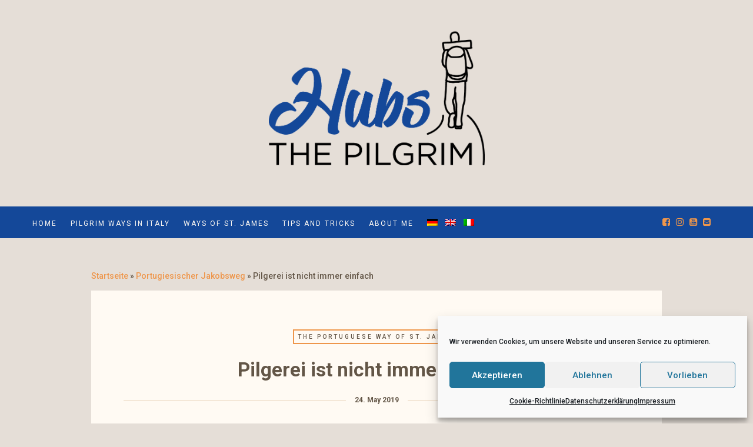

--- FILE ---
content_type: text/html; charset=UTF-8
request_url: https://www.pilgern.li/en/pilgerei-ist-nicht-immer-einfach/
body_size: 30501
content:

<!DOCTYPE html>
<html lang="en-US">
      
	<head>
		<meta charset="UTF-8">
		<meta name="viewport" content="width=device-width, initial-scale=1">
		<link rel="profile" href="https://gmpg.org/xfn/11">
	
	
		<!-- Favicons  ================================================== -->
		

		<!-- RSS & Pingbacks  ================================================== 
		<link rel="alternate" type="application/rss+xml" title="Hubs the Pilgrim RSS Feed" href="https://www.pilgern.li/en/feed/" />
		<link rel="alternate" type="application/atom+xml" title="Hubs the Pilgrim Atom Feed" href="https://www.pilgern.li/en/feed/atom/" />
		<link rel="pingback" href="https://www.pilgern.li/xmlrpc.php" />
				-->

		<!-- Option HTML  ================================================== -->
				

		<!-- =============== // Scripts/CSS HEAD HOOK // =============== -->
		                        <script>
                            /* You can add more configuration options to webfontloader by previously defining the WebFontConfig with your options */
                            if ( typeof WebFontConfig === "undefined" ) {
                                WebFontConfig = new Object();
                            }
                            WebFontConfig['google'] = {families: ['Roboto:500,700,400', 'Montserrat:700&amp;subset=latin']};

                            (function() {
                                var wf = document.createElement( 'script' );
                                wf.src = 'https://ajax.googleapis.com/ajax/libs/webfont/1.5.3/webfont.js';
                                wf.type = 'text/javascript';
                                wf.async = 'true';
                                var s = document.getElementsByTagName( 'script' )[0];
                                s.parentNode.insertBefore( wf, s );
                            })();
                        </script>
                        <meta name='robots' content='index, follow, max-image-preview:large, max-snippet:-1, max-video-preview:-1' />
<link rel="alternate" hreflang="de" href="https://www.pilgern.li/pilgerei-ist-nicht-immer-einfach/" />
<link rel="alternate" hreflang="en" href="https://www.pilgern.li/en/pilgerei-ist-nicht-immer-einfach/" />
<link rel="alternate" hreflang="it" href="https://www.pilgern.li/it/pilgerei-ist-nicht-immer-einfach/" />

	<!-- This site is optimized with the Yoast SEO plugin v22.8 - https://yoast.com/wordpress/plugins/seo/ -->
	<title>Pilgerei ist nicht immer einfach - Hubs the Pilgrim</title>
	<link rel="canonical" href="https://www.pilgern.li/pilgerei-ist-nicht-immer-einfach/" />
	<meta property="og:locale" content="en_US" />
	<meta property="og:type" content="article" />
	<meta property="og:title" content="Pilgerei ist nicht immer einfach - Hubs the Pilgrim" />
	<meta property="og:description" content="Am Morgen früh dämmere ich endlich in den wohlverdienten Schlaf und erwache erst Stunden später. So starte ich wie gewöhnlich kurz vor elf zu meiner Pilgerei auf den portugiesischen Camino &#8211; auf portugiesisch Caminho Portugues. Da meine Unterkunft ziemlich weit vom Startpunkt entfernt liegt, darf ich zuerst einmal nach dem Weg suchen. Keine Vorbereitung heisst [&hellip;]" />
	<meta property="og:url" content="https://www.pilgern.li/pilgerei-ist-nicht-immer-einfach/" />
	<meta property="og:site_name" content="Hubs the Pilgrim" />
	<meta property="article:publisher" content="https://www.facebook.com/HubsThePilgrim/" />
	<meta property="article:author" content="https://www.facebook.com/HubsThePilgrim/" />
	<meta property="article:published_time" content="2019-05-24T20:35:21+00:00" />
	<meta property="article:modified_time" content="2019-05-26T12:21:39+00:00" />
	<meta property="og:image" content="https://www.pilgern.li/wp-content/uploads/2019/05/IMG_20190524_150939.jpg" />
	<meta property="og:image:width" content="1920" />
	<meta property="og:image:height" content="1440" />
	<meta property="og:image:type" content="image/jpeg" />
	<meta name="author" content="Hubs" />
	<meta name="twitter:card" content="summary_large_image" />
	<meta name="twitter:label1" content="Written by" />
	<meta name="twitter:data1" content="Hubs" />
	<meta name="twitter:label2" content="Est. reading time" />
	<meta name="twitter:data2" content="3 minutes" />
	<script type="application/ld+json" class="yoast-schema-graph">{"@context":"https://schema.org","@graph":[{"@type":"Article","@id":"https://www.pilgern.li/pilgerei-ist-nicht-immer-einfach/#article","isPartOf":{"@id":"https://www.pilgern.li/pilgerei-ist-nicht-immer-einfach/"},"author":{"name":"Hubs","@id":"https://www.pilgern.li/it/#/schema/person/b6fa4b3c2df6ca3fe4b7548b93368c43"},"headline":"Pilgerei ist nicht immer einfach","datePublished":"2019-05-24T20:35:21+00:00","dateModified":"2019-05-26T12:21:39+00:00","mainEntityOfPage":{"@id":"https://www.pilgern.li/pilgerei-ist-nicht-immer-einfach/"},"wordCount":587,"commentCount":0,"publisher":{"@id":"https://www.pilgern.li/it/#/schema/person/b6fa4b3c2df6ca3fe4b7548b93368c43"},"image":{"@id":"https://www.pilgern.li/pilgerei-ist-nicht-immer-einfach/#primaryimage"},"thumbnailUrl":"https://www.pilgern.li/wp-content/uploads/2019/05/IMG_20190524_150939.jpg","keywords":["caminho","Camino","Frieden","Kathedrale","Pilgerei"],"articleSection":["The portuguese way of St. James"],"inLanguage":"en-US","potentialAction":[{"@type":"CommentAction","name":"Comment","target":["https://www.pilgern.li/pilgerei-ist-nicht-immer-einfach/#respond"]}]},{"@type":"WebPage","@id":"https://www.pilgern.li/pilgerei-ist-nicht-immer-einfach/","url":"https://www.pilgern.li/pilgerei-ist-nicht-immer-einfach/","name":"Pilgerei ist nicht immer einfach - Hubs the Pilgrim","isPartOf":{"@id":"https://www.pilgern.li/it/#website"},"primaryImageOfPage":{"@id":"https://www.pilgern.li/pilgerei-ist-nicht-immer-einfach/#primaryimage"},"image":{"@id":"https://www.pilgern.li/pilgerei-ist-nicht-immer-einfach/#primaryimage"},"thumbnailUrl":"https://www.pilgern.li/wp-content/uploads/2019/05/IMG_20190524_150939.jpg","datePublished":"2019-05-24T20:35:21+00:00","dateModified":"2019-05-26T12:21:39+00:00","breadcrumb":{"@id":"https://www.pilgern.li/pilgerei-ist-nicht-immer-einfach/#breadcrumb"},"inLanguage":"en-US","potentialAction":[{"@type":"ReadAction","target":["https://www.pilgern.li/pilgerei-ist-nicht-immer-einfach/"]}]},{"@type":"ImageObject","inLanguage":"en-US","@id":"https://www.pilgern.li/pilgerei-ist-nicht-immer-einfach/#primaryimage","url":"https://www.pilgern.li/wp-content/uploads/2019/05/IMG_20190524_150939.jpg","contentUrl":"https://www.pilgern.li/wp-content/uploads/2019/05/IMG_20190524_150939.jpg","width":1920,"height":1440},{"@type":"BreadcrumbList","@id":"https://www.pilgern.li/pilgerei-ist-nicht-immer-einfach/#breadcrumb","itemListElement":[{"@type":"ListItem","position":1,"name":"Startseite","item":"https://www.pilgern.li/en/"},{"@type":"ListItem","position":2,"name":"Portugiesischer Jakobsweg","item":"https://www.pilgern.li/portugiesischer-jakobsweg/"},{"@type":"ListItem","position":3,"name":"Pilgerei ist nicht immer einfach"}]},{"@type":"WebSite","@id":"https://www.pilgern.li/it/#website","url":"https://www.pilgern.li/it/","name":"Hubs the Pilgrim","description":"","publisher":{"@id":"https://www.pilgern.li/it/#/schema/person/b6fa4b3c2df6ca3fe4b7548b93368c43"},"potentialAction":[{"@type":"SearchAction","target":{"@type":"EntryPoint","urlTemplate":"https://www.pilgern.li/it/?s={search_term_string}"},"query-input":"required name=search_term_string"}],"inLanguage":"en-US"},{"@type":["Person","Organization"],"@id":"https://www.pilgern.li/it/#/schema/person/b6fa4b3c2df6ca3fe4b7548b93368c43","name":"Hubs","image":{"@type":"ImageObject","inLanguage":"en-US","@id":"https://www.pilgern.li/it/#/schema/person/image/","url":"https://www.pilgern.li/wp-content/uploads/2017/08/hubs_profilbild.jpg","contentUrl":"https://www.pilgern.li/wp-content/uploads/2017/08/hubs_profilbild.jpg","width":2636,"height":2480,"caption":"Hubs"},"logo":{"@id":"https://www.pilgern.li/it/#/schema/person/image/"},"sameAs":["https://www.facebook.com/HubsThePilgrim/","https://www.instagram.com/hubs_the_pilgrim","https://www.youtube.com/channel/UCTtpmBEV5V85a_lB59WKaCw"]}]}</script>
	<!-- / Yoast SEO plugin. -->


<link rel="alternate" type="application/rss+xml" title="Hubs the Pilgrim &raquo; Feed" href="https://www.pilgern.li/en/feed/" />
<link rel="alternate" type="application/rss+xml" title="Hubs the Pilgrim &raquo; Comments Feed" href="https://www.pilgern.li/en/comments/feed/" />
<link rel="alternate" type="application/rss+xml" title="Hubs the Pilgrim &raquo; Pilgerei ist nicht immer einfach Comments Feed" href="https://www.pilgern.li/en/pilgerei-ist-nicht-immer-einfach/feed/" />
<script type="text/javascript">
/* <![CDATA[ */
window._wpemojiSettings = {"baseUrl":"https:\/\/s.w.org\/images\/core\/emoji\/15.0.3\/72x72\/","ext":".png","svgUrl":"https:\/\/s.w.org\/images\/core\/emoji\/15.0.3\/svg\/","svgExt":".svg","source":{"concatemoji":"https:\/\/www.pilgern.li\/wp-includes\/js\/wp-emoji-release.min.js?ver=5375b3b8f25434e45b98283d876256fe"}};
/*! This file is auto-generated */
!function(i,n){var o,s,e;function c(e){try{var t={supportTests:e,timestamp:(new Date).valueOf()};sessionStorage.setItem(o,JSON.stringify(t))}catch(e){}}function p(e,t,n){e.clearRect(0,0,e.canvas.width,e.canvas.height),e.fillText(t,0,0);var t=new Uint32Array(e.getImageData(0,0,e.canvas.width,e.canvas.height).data),r=(e.clearRect(0,0,e.canvas.width,e.canvas.height),e.fillText(n,0,0),new Uint32Array(e.getImageData(0,0,e.canvas.width,e.canvas.height).data));return t.every(function(e,t){return e===r[t]})}function u(e,t,n){switch(t){case"flag":return n(e,"\ud83c\udff3\ufe0f\u200d\u26a7\ufe0f","\ud83c\udff3\ufe0f\u200b\u26a7\ufe0f")?!1:!n(e,"\ud83c\uddfa\ud83c\uddf3","\ud83c\uddfa\u200b\ud83c\uddf3")&&!n(e,"\ud83c\udff4\udb40\udc67\udb40\udc62\udb40\udc65\udb40\udc6e\udb40\udc67\udb40\udc7f","\ud83c\udff4\u200b\udb40\udc67\u200b\udb40\udc62\u200b\udb40\udc65\u200b\udb40\udc6e\u200b\udb40\udc67\u200b\udb40\udc7f");case"emoji":return!n(e,"\ud83d\udc26\u200d\u2b1b","\ud83d\udc26\u200b\u2b1b")}return!1}function f(e,t,n){var r="undefined"!=typeof WorkerGlobalScope&&self instanceof WorkerGlobalScope?new OffscreenCanvas(300,150):i.createElement("canvas"),a=r.getContext("2d",{willReadFrequently:!0}),o=(a.textBaseline="top",a.font="600 32px Arial",{});return e.forEach(function(e){o[e]=t(a,e,n)}),o}function t(e){var t=i.createElement("script");t.src=e,t.defer=!0,i.head.appendChild(t)}"undefined"!=typeof Promise&&(o="wpEmojiSettingsSupports",s=["flag","emoji"],n.supports={everything:!0,everythingExceptFlag:!0},e=new Promise(function(e){i.addEventListener("DOMContentLoaded",e,{once:!0})}),new Promise(function(t){var n=function(){try{var e=JSON.parse(sessionStorage.getItem(o));if("object"==typeof e&&"number"==typeof e.timestamp&&(new Date).valueOf()<e.timestamp+604800&&"object"==typeof e.supportTests)return e.supportTests}catch(e){}return null}();if(!n){if("undefined"!=typeof Worker&&"undefined"!=typeof OffscreenCanvas&&"undefined"!=typeof URL&&URL.createObjectURL&&"undefined"!=typeof Blob)try{var e="postMessage("+f.toString()+"("+[JSON.stringify(s),u.toString(),p.toString()].join(",")+"));",r=new Blob([e],{type:"text/javascript"}),a=new Worker(URL.createObjectURL(r),{name:"wpTestEmojiSupports"});return void(a.onmessage=function(e){c(n=e.data),a.terminate(),t(n)})}catch(e){}c(n=f(s,u,p))}t(n)}).then(function(e){for(var t in e)n.supports[t]=e[t],n.supports.everything=n.supports.everything&&n.supports[t],"flag"!==t&&(n.supports.everythingExceptFlag=n.supports.everythingExceptFlag&&n.supports[t]);n.supports.everythingExceptFlag=n.supports.everythingExceptFlag&&!n.supports.flag,n.DOMReady=!1,n.readyCallback=function(){n.DOMReady=!0}}).then(function(){return e}).then(function(){var e;n.supports.everything||(n.readyCallback(),(e=n.source||{}).concatemoji?t(e.concatemoji):e.wpemoji&&e.twemoji&&(t(e.twemoji),t(e.wpemoji)))}))}((window,document),window._wpemojiSettings);
/* ]]> */
</script>
<link rel='stylesheet' id='sbi_styles-css' href='https://www.pilgern.li/wp-content/plugins/instagram-feed/css/sbi-styles.min.css?ver=6.3.1' type='text/css' media='all' />
<style id='wp-emoji-styles-inline-css' type='text/css'>

	img.wp-smiley, img.emoji {
		display: inline !important;
		border: none !important;
		box-shadow: none !important;
		height: 1em !important;
		width: 1em !important;
		margin: 0 0.07em !important;
		vertical-align: -0.1em !important;
		background: none !important;
		padding: 0 !important;
	}
</style>
<link rel='stylesheet' id='wp-block-library-css' href='https://www.pilgern.li/wp-includes/css/dist/block-library/style.min.css?ver=5375b3b8f25434e45b98283d876256fe' type='text/css' media='all' />
<style id='classic-theme-styles-inline-css' type='text/css'>
/*! This file is auto-generated */
.wp-block-button__link{color:#fff;background-color:#32373c;border-radius:9999px;box-shadow:none;text-decoration:none;padding:calc(.667em + 2px) calc(1.333em + 2px);font-size:1.125em}.wp-block-file__button{background:#32373c;color:#fff;text-decoration:none}
</style>
<style id='global-styles-inline-css' type='text/css'>
body{--wp--preset--color--black: #000000;--wp--preset--color--cyan-bluish-gray: #abb8c3;--wp--preset--color--white: #ffffff;--wp--preset--color--pale-pink: #f78da7;--wp--preset--color--vivid-red: #cf2e2e;--wp--preset--color--luminous-vivid-orange: #ff6900;--wp--preset--color--luminous-vivid-amber: #fcb900;--wp--preset--color--light-green-cyan: #7bdcb5;--wp--preset--color--vivid-green-cyan: #00d084;--wp--preset--color--pale-cyan-blue: #8ed1fc;--wp--preset--color--vivid-cyan-blue: #0693e3;--wp--preset--color--vivid-purple: #9b51e0;--wp--preset--gradient--vivid-cyan-blue-to-vivid-purple: linear-gradient(135deg,rgba(6,147,227,1) 0%,rgb(155,81,224) 100%);--wp--preset--gradient--light-green-cyan-to-vivid-green-cyan: linear-gradient(135deg,rgb(122,220,180) 0%,rgb(0,208,130) 100%);--wp--preset--gradient--luminous-vivid-amber-to-luminous-vivid-orange: linear-gradient(135deg,rgba(252,185,0,1) 0%,rgba(255,105,0,1) 100%);--wp--preset--gradient--luminous-vivid-orange-to-vivid-red: linear-gradient(135deg,rgba(255,105,0,1) 0%,rgb(207,46,46) 100%);--wp--preset--gradient--very-light-gray-to-cyan-bluish-gray: linear-gradient(135deg,rgb(238,238,238) 0%,rgb(169,184,195) 100%);--wp--preset--gradient--cool-to-warm-spectrum: linear-gradient(135deg,rgb(74,234,220) 0%,rgb(151,120,209) 20%,rgb(207,42,186) 40%,rgb(238,44,130) 60%,rgb(251,105,98) 80%,rgb(254,248,76) 100%);--wp--preset--gradient--blush-light-purple: linear-gradient(135deg,rgb(255,206,236) 0%,rgb(152,150,240) 100%);--wp--preset--gradient--blush-bordeaux: linear-gradient(135deg,rgb(254,205,165) 0%,rgb(254,45,45) 50%,rgb(107,0,62) 100%);--wp--preset--gradient--luminous-dusk: linear-gradient(135deg,rgb(255,203,112) 0%,rgb(199,81,192) 50%,rgb(65,88,208) 100%);--wp--preset--gradient--pale-ocean: linear-gradient(135deg,rgb(255,245,203) 0%,rgb(182,227,212) 50%,rgb(51,167,181) 100%);--wp--preset--gradient--electric-grass: linear-gradient(135deg,rgb(202,248,128) 0%,rgb(113,206,126) 100%);--wp--preset--gradient--midnight: linear-gradient(135deg,rgb(2,3,129) 0%,rgb(40,116,252) 100%);--wp--preset--font-size--small: 13px;--wp--preset--font-size--medium: 20px;--wp--preset--font-size--large: 36px;--wp--preset--font-size--x-large: 42px;--wp--preset--spacing--20: 0.44rem;--wp--preset--spacing--30: 0.67rem;--wp--preset--spacing--40: 1rem;--wp--preset--spacing--50: 1.5rem;--wp--preset--spacing--60: 2.25rem;--wp--preset--spacing--70: 3.38rem;--wp--preset--spacing--80: 5.06rem;--wp--preset--shadow--natural: 6px 6px 9px rgba(0, 0, 0, 0.2);--wp--preset--shadow--deep: 12px 12px 50px rgba(0, 0, 0, 0.4);--wp--preset--shadow--sharp: 6px 6px 0px rgba(0, 0, 0, 0.2);--wp--preset--shadow--outlined: 6px 6px 0px -3px rgba(255, 255, 255, 1), 6px 6px rgba(0, 0, 0, 1);--wp--preset--shadow--crisp: 6px 6px 0px rgba(0, 0, 0, 1);}:where(.is-layout-flex){gap: 0.5em;}:where(.is-layout-grid){gap: 0.5em;}body .is-layout-flex{display: flex;}body .is-layout-flex{flex-wrap: wrap;align-items: center;}body .is-layout-flex > *{margin: 0;}body .is-layout-grid{display: grid;}body .is-layout-grid > *{margin: 0;}:where(.wp-block-columns.is-layout-flex){gap: 2em;}:where(.wp-block-columns.is-layout-grid){gap: 2em;}:where(.wp-block-post-template.is-layout-flex){gap: 1.25em;}:where(.wp-block-post-template.is-layout-grid){gap: 1.25em;}.has-black-color{color: var(--wp--preset--color--black) !important;}.has-cyan-bluish-gray-color{color: var(--wp--preset--color--cyan-bluish-gray) !important;}.has-white-color{color: var(--wp--preset--color--white) !important;}.has-pale-pink-color{color: var(--wp--preset--color--pale-pink) !important;}.has-vivid-red-color{color: var(--wp--preset--color--vivid-red) !important;}.has-luminous-vivid-orange-color{color: var(--wp--preset--color--luminous-vivid-orange) !important;}.has-luminous-vivid-amber-color{color: var(--wp--preset--color--luminous-vivid-amber) !important;}.has-light-green-cyan-color{color: var(--wp--preset--color--light-green-cyan) !important;}.has-vivid-green-cyan-color{color: var(--wp--preset--color--vivid-green-cyan) !important;}.has-pale-cyan-blue-color{color: var(--wp--preset--color--pale-cyan-blue) !important;}.has-vivid-cyan-blue-color{color: var(--wp--preset--color--vivid-cyan-blue) !important;}.has-vivid-purple-color{color: var(--wp--preset--color--vivid-purple) !important;}.has-black-background-color{background-color: var(--wp--preset--color--black) !important;}.has-cyan-bluish-gray-background-color{background-color: var(--wp--preset--color--cyan-bluish-gray) !important;}.has-white-background-color{background-color: var(--wp--preset--color--white) !important;}.has-pale-pink-background-color{background-color: var(--wp--preset--color--pale-pink) !important;}.has-vivid-red-background-color{background-color: var(--wp--preset--color--vivid-red) !important;}.has-luminous-vivid-orange-background-color{background-color: var(--wp--preset--color--luminous-vivid-orange) !important;}.has-luminous-vivid-amber-background-color{background-color: var(--wp--preset--color--luminous-vivid-amber) !important;}.has-light-green-cyan-background-color{background-color: var(--wp--preset--color--light-green-cyan) !important;}.has-vivid-green-cyan-background-color{background-color: var(--wp--preset--color--vivid-green-cyan) !important;}.has-pale-cyan-blue-background-color{background-color: var(--wp--preset--color--pale-cyan-blue) !important;}.has-vivid-cyan-blue-background-color{background-color: var(--wp--preset--color--vivid-cyan-blue) !important;}.has-vivid-purple-background-color{background-color: var(--wp--preset--color--vivid-purple) !important;}.has-black-border-color{border-color: var(--wp--preset--color--black) !important;}.has-cyan-bluish-gray-border-color{border-color: var(--wp--preset--color--cyan-bluish-gray) !important;}.has-white-border-color{border-color: var(--wp--preset--color--white) !important;}.has-pale-pink-border-color{border-color: var(--wp--preset--color--pale-pink) !important;}.has-vivid-red-border-color{border-color: var(--wp--preset--color--vivid-red) !important;}.has-luminous-vivid-orange-border-color{border-color: var(--wp--preset--color--luminous-vivid-orange) !important;}.has-luminous-vivid-amber-border-color{border-color: var(--wp--preset--color--luminous-vivid-amber) !important;}.has-light-green-cyan-border-color{border-color: var(--wp--preset--color--light-green-cyan) !important;}.has-vivid-green-cyan-border-color{border-color: var(--wp--preset--color--vivid-green-cyan) !important;}.has-pale-cyan-blue-border-color{border-color: var(--wp--preset--color--pale-cyan-blue) !important;}.has-vivid-cyan-blue-border-color{border-color: var(--wp--preset--color--vivid-cyan-blue) !important;}.has-vivid-purple-border-color{border-color: var(--wp--preset--color--vivid-purple) !important;}.has-vivid-cyan-blue-to-vivid-purple-gradient-background{background: var(--wp--preset--gradient--vivid-cyan-blue-to-vivid-purple) !important;}.has-light-green-cyan-to-vivid-green-cyan-gradient-background{background: var(--wp--preset--gradient--light-green-cyan-to-vivid-green-cyan) !important;}.has-luminous-vivid-amber-to-luminous-vivid-orange-gradient-background{background: var(--wp--preset--gradient--luminous-vivid-amber-to-luminous-vivid-orange) !important;}.has-luminous-vivid-orange-to-vivid-red-gradient-background{background: var(--wp--preset--gradient--luminous-vivid-orange-to-vivid-red) !important;}.has-very-light-gray-to-cyan-bluish-gray-gradient-background{background: var(--wp--preset--gradient--very-light-gray-to-cyan-bluish-gray) !important;}.has-cool-to-warm-spectrum-gradient-background{background: var(--wp--preset--gradient--cool-to-warm-spectrum) !important;}.has-blush-light-purple-gradient-background{background: var(--wp--preset--gradient--blush-light-purple) !important;}.has-blush-bordeaux-gradient-background{background: var(--wp--preset--gradient--blush-bordeaux) !important;}.has-luminous-dusk-gradient-background{background: var(--wp--preset--gradient--luminous-dusk) !important;}.has-pale-ocean-gradient-background{background: var(--wp--preset--gradient--pale-ocean) !important;}.has-electric-grass-gradient-background{background: var(--wp--preset--gradient--electric-grass) !important;}.has-midnight-gradient-background{background: var(--wp--preset--gradient--midnight) !important;}.has-small-font-size{font-size: var(--wp--preset--font-size--small) !important;}.has-medium-font-size{font-size: var(--wp--preset--font-size--medium) !important;}.has-large-font-size{font-size: var(--wp--preset--font-size--large) !important;}.has-x-large-font-size{font-size: var(--wp--preset--font-size--x-large) !important;}
.wp-block-navigation a:where(:not(.wp-element-button)){color: inherit;}
:where(.wp-block-post-template.is-layout-flex){gap: 1.25em;}:where(.wp-block-post-template.is-layout-grid){gap: 1.25em;}
:where(.wp-block-columns.is-layout-flex){gap: 2em;}:where(.wp-block-columns.is-layout-grid){gap: 2em;}
.wp-block-pullquote{font-size: 1.5em;line-height: 1.6;}
</style>
<link rel='stylesheet' id='contact-form-7-css' href='https://www.pilgern.li/wp-content/plugins/contact-form-7/includes/css/styles.css?ver=5.9.5' type='text/css' media='all' />
<link rel='stylesheet' id='wpdm-font-awesome-css' href='https://www.pilgern.li/wp-content/plugins/download-manager/assets/fontawesome/css/all.min.css?ver=5375b3b8f25434e45b98283d876256fe' type='text/css' media='all' />
<link rel='stylesheet' id='wpdm-frontend-css-css' href='https://www.pilgern.li/wp-content/plugins/download-manager/assets/bootstrap/css/bootstrap.min.css?ver=5375b3b8f25434e45b98283d876256fe' type='text/css' media='all' />
<link rel='stylesheet' id='wpdm-front-css' href='https://www.pilgern.li/wp-content/plugins/download-manager/assets/css/front.css?ver=5375b3b8f25434e45b98283d876256fe' type='text/css' media='all' />
<link rel='stylesheet' id='responsive-lightbox-swipebox-css' href='https://www.pilgern.li/wp-content/plugins/responsive-lightbox/assets/swipebox/swipebox.min.css?ver=2.4.7' type='text/css' media='all' />
<link rel='stylesheet' id='SFSImainCss-css' href='https://www.pilgern.li/wp-content/plugins/ultimate-social-media-icons/css/sfsi-style.css?ver=2.9.1' type='text/css' media='all' />
<link rel='stylesheet' id='output-style-css' href='https://www.pilgern.li/wp-content/plugins/wp-gpx-maps/css/wp-gpx-maps-output.css?ver=1.0.0' type='text/css' media='all' />
<link rel='stylesheet' id='leaflet-css' href='https://www.pilgern.li/wp-content/plugins/wp-gpx-maps/ThirdParties/Leaflet_1.5.1/leaflet.css?ver=1.5.1' type='text/css' media='all' />
<link rel='stylesheet' id='leaflet.markercluster-css' href='https://www.pilgern.li/wp-content/plugins/wp-gpx-maps/ThirdParties/Leaflet.markercluster-1.4.1/MarkerCluster.css?ver=1.4.1,' type='text/css' media='all' />
<link rel='stylesheet' id='leaflet.Photo-css' href='https://www.pilgern.li/wp-content/plugins/wp-gpx-maps/ThirdParties/Leaflet.Photo/Leaflet.Photo.css?ver=5375b3b8f25434e45b98283d876256fe' type='text/css' media='all' />
<link rel='stylesheet' id='leaflet.fullscreen-css' href='https://www.pilgern.li/wp-content/plugins/wp-gpx-maps/ThirdParties/leaflet.fullscreen-1.4.5/Control.FullScreen.css?ver=1.5.1' type='text/css' media='all' />
<link rel='stylesheet' id='wpml-menu-item-0-css' href='//www.pilgern.li/wp-content/plugins/sitepress-multilingual-cms/templates/language-switchers/menu-item/style.min.css?ver=1' type='text/css' media='all' />
<link rel='stylesheet' id='cmplz-general-css' href='https://www.pilgern.li/wp-content/plugins/complianz-gdpr/assets/css/cookieblocker.min.css?ver=1717232703' type='text/css' media='all' />
<link rel='stylesheet' id='bootstrap-css' href='https://www.pilgern.li/wp-content/themes/journey/include/css/bootstrap.css?ver=5375b3b8f25434e45b98283d876256fe' type='text/css' media='all' />
<link rel='stylesheet' id='animate-css-css' href='https://www.pilgern.li/wp-content/themes/journey/include/css/animate.css?ver=5375b3b8f25434e45b98283d876256fe' type='text/css' media='all' />
<link rel='stylesheet' id='carousel-css-css' href='https://www.pilgern.li/wp-content/themes/journey/include/css/owl-carousel/owl.carousel.css?ver=5375b3b8f25434e45b98283d876256fe' type='text/css' media='all' />
<link rel='stylesheet' id='fonts-etline-css' href='https://www.pilgern.li/wp-content/themes/journey/include/css/fonts/fonts-etline/etline-style.css?ver=5375b3b8f25434e45b98283d876256fe' type='text/css' media='all' />
<link rel='stylesheet' id='fonts-ionicons-css' href='https://www.pilgern.li/wp-content/themes/journey/include/css/fonts/fonts-ionicons/ionicons.min.css?ver=5375b3b8f25434e45b98283d876256fe' type='text/css' media='all' />
<link rel='stylesheet' id='fonts-monosocialicons-css' href='https://www.pilgern.li/wp-content/themes/journey/include/css/fonts/fonts-monosocialicons/monosocialiconsfont.css?ver=5375b3b8f25434e45b98283d876256fe' type='text/css' media='all' />
<link rel='stylesheet' id='font-awesome-css' href='https://www.pilgern.li/wp-content/themes/journey/include/css/fonts/font-awesome/font-awesome.min.css?ver=5375b3b8f25434e45b98283d876256fe' type='text/css' media='all' />
<link rel='stylesheet' id='main-css-css' href='https://www.pilgern.li/wp-content/themes/journey/style.css?ver=5375b3b8f25434e45b98283d876256fe' type='text/css' media='all' />
<link rel='stylesheet' id='custom-css-css' href='https://www.pilgern.li/wp-content/themes/journey/include/css/custom.css.php?nn=11&#038;ver=6.5.7' type='text/css' media='all' />
<script type="text/javascript" src="https://www.pilgern.li/wp-includes/js/jquery/jquery.min.js?ver=3.7.1" id="jquery-core-js"></script>
<script type="text/javascript" src="https://www.pilgern.li/wp-includes/js/jquery/jquery-migrate.min.js?ver=3.4.1" id="jquery-migrate-js"></script>
<script type="text/javascript" src="https://www.pilgern.li/wp-content/plugins/download-manager/assets/bootstrap/js/popper.min.js?ver=5375b3b8f25434e45b98283d876256fe" id="wpdm-poper-js"></script>
<script type="text/javascript" src="https://www.pilgern.li/wp-content/plugins/download-manager/assets/bootstrap/js/bootstrap.min.js?ver=5375b3b8f25434e45b98283d876256fe" id="wpdm-frontend-js-js"></script>
<script type="text/javascript" id="wpdm-frontjs-js-extra">
/* <![CDATA[ */
var wpdm_url = {"home":"https:\/\/www.pilgern.li\/en\/","site":"https:\/\/www.pilgern.li\/","ajax":"https:\/\/www.pilgern.li\/wp-admin\/admin-ajax.php"};
var wpdm_js = {"spinner":"<i class=\"fas fa-sun fa-spin\"><\/i>","client_id":"73d41e78d566519fb04cf4d24a540216"};
var wpdm_strings = {"pass_var":"Password Verified!","pass_var_q":"Please click following button to start download.","start_dl":"Start Download"};
/* ]]> */
</script>
<script type="text/javascript" src="https://www.pilgern.li/wp-content/plugins/download-manager/assets/js/front.js?ver=3.2.92" id="wpdm-frontjs-js"></script>
<script type="text/javascript" src="https://www.pilgern.li/wp-content/plugins/responsive-lightbox/assets/infinitescroll/infinite-scroll.pkgd.min.js?ver=5375b3b8f25434e45b98283d876256fe" id="responsive-lightbox-infinite-scroll-js"></script>
<script type="text/javascript" src="https://www.pilgern.li/wp-content/plugins/wp-gpx-maps/ThirdParties/Leaflet_1.5.1/leaflet.js?ver=1.5.1" id="leaflet-js"></script>
<script type="text/javascript" src="https://www.pilgern.li/wp-content/plugins/wp-gpx-maps/ThirdParties/Leaflet.markercluster-1.4.1/leaflet.markercluster.js?ver=1.4.1" id="leaflet.markercluster-js"></script>
<script type="text/javascript" src="https://www.pilgern.li/wp-content/plugins/wp-gpx-maps/ThirdParties/Leaflet.Photo/Leaflet.Photo.js?ver=5375b3b8f25434e45b98283d876256fe" id="leaflet.Photo-js"></script>
<script type="text/javascript" src="https://www.pilgern.li/wp-content/plugins/wp-gpx-maps/ThirdParties/leaflet.fullscreen-1.4.5/Control.FullScreen.js?ver=1.4.5" id="leaflet.fullscreen-js"></script>
<script type="text/javascript" src="https://www.pilgern.li/wp-content/plugins/wp-gpx-maps/js/Chart.min.js?ver=2.8.0" id="chartjs-js"></script>
<script type="text/javascript" src="https://www.pilgern.li/wp-content/plugins/wp-gpx-maps/js/WP-GPX-Maps.js?ver=1.6.02" id="wp-gpx-maps-js"></script>
<script type="text/javascript" src="https://www.pilgern.li/wp-content/plugins/wp-hide-post/public/js/wp-hide-post-public.js?ver=2.0.10" id="wp-hide-post-js"></script>
<script type="text/javascript" src="https://www.pilgern.li/wp-content/themes/journey/include/js/wow.min.js?ver=5375b3b8f25434e45b98283d876256fe" id="wow-js"></script>
<link rel="EditURI" type="application/rsd+xml" title="RSD" href="https://www.pilgern.li/xmlrpc.php?rsd" />
<link rel="alternate" type="application/json+oembed" href="https://www.pilgern.li/en/wp-json/oembed/1.0/embed?url=https%3A%2F%2Fwww.pilgern.li%2Fen%2Fpilgerei-ist-nicht-immer-einfach%2F" />
<link rel="alternate" type="text/xml+oembed" href="https://www.pilgern.li/en/wp-json/oembed/1.0/embed?url=https%3A%2F%2Fwww.pilgern.li%2Fen%2Fpilgerei-ist-nicht-immer-einfach%2F&#038;format=xml" />
<meta name="generator" content="WPML ver:4.4.10 stt:1,3,27;" />
<meta name="follow.[base64]" content="verified"/>			<style>.cmplz-hidden {
					display: none !important;
				}</style>		<script>
			document.documentElement.className = document.documentElement.className.replace( 'no-js', 'js' );
		</script>
				<style>
			.no-js img.lazyload { display: none; }
			figure.wp-block-image img.lazyloading { min-width: 150px; }
							.lazyload, .lazyloading { opacity: 0; }
				.lazyloaded {
					opacity: 1;
					transition: opacity 400ms;
					transition-delay: 0ms;
				}
					</style>
		<!-- Analytics by WP Statistics v14.7.1 - https://wp-statistics.com/ -->
<meta name="generator" content="Powered by WPBakery Page Builder - drag and drop page builder for WordPress."/>
<link rel="icon" href="https://www.pilgern.li/wp-content/uploads/2019/02/cropped-Favicon-2-150x150.jpg" sizes="32x32" />
<link rel="icon" href="https://www.pilgern.li/wp-content/uploads/2019/02/cropped-Favicon-2-300x300.jpg" sizes="192x192" />
<link rel="apple-touch-icon" href="https://www.pilgern.li/wp-content/uploads/2019/02/cropped-Favicon-2-300x300.jpg" />
<meta name="msapplication-TileImage" content="https://www.pilgern.li/wp-content/uploads/2019/02/cropped-Favicon-2-300x300.jpg" />
<noscript><style> .wpb_animate_when_almost_visible { opacity: 1; }</style></noscript><meta name="generator" content="WordPress Download Manager 3.2.92" />
                <style>
        /* WPDM Link Template Styles */        </style>
                <style>

            :root {
                --color-primary: #4a8eff;
                --color-primary-rgb: 74, 142, 255;
                --color-primary-hover: #4a8eff;
                --color-primary-active: #4a8eff;
                --color-secondary: #6c757d;
                --color-secondary-rgb: 108, 117, 125;
                --color-secondary-hover: #6c757d;
                --color-secondary-active: #6c757d;
                --color-success: #18ce0f;
                --color-success-rgb: 24, 206, 15;
                --color-success-hover: #18ce0f;
                --color-success-active: #18ce0f;
                --color-info: #2CA8FF;
                --color-info-rgb: 44, 168, 255;
                --color-info-hover: #2CA8FF;
                --color-info-active: #2CA8FF;
                --color-warning: #FFB236;
                --color-warning-rgb: 255, 178, 54;
                --color-warning-hover: #FFB236;
                --color-warning-active: #FFB236;
                --color-danger: #ff5062;
                --color-danger-rgb: 255, 80, 98;
                --color-danger-hover: #ff5062;
                --color-danger-active: #ff5062;
                --color-green: #30b570;
                --color-blue: #0073ff;
                --color-purple: #8557D3;
                --color-red: #ff5062;
                --color-muted: rgba(69, 89, 122, 0.6);
                --wpdm-font: "Rubik", -apple-system, BlinkMacSystemFont, "Segoe UI", Roboto, Helvetica, Arial, sans-serif, "Apple Color Emoji", "Segoe UI Emoji", "Segoe UI Symbol";
            }

            .wpdm-download-link.btn.btn-primary.btn-sm {
                border-radius: 4px;
            }


        </style>
        	</head>

	<body data-rsssl=1 data-cmplz=1 class="post-template-default single single-post postid-3978 single-format-standard wp-custom-logo sfsi_actvite_theme_default wpb-js-composer js-comp-ver-6.4.1 vc_responsive" id="vid-container">

		<!-- ==== Top Menu ======== -->

		


		<!-- ========================================
		     MOBILE MENU
		 ========================================-->

		<!-- ==== Search Popup ======== -->
			<div class="container_search">
				<div class="container">
					<div class="panel-body">



<div class="container">

<section class="alignright" id="top-search">
	<a class="click_search " href="#0"></a>
</section>
</div>



	<div class="col-md-8 col-md-offset-2">

		<div class="widget_search" style="margin-top: 40px;">

			<form role="search" method="get"  action="https://www.pilgern.li/en/">
				<input type="search" class="search-field big_search" placeholder="Search" value="" name="s" title="">
				<div class="textaligncenter xsmall_padding">
					Filter your search by Category : Tag : Date				</div>

				<div class="row">
					<div class="col-md-6">
						<div class="container-select-box ">
							<select  name='cat' id='cat' class='postform'>
	<option value='-1'>Category</option>
	<option class="level-0" value="1">Allgemein</option>
	<option class="level-0" value="13">Pilgerwege in Italien</option>
	<option class="level-0" value="648">Jakobsweg Tirol</option>
	<option class="level-0" value="1780">The portuguese way of St. James</option>
	<option class="level-0" value="1782">Antoniusweg</option>
	<option class="level-0" value="1785">The way of St. Francis</option>
	<option class="level-0" value="1787">Camino Frances &#8211; Santiago di Compostela</option>
	<option class="level-0" value="1788">Via Francigena</option>
	<option class="level-0" value="1789">Via Lemovicensis</option>
	<option class="level-0" value="1857">The way of St. Francis / Florence to Poggio Bustone</option>
</select>
						</div>
					</div><!--  END col-md-4 -->

					<div class="col-md-6">
						<div class="container-select-box">
							<select name="tag" id="tag" class="postform">
								<option value="0" selected="selected">Tags</option>
								<option value='abbadia-san-salvadore'>Abbadia San Salvadore</option><option value='abbrechen'>abbrechen</option><option value='abend'>Abend</option><option value='abschied'>Abschied</option><option value='agriturismo'>Agriturismo</option><option value='agueda'>Agueda</option><option value='albegaria-a-nova'>Albegaria-a-Nova</option><option value='albergo'>Albergo</option><option value='albergue'>Albergue</option><option value='altstadt'>Altstadt</option><option value='angeschwollen'>Angeschwollen</option><option value='anreise'>Anreise</option><option value='anschluss'>Anschluss</option><option value='ansiao'>Ansiao</option><option value='antoine'>Antoine</option><option value='antonio'>Antonio</option><option value='antonius'>Antonius</option><option value='antoniusweg'>Antoniusweg</option><option value='aosta'>Aosta</option><option value='aperitiv'>Aperitiv</option><option value='arabischer'>arabischer</option><option value='arrivederci'>Arrivederci</option><option value='assidua'>Assidua</option><option value='assisi'>Assisi</option><option value='assisi-florenz'>Assisi Florenz</option><option value='atlantik'>Atlantik</option><option value='auf-und-ab'>Auf und Ab</option><option value='aussichten'>Aussichten</option><option value='azambuja'>Azambuja</option><option value='bad'>Bad</option><option value='badesaison'>Badesaison</option><option value='baer'>Bär</option><option value='barfuss'>barfuss</option><option value='bashern'>Bashern</option><option value='basilica'>Basilica</option><option value='battista'>Battista</option><option value='belgioioso'>Belgioioso</option><option value='bentivoglio'>Bentivoglio</option><option value='berceto'>Berceto</option><option value='berg'>Berg</option><option value='berge'>Berge</option><option value='bergen'>Bergen</option><option value='bernadette'>Bernadette</option><option value='besitzerin'>Besitzerin</option><option value='bier'>Bier</option><option value='blase'>Blase</option><option value='blasen'>Blasen</option><option value='bogen'>Bogen</option><option value='bologna'>Bologna</option><option value='bozen'>Bozen</option><option value='brisighella'>Brisighella</option><option value='bruchbude'>Bruchbude</option><option value='burgerladen'>Burgerladen</option><option value='bus'>Bus</option><option value='bussereien'>Bussereien</option><option value='busstation'>Busstation</option><option value='cacio-e-pepe'>cacio e pepe</option><option value='calanchi'>Calanchi</option><option value='caldas-de-reis'>Caldas de Reis</option><option value='camaldoli'>Camaldoli</option><option value='caminha'>Caminha</option><option value='caminho'>caminho</option><option value='camino'>Camino</option><option value='cammino'>Cammino</option><option value='cammino-di-san-benedetto'>Cammino di San Benedetto</option><option value='cammino-di-san-francesco'>Cammino di san Francesco</option><option value='cammino-di-sant-antonio'>Cammino di Sant' Antonio</option><option value='campagna'>Campagna</option><option value='campingplatz'>Campingplatz</option><option value='cappucino'>Cappucino</option><option value='caprese'>Caprese</option><option value='caravan'>Caravan</option><option value='carceri'>Carceri</option><option value='cascata-delle-marmore'>Cascata delle Marmore</option><option value='casella'>Casella</option><option value='castel'>Castel</option><option value='castello'>Castello</option><option value='castello-aghinolfi'>Castello Aghinolfi</option><option value='castello-malaspina'>Castello Malaspina</option><option value='castelo'>Castelo</option><option value='championsleague'>Championsleague</option><option value='charles'>Charles</option><option value='chiesa'>Chiesa</option><option value='chiusi'>Chiusi</option><option value='clitunno'>Clitunno</option><option value='coimbra'>Coimbra</option><option value='coimbro'>Coimbro</option><option value='collino-sacro-cuore'>Collino Sacro Cuore</option><option value='comics'>Comics</option><option value='compostela'>compostela</option><option value='convento'>Convento</option><option value='corbigny'>Corbigny</option><option value='corona-virus'>Corona-Virus</option><option value='credenzil'>Credenzil</option><option value='cristo'>Cristo</option><option value='dauerregen'>Dauerregen</option><option value='daumen'>Daumen</option><option value='demut'>Demut</option><option value='denken'>denken</option><option value='deutsch'>Deutsch</option><option value='doppelzimmer'>Doppelzimmer</option><option value='douro'>Douro</option><option value='dovadola'>Dovadola</option><option value='dunkelheit'>Dunkelheit</option><option value='dusche'>Dusche</option><option value='einbrecher'>Einbrecher</option><option value='einsam'>Einsam</option><option value='einsiedelei-monteluco'>Einsiedelei Monteluco</option><option value='eiskalt'>eiskalt</option><option value='eiszeit'>Eiszeit</option><option value='elena'>Elena</option><option value='entscheidungen'>Entscheidungen</option><option value='entuendet'>Entündet</option><option value='eremo'>Eremo</option><option value='erlebnisse'>Erlebnisse</option><option value='essen'>Essen</option><option value='essenskultur'>Essenskultur</option><option value='essig'>Essig</option><option value='etappen'>Etappen</option><option value='faehrmann'>Fährmann</option><option value='farmacia'>Farmacia</option><option value='fasane'>Fasane</option><option value='fatima'>Fatima</option><option value='feinschmecker'>Feinschmecker</option><option value='fels'>Fels</option><option value='felsformationen'>Felsformationen</option><option value='ferrara'>Ferrara</option><option value='festival'>Festival</option><option value='feuer'>Feuer</option><option value='fidenza'>Fidenza</option><option value='fisch'>Fisch</option><option value='fischer'>Fischer</option><option value='fit'>Fit</option><option value='flieger'>Flieger</option><option value='flirten'>flirten</option><option value='florenz'>Florenz</option><option value='flow'>Flow</option><option value='foligno'>Foligno</option><option value='formello'>Formello</option><option value='frances'>Frances</option><option value='francigena'>Francigena</option><option value='franz'>Franz</option><option value='franziskaner'>Franziskaner</option><option value='franziskus'>Franziskus</option><option value='franziskuskirche'>Franziskuskirche</option><option value='franziskusweg'>Franziskusweg</option><option value='frauenkloster'>Frauenkloster</option><option value='fressstaende'>Fressstände</option><option value='frieden'>Frieden</option><option value='friedensglocke'>Friedensglocke</option><option value='fritte'>fritte</option><option value='froehlich'>fröhlich</option><option value='froesche'>Frösche</option><option value='frueh'>Früh</option><option value='frust'>Frust</option><option value='fussproblem'>Fussproblem</option><option value='galicien'>Galicien</option><option value='gambassi-terme'>Gambassi Terme</option><option value='gastfreundschaft'>Gastfreundschaft</option><option value='gastgeber'>Gastgeber</option><option value='gasthaus'>Gasthaus</option><option value='gebadet'>gebadet</option><option value='gedanken'>Gedanken</option><option value='gehen'>gehen</option><option value='geist'>Geist</option><option value='gemaelde'>Gemälde</option><option value='gepaeckservice'>Gepäckservice</option><option value='gepilgert'>Gepilgert</option><option value='geschnarche'>Geschnarche</option><option value='gespraeche'>Gespräche</option><option value='gestrandet'>gestrandet</option><option value='gesund'>Gesund</option><option value='getrampel'>Getrampel</option><option value='gittaren'>Gittaren</option><option value='glueck'>Glück</option><option value='gluecklich'>glücklich</option><option value='glueckspilz'>Glückspilz</option><option value='glueckssterne'>Glückssterne</option><option value='glueckstag'>Glückstag</option><option value='golfpilgern'>Golfpilgern</option><option value='gottes'>Gottes</option><option value='grillabend'>Grillabend</option><option value='gropello'>Gropello</option><option value='grotte'>Grotte</option><option value='gubbio'>Gubbio</option><option value='gute-leute'>gute Leute</option><option value='guten-tag'>Guten Tag</option><option value='hagel'>Hagel</option><option value='halbtote'>halbtote</option><option value='hamburger'>Hamburger</option><option value='haendeschuetteln'>Händeschütteln</option><option value='handy'>Handy</option><option value='hart'>hart</option><option value='heiligen-stadt'>Heiligen Stadt</option><option value='heimat'>Heimat</option><option value='heiss'>heiss</option><option value='herberge'>Herberge</option><option value='herbergsmutti'>Herbergsmutti</option><option value='herbergspilger'>Herbergspilger</option><option value='highlight'>Highlight</option><option value='himmel'>Himmel</option><option value='hipp'>hipp</option><option value='historie'>Historie</option><option value='hitze'>Hitze</option><option value='hl-franz'>Hl. Franz</option><option value='hochburg'>Hochburg</option><option value='hochgefuehl-santiago'>Hochgefühl. Santiago</option><option value='hoehenmeter'>Höhenmeter</option><option value='holland'>Holland</option><option value='holy-year'>Holy Year</option><option value='holzstege'>Holzstege</option><option value='hotel'>Hotel</option><option value='hotelier'>Hotelier</option><option value='hubs'>Hubs</option><option value='humpeln'>Humpeln</option><option value='hund'>Hund</option><option value='hunger'>Hunger</option><option value='husarenstueck'>Husarenstück</option><option value='il-santo'>Il Santo</option><option value='infekt'>Infekt</option><option value='jagd'>Jagd</option><option value='jakobsweg'>Jakobsweg</option><option value='jerusalem'>Jerusalem</option><option value='jubel'>Jubel</option><option value='jungs'>Jungs</option><option value='kaffeekraenzchen'>Kaffeekränzchen</option><option value='kaputt'>kaputt</option><option value='kapuziner'>Kapuziner</option><option value='karawanen'>Karawanen</option><option value='kathedrale'>Kathedrale</option><option value='kathedrale-se'>Kathedrale Se</option><option value='kirche'>Kirche</option><option value='kirchen'>Kirchen</option><option value='kloster'>Kloster</option><option value='kloster-farfa'>Kloster Farfa</option><option value='klosterdorf'>Klosterdorf</option><option value='knoechel'>Knöchel</option><option value='koenigssitz'>Königssitz</option><option value='koerper'>Körper</option><option value='kostueme'>Kostüme</option><option value='kronburg'>Kronburg</option><option value='kueste'>Küste</option><option value='la-foresta'>La Foresta</option><option value='la-giustiniana'>la Giustiniana</option><option value='la-storta'>la Storta</option><option value='la-verna'>La Verna</option><option value='labruge'>Labruge</option><option value='lago'>Lago</option><option value='lago-di-montedoglio'>Lago di Montedoglio</option><option value='lama'>Lama</option><option value='land'>Land</option><option value='landschaft'>Landschaft</option><option value='lausanne'>Lausanne</option><option value='lauwarm'>lauwarm</option><option value='lavanderia'>Lavanderia</option><option value='lebensfragen'>Lebensfragen</option><option value='lebensmittelvergiftung'>Lebensmittelvergiftung</option><option value='lebensweg'>Lebensweg</option><option value='leere'>Leere</option><option value='lemovicensis'>Lemovicensis</option><option value='leser'>Leser</option><option value='liano'>Liano</option><option value='lichtshow'>Lichtshow</option><option value='lissabon'>Lissabon</option><option value='lospilgern'>lospilgern</option><option value='lucca'>Lucca</option><option value='lucia'>Lucia</option><option value='lukullisch'>Lukullisch</option><option value='luxus'>Luxus</option><option value='lyon'>Lyon</option><option value='macenano'>Macenano</option><option value='magen'>Magen</option><option value='maggiore'>Maggiore</option><option value='magny-cours'>Magny-Cours</option><option value='malalbergo'>Malalbergo</option><option value='maennerhusten'>Männerhusten</option><option value='maennerschnupfen'>Männerschnupfen</option><option value='maerchenwald'>Märchenwald</option><option value='maria'>Maria</option><option value='marihuana'>Marihuana</option><option value='marin'>Marin</option><option value='marinhas'>Marinhas</option><option value='marmor'>Marmor</option><option value='massa'>Massa</option><option value='mastsau'>Mastsau</option><option value='matterhorn'>Matterhorn</option><option value='mealhada'>Mealhada</option><option value='meditiere'>meditiere</option><option value='meditieren'>meditieren</option><option value='melide'>Melide</option><option value='mental'>mental</option><option value='michelangelo'>Michelangelo</option><option value='mitpilgerin'>Mitpilgerin</option><option value='mittelalter'>Mittelalter</option><option value='modigliana'>Modigliana</option><option value='monselice'>Monselice</option><option value='monsteretappe'>Monsteretappe</option><option value='monsuma'>Monsuma</option><option value='mont-blanc'>Mont Blanc</option><option value='monte'>Monte</option><option value='montedoglio'>Montedoglio</option><option value='montelibretti'>Montelibretti</option><option value='montemotondo'>Montemotondo</option><option value='monteriggioni'>Monteriggioni</option><option value='monterosi'>Monterosi</option><option value='montestrutto'>Montestrutto</option><option value='muellkuebel'>Müllkübel</option><option value='muenchen'>München</option><option value='munter'>munter</option><option value='muscheln'>Muscheln</option><option value='mussolini'>Mussolini</option><option value='mystik'>Mystik</option><option value='nachdenklich'>Nachdenklich</option><option value='nacht'>Nacht</option><option value='naechte'>Nächte</option><option value='nachtruhe'>Nachtruhe</option><option value='nadel'>Nadel</option><option value='natur'>Natur</option><option value='naturpark'>Naturpark</option><option value='nebelmeer'>Nebelmeer</option><option value='nebelschwaden'>Nebelschwaden</option><option value='nevers'>Nevers</option><option value='new-york'>New York</option><option value='nigran'>Nigran</option><option value='nonna'>Nonna</option><option value='nonnen'>Nonnen</option><option value='notoperation'>Notoperation</option><option value='notte-bianca'>Notte Bianca</option><option value='o-pedrouze'>O Pedrouze</option><option value='o-porto-mougas'>O Porto Mougas</option><option value='obstplantagen'>Obstplantagen</option><option value='oliven'>Oliven</option><option value='olivenbaum'>Olivenbaum</option><option value='olivenernte'>Olivenernte</option><option value='ostello'>Ostello</option><option value='osterfest'>Osterfest</option><option value='ostergeschenk'>Ostergeschenk</option><option value='ostern'>Ostern</option><option value='oesterreicher'>Österreicher</option><option value='padua'>Padua</option><option value='palas-de-rei'>Palas de Rei</option><option value='palesio'>Palesio</option><option value='palio'>Palio</option><option value='pampa'>Pampa</option><option value='pannini'>Pannini</option><option value='pappardelle-al-chinghiale'>Pappardelle al Chinghiale</option><option value='parco'>Parco</option><option value='parma'>Parma</option><option value='partytime'>Partytime</option><option value='passo-della-cisa'>Passo della Cisa</option><option value='passo-della-consuma'>Passo della Consuma</option><option value='pasta'>Pasta</option><option value='pavia'>Pavia</option><option value='pechvogel'>Pechvogel</option><option value='pellegrini'>pellegrini</option><option value='pellegrino'>Pellegrino</option><option value='pension'>Pension</option><option value='pfau'>Pfau</option><option value='piacenza'>Piacenza</option><option value='piazza-di-campo'>Piazza di Campo</option><option value='piazzia-di-campo'>Piazzia di Campo</option><option value='piediluco'>Piediluco</option><option value='piemont'>Piemont</option><option value='pierre'>Pierre</option><option value='pietralunga'>Pietralunga</option><option value='pietrasanta'>Pietrasanta</option><option value='pieve'>Pieve</option><option value='pilger'>Pilger</option><option value='pilgerabend'>Pilgerabend</option><option value='pilgerblues'>Pilgerblues</option><option value='pilgercommunity'>Pilgercommunity</option><option value='pilgere'>pilgere</option><option value='pilgerei'>Pilgerei</option><option value='pilgerfreund'>Pilgerfreund</option><option value='pilgerfreunde'>Pilgerfreunde</option><option value='pilgerfreundin'>Pilgerfreundin</option><option value='pilgergott'>Pilgergott</option><option value='pilgerguide'>Pilgerguide</option><option value='pilgerherz'>Pilgerherz</option><option value='pilgerlapp'>Pilgerlapp</option><option value='pilgermaedels'>Pilgermädels</option><option value='pilgern'>Pilgern</option><option value='pilgerpass'>Pilgerpass</option><option value='pilgertour'>Pilgertour</option><option value='pilgertreffen'>Pilgertreffen</option><option value='pilgervariante'>Pilgervariante</option><option value='pilgerweg'>Pilgerweg</option><option value='pilgerziele'>Pilgerziele</option><option value='pizza'>pizza</option><option value='pizzaiolo'>Pizzaiolo</option><option value='pizzakurier'>Pizzakurier</option><option value='plan'>Plan</option><option value='plastik'>Plastik</option><option value='po'>Po</option><option value='poebene'>Poebene</option><option value='poggio'>Poggio</option><option value='poggio-bustone'>poggio Bustone</option><option value='polesella'>Polesella</option><option value='polesella-pilgrim-rovih'>Polesella Pilgrim Rovih</option><option value='pont-saint-martin'>Pont-Saint-Martin</option><option value='pontassieve'>Pontassieve</option><option value='ponte-delle-torri'>Ponte delle Torri</option><option value='pontevedra'>Pontevedra</option><option value='portas-do-sol'>Portas do Sol</option><option value='portico'>Portico</option><option value='porto'>Porto</option><option value='portugiesischen'>portugiesischen</option><option value='povoa-de-varzim'>Povoa de Varzim</option><option value='prataglia'>Prataglia</option><option value='premery'>Premery</option><option value='premilcuore'>Premilcuore</option><option value='promenade'>Promenade</option><option value='psyche'>Psyche</option><option value='pulpo'>Pulpo</option><option value='quaele'>quäle</option><option value='quelle'>Quelle</option><option value='rabacal'>Rabacal</option><option value='radpilger'>Radpilger</option><option value='rambazamba'>Rambazamba</option><option value='redondela'>Redondela</option><option value='refugio-asqua'>Refugio Asqua</option><option value='regen'>Regen</option><option value='regenjacke'>Regenjacke</option><option value='reisfelder'>Reisfelder</option><option value='respekt'>Respekt</option><option value='restaurant'>Restaurant</option><option value='ribolla'>Ribolla</option><option value='riebel'>Riebel</option><option value='rieti'>Rieti</option><option value='rietital'>Rietital</option><option value='riolo'>Riolo</option><option value='rocca'>Rocca</option><option value='rom'>Rom</option><option value='roemer'>Römer</option><option value='rotes-kreuz'>Rotes Kreuz</option><option value='rovigo'>Rovigo</option><option value='rucksack'>Rucksack</option><option value='ruhe'>Ruhe</option><option value='ruhetag'>Ruhetag</option><option value='rumpelkammer'>Rumpelkammer</option><option value='rutschig'>rutschig</option><option value='salat'>Salat</option><option value='san-antroio'>San Antroio</option><option value='san-francesco'>San Francesco</option><option value='san-germano'>San Germano</option><option value='san-gimignano'>San Gimignano</option><option value='san-gimigniano'>San Gimigniano</option><option value='san-martino'>San Martino</option><option value='san-pietro'>San Pietro</option><option value='san-quirizo'>San Quirizo</option><option value='sandlertum'>Sandlertum</option><option value='sandwerk'>Sandwerk</option><option value='sansepolcro'>Sansepolcro</option><option value='santa'>Santa</option><option value='santarem'>Santarem</option><option value='santiago'>santiago</option><option value='santiago-di-compostela'>Santiago di Compostela</option><option value='sao-joao-de-madeira'>Sao Joao de Madeira</option><option value='sarzana'>Sarzana</option><option value='sasso-spicco'>Sasso Spicco</option><option value='schirm'>Schirm</option><option value='schlaf'>Schlaf</option><option value='schlafsaal'>Schlafsaal</option><option value='schleusen'>Schleusen</option><option value='schloss'>Schloss</option><option value='schluessel'>Schlüssel</option><option value='schnarchzimmer'>Schnarchzimmer</option><option value='schockoeier'>Schockoeier</option><option value='schweinehund'>Schweinehund</option><option value='schwellung'>Schwellung</option><option value='schwestern'>Schwestern</option><option value='seele'>Seele</option><option value='settefonti'>Settefonti</option><option value='sicher'>Sicher</option><option value='siena'>Siena</option><option value='siesta'>Siesta</option><option value='signora'>Signora</option><option value='singleroom'>Singleroom</option><option value='sinnieren'>sinnieren</option><option value='solesino-handy'>Solesino Handy</option><option value='sonne'>Sonne</option><option value='sonnenblumenfelder'>Sonnenblumenfelder</option><option value='sonntag'>Sonntag</option><option value='soutoxuste'>Soutoxuste</option><option value='spaghetti'>Spaghetti</option><option value='spanien'>Spanien</option><option value='spass'>Spass</option><option value='spaziergang'>Spaziergang</option><option value='spello'>Spello</option><option value='spicco'>Spicco</option><option value='spirituell'>spirituell</option><option value='spirituelle'>spirituelle</option><option value='spoleto'>Spoleto</option><option value='sputen'>sputen</option><option value='stadtleben'>Stadtleben</option><option value='stahlroesser'>Stahlrösser</option><option value='start'>Start</option><option value='staubloch'>Staubloch</option><option value='stausee'>Stausee</option><option value='stay-at-home'>stay at home</option><option value='stia'>Stia</option><option value='stigmata'>Stigmata</option><option value='stille'>Stille</option><option value='streik'>Streik</option><option value='strudel'>Strudel</option><option value='sturzfluten'>Sturzfluten</option><option value='sueppchen'>Süppchen</option><option value='suesse'>süsse</option><option value='sutri'>Sutri</option><option value='tabak'>Tabak</option><option value='tee'>Tee</option><option value='tempelritter'>Tempelritter</option><option value='therme'>Therme</option><option value='tirol'>Tirol</option><option value='todesstrecke'>Todesstrecke</option><option value='toffia'>Toffia</option><option value='tollpatsch'>Tollpatsch</option><option value='tomar'>Tomar</option><option value='tony'>Tony</option><option value='topfit'>Topfit</option><option value='toskana'>Toskana</option><option value='tossignano'>Tossignano</option><option value='trample'>trample</option><option value='trevi'>Trevi</option><option value='tribut'>Tribut</option><option value='trostlose'>Trostlose</option><option value='trubel'>Trubel</option><option value='tun'>Tun</option><option value='ueberfressen'>überfressen</option><option value='uhrturm'>Uhrturm</option><option value='umbrien'>Umbrien</option><option value='unesco'>UNESCO</option><option value='unfall'>Unfall</option><option value='universitaet'>Universität</option><option value='unterkunft'>Unterkunft</option><option value='unwetter'>Unwetter</option><option value='up-and-downs'>Up and downs</option><option value='valfabbrica'>Valfabbrica</option><option value='valigny'>Valigny</option><option value='varignano'>Varignano</option><option value='vater'>Vater</option><option value='vercelli'>Vercelli</option><option value='verfolgungsjagd'>Verfolgungsjagd</option><option value='verirrung'>Verirrung</option><option value='verlaufen'>verlaufen</option><option value='verwirrung'>Verwirrung</option><option value='veurdre'>Veurdre</option><option value='via'>Via</option><option value='via-de-la-plata'>via de la Plata</option><option value='via-di-roma'>Via di Roma</option><option value='via-francigena'>Via Francigena</option><option value='via-lemovicensis'>via lemovicensis</option><option value='viana-do-castelo'>Viana do Castelo</option><option value='vigo'>Vigo</option><option value='vino'>Vino</option><option value='viterbo'>Viterbo</option><option value='viverone'>Viverone</option><option value='vogel'>Vogel</option><option value='vortritt'>Vortritt</option><option value='wald'>Wald</option><option value='waldpfad'>Waldpfad</option><option value='warmduscher'>Warmduscher</option><option value='waesche'>Wäsche</option><option value='waschen'>Waschen</option><option value='waschmaschine'>Waschmaschine</option><option value='waschsalon'>Waschsalon</option><option value='waschtag'>Waschtag</option><option value='wasser'>Wasser</option><option value='wasserfall'>Wasserfall</option><option value='weg'>Weg</option><option value='wege'>Wege</option><option value='wegweiser'>Wegweiser</option><option value='wehwehchen'>Wehwehchen</option><option value='weihnachten'>Weihnachten</option><option value='weihnachtszeit'>Weihnachtszeit</option><option value='weinberge'>Weinberge</option><option value='weingarten'>Weingarten</option><option value='weite'>Weite</option><option value='weltkulturerbe'>Weltkulturerbe</option><option value='wetter'>Wetter</option><option value='wetterbericht'>Wetterbericht</option><option value='wiesenblumen'>Wiesenblumen</option><option value='wildromantisch'>wildromantisch</option><option value='wildschweine'>Wildschweine</option><option value='wind'>Wind</option><option value='wintereinbruch'>Wintereinbruch</option><option value='winterpilgern'>Winterpilgern</option><option value='wolf'>Wolf</option><option value='wuerdig'>würdig</option><option value='zahnfleisch'>Zahnfleisch</option><option value='zimmer'>Zimmer</option><option value='zivilisation'>Zivilisation</option><option value='zusammen'>zusammen</option><option value='zwieback'>Zwieback</option>							</select>
						</div>
					</div><!--  END col-md-4 -->
				</div><!--  END row -->
			</form>

		</div><!--  END widget_search -->
	</div><!--  END col-md-8 col-md-offset-2 -->
</div><!-- End panel-body -->				</div>
			</div>

		<!-- ==== Menu Popup ======== -->
			<div class="cd-primary-nav">
				<div class="container">
					<!--<div class="menu-hauptmenue-englisch-container"><ul id="menu-hauptmenue-englisch" class="menu"><li id="menu-item-5767" class="menu-item menu-item-type-custom menu-item-object-custom menu-item-5767"><a href="https://www.pilgern.li/en">Home</a></li>
<li id="menu-item-5768" class="menu-item menu-item-type-custom menu-item-object-custom menu-item-has-children menu-item-5768"><a href="#">Pilgrim ways in Italy</a>
<ul class="sub-menu">
	<li id="menu-item-5769" class="menu-item menu-item-type-taxonomy menu-item-object-category menu-item-5769"><a href="https://www.pilgern.li/en/antoniusweg/">Antoniusweg</a></li>
	<li id="menu-item-5770" class="menu-item menu-item-type-taxonomy menu-item-object-category menu-item-5770"><a href="https://www.pilgern.li/en/way-of-st-francis/">The way of St. Francis</a></li>
	<li id="menu-item-6385" class="menu-item menu-item-type-taxonomy menu-item-object-category menu-item-6385"><a href="https://www.pilgern.li/en/way-of-st-francis-florence-poggio-bustone/">The way of St. Francis / Florence to Poggio Bustone</a></li>
	<li id="menu-item-5771" class="menu-item menu-item-type-taxonomy menu-item-object-category menu-item-5771"><a href="https://www.pilgern.li/en/via-francigena/">Via Francigena</a></li>
</ul>
</li>
<li id="menu-item-5772" class="menu-item menu-item-type-custom menu-item-object-custom menu-item-has-children menu-item-5772"><a href="#">Ways of St. James</a>
<ul class="sub-menu">
	<li id="menu-item-5773" class="menu-item menu-item-type-taxonomy menu-item-object-category menu-item-5773"><a href="https://www.pilgern.li/en/camino-frances-jakobsweg-santiago-di-compostela/">Camino Frances &#8211; Santiago di Compostela</a></li>
	<li id="menu-item-5774" class="menu-item menu-item-type-taxonomy menu-item-object-category current-post-ancestor current-menu-parent current-post-parent menu-item-5774"><a href="https://www.pilgern.li/en/the-portuguese-way-of-st-james/">The portuguese way of St. James</a></li>
	<li id="menu-item-5775" class="menu-item menu-item-type-taxonomy menu-item-object-category menu-item-5775"><a href="https://www.pilgern.li/en/via-lemovicensis/">Via Lemovicensis</a></li>
</ul>
</li>
<li id="menu-item-5776" class="menu-item menu-item-type-custom menu-item-object-custom menu-item-has-children menu-item-5776"><a href="#">Tips and Tricks</a>
<ul class="sub-menu">
	<li id="menu-item-6407" class="menu-item menu-item-type-post_type menu-item-object-page menu-item-6407"><a href="https://www.pilgern.li/en/well-prepared-for-the-pilgrim-path/">Well prepared for the pilgrim path</a></li>
	<li id="menu-item-6406" class="menu-item menu-item-type-post_type menu-item-object-page menu-item-6406"><a href="https://www.pilgern.li/en/pilgrim-hostels/">Pilgrim Hostels</a></li>
	<li id="menu-item-6405" class="menu-item menu-item-type-post_type menu-item-object-page menu-item-6405"><a href="https://www.pilgern.li/en/pilgrim-guides/">Pilgrim Guides</a></li>
	<li id="menu-item-6404" class="menu-item menu-item-type-post_type menu-item-object-page menu-item-6404"><a href="https://www.pilgern.li/en/pilgrim-links/">Pilgrim Links</a></li>
	<li id="menu-item-6403" class="menu-item menu-item-type-post_type menu-item-object-page menu-item-6403"><a href="https://www.pilgern.li/en/pilgrim-pass/">Pilgrim Pass</a></li>
</ul>
</li>
<li id="menu-item-6413" class="menu-item menu-item-type-post_type menu-item-object-page menu-item-has-children menu-item-6413"><a href="https://www.pilgern.li/en/about-me/">About Me</a>
<ul class="sub-menu">
	<li id="menu-item-6412" class="menu-item menu-item-type-post_type menu-item-object-page menu-item-6412"><a href="https://www.pilgern.li/en/contact/">Contact</a></li>
</ul>
</li>
<li id="menu-item-wpml-ls-2-de" class="menu-item wpml-ls-slot-2 wpml-ls-item wpml-ls-item-de wpml-ls-menu-item wpml-ls-first-item menu-item-type-wpml_ls_menu_item menu-item-object-wpml_ls_menu_item menu-item-wpml-ls-2-de"><a href="https://www.pilgern.li/pilgerei-ist-nicht-immer-einfach/"><img
            
            
            alt="German"
            
            
 data-src="https://www.pilgern.li/wp-content/plugins/sitepress-multilingual-cms/res/flags/de.png" class="wpml-ls-flag lazyload" src="[data-uri]" /><noscript><img
            
            
            alt="German"
            
            
 data-src="https://www.pilgern.li/wp-content/plugins/sitepress-multilingual-cms/res/flags/de.png" class="wpml-ls-flag lazyload" src="[data-uri]" /><noscript><img
            
            
            alt="German"
            
            
 data-src="https://www.pilgern.li/wp-content/plugins/sitepress-multilingual-cms/res/flags/de.png" class="wpml-ls-flag lazyload" src="[data-uri]" /><noscript><img
            
            
            alt="German"
            
            
 data-src="https://www.pilgern.li/wp-content/plugins/sitepress-multilingual-cms/res/flags/de.png" class="wpml-ls-flag lazyload" src="[data-uri]" /><noscript><img
            class="wpml-ls-flag"
            src="https://www.pilgern.li/wp-content/plugins/sitepress-multilingual-cms/res/flags/de.png"
            alt="German"
            
            
    /></noscript></noscript></noscript></noscript></a></li>
<li id="menu-item-wpml-ls-2-en" class="menu-item wpml-ls-slot-2 wpml-ls-item wpml-ls-item-en wpml-ls-current-language wpml-ls-menu-item menu-item-type-wpml_ls_menu_item menu-item-object-wpml_ls_menu_item menu-item-wpml-ls-2-en"><a href="https://www.pilgern.li/en/pilgerei-ist-nicht-immer-einfach/"><img
            
            
            alt="English"
            
            
 data-src="https://www.pilgern.li/wp-content/plugins/sitepress-multilingual-cms/res/flags/en.png" class="wpml-ls-flag lazyload" src="[data-uri]" /><noscript><img
            
            
            alt="English"
            
            
 data-src="https://www.pilgern.li/wp-content/plugins/sitepress-multilingual-cms/res/flags/en.png" class="wpml-ls-flag lazyload" src="[data-uri]" /><noscript><img
            
            
            alt="English"
            
            
 data-src="https://www.pilgern.li/wp-content/plugins/sitepress-multilingual-cms/res/flags/en.png" class="wpml-ls-flag lazyload" src="[data-uri]" /><noscript><img
            
            
            alt="English"
            
            
 data-src="https://www.pilgern.li/wp-content/plugins/sitepress-multilingual-cms/res/flags/en.png" class="wpml-ls-flag lazyload" src="[data-uri]" /><noscript><img
            class="wpml-ls-flag"
            src="https://www.pilgern.li/wp-content/plugins/sitepress-multilingual-cms/res/flags/en.png"
            alt="English"
            
            
    /></noscript></noscript></noscript></noscript></a></li>
<li id="menu-item-wpml-ls-2-it" class="menu-item wpml-ls-slot-2 wpml-ls-item wpml-ls-item-it wpml-ls-menu-item wpml-ls-last-item menu-item-type-wpml_ls_menu_item menu-item-object-wpml_ls_menu_item menu-item-wpml-ls-2-it"><a href="https://www.pilgern.li/it/pilgerei-ist-nicht-immer-einfach/"><img
            
            
            alt="Italian"
            
            
 data-src="https://www.pilgern.li/wp-content/plugins/sitepress-multilingual-cms/res/flags/it.png" class="wpml-ls-flag lazyload" src="[data-uri]" /><noscript><img
            
            
            alt="Italian"
            
            
 data-src="https://www.pilgern.li/wp-content/plugins/sitepress-multilingual-cms/res/flags/it.png" class="wpml-ls-flag lazyload" src="[data-uri]" /><noscript><img
            
            
            alt="Italian"
            
            
 data-src="https://www.pilgern.li/wp-content/plugins/sitepress-multilingual-cms/res/flags/it.png" class="wpml-ls-flag lazyload" src="[data-uri]" /><noscript><img
            
            
            alt="Italian"
            
            
 data-src="https://www.pilgern.li/wp-content/plugins/sitepress-multilingual-cms/res/flags/it.png" class="wpml-ls-flag lazyload" src="[data-uri]" /><noscript><img
            class="wpml-ls-flag"
            src="https://www.pilgern.li/wp-content/plugins/sitepress-multilingual-cms/res/flags/it.png"
            alt="Italian"
            
            
    /></noscript></noscript></noscript></noscript></a></li>
</ul></div>-->
					<ul id="menu-hauptmenue-englisch-1" class="nav-mobile"><li class="menu-item menu-item-type-custom menu-item-object-custom menu-item-5767"><a href="https://www.pilgern.li/en">Home</a></li>
<li class="menu-item menu-item-type-custom menu-item-object-custom menu-item-has-children menu-item-5768"><a href="#">Pilgrim ways in Italy</a>
<ul class="sub-menu">
	<li class="menu-item menu-item-type-taxonomy menu-item-object-category menu-item-5769"><a href="https://www.pilgern.li/en/antoniusweg/">Antoniusweg</a></li>
	<li class="menu-item menu-item-type-taxonomy menu-item-object-category menu-item-5770"><a href="https://www.pilgern.li/en/way-of-st-francis/">The way of St. Francis</a></li>
	<li class="menu-item menu-item-type-taxonomy menu-item-object-category menu-item-6385"><a href="https://www.pilgern.li/en/way-of-st-francis-florence-poggio-bustone/">The way of St. Francis / Florence to Poggio Bustone</a></li>
	<li class="menu-item menu-item-type-taxonomy menu-item-object-category menu-item-5771"><a href="https://www.pilgern.li/en/via-francigena/">Via Francigena</a></li>
</ul>
</li>
<li class="menu-item menu-item-type-custom menu-item-object-custom menu-item-has-children menu-item-5772"><a href="#">Ways of St. James</a>
<ul class="sub-menu">
	<li class="menu-item menu-item-type-taxonomy menu-item-object-category menu-item-5773"><a href="https://www.pilgern.li/en/camino-frances-jakobsweg-santiago-di-compostela/">Camino Frances &#8211; Santiago di Compostela</a></li>
	<li class="menu-item menu-item-type-taxonomy menu-item-object-category current-post-ancestor current-menu-parent current-post-parent menu-item-5774"><a href="https://www.pilgern.li/en/the-portuguese-way-of-st-james/">The portuguese way of St. James</a></li>
	<li class="menu-item menu-item-type-taxonomy menu-item-object-category menu-item-5775"><a href="https://www.pilgern.li/en/via-lemovicensis/">Via Lemovicensis</a></li>
</ul>
</li>
<li class="menu-item menu-item-type-custom menu-item-object-custom menu-item-has-children menu-item-5776"><a href="#">Tips and Tricks</a>
<ul class="sub-menu">
	<li class="menu-item menu-item-type-post_type menu-item-object-page menu-item-6407"><a href="https://www.pilgern.li/en/well-prepared-for-the-pilgrim-path/">Well prepared for the pilgrim path</a></li>
	<li class="menu-item menu-item-type-post_type menu-item-object-page menu-item-6406"><a href="https://www.pilgern.li/en/pilgrim-hostels/">Pilgrim Hostels</a></li>
	<li class="menu-item menu-item-type-post_type menu-item-object-page menu-item-6405"><a href="https://www.pilgern.li/en/pilgrim-guides/">Pilgrim Guides</a></li>
	<li class="menu-item menu-item-type-post_type menu-item-object-page menu-item-6404"><a href="https://www.pilgern.li/en/pilgrim-links/">Pilgrim Links</a></li>
	<li class="menu-item menu-item-type-post_type menu-item-object-page menu-item-6403"><a href="https://www.pilgern.li/en/pilgrim-pass/">Pilgrim Pass</a></li>
</ul>
</li>
<li class="menu-item menu-item-type-post_type menu-item-object-page menu-item-has-children menu-item-6413"><a href="https://www.pilgern.li/en/about-me/">About Me</a>
<ul class="sub-menu">
	<li class="menu-item menu-item-type-post_type menu-item-object-page menu-item-6412"><a href="https://www.pilgern.li/en/contact/">Contact</a></li>
</ul>
</li>
<li class="menu-item wpml-ls-slot-2 wpml-ls-item wpml-ls-item-de wpml-ls-menu-item wpml-ls-first-item menu-item-type-wpml_ls_menu_item menu-item-object-wpml_ls_menu_item menu-item-wpml-ls-2-de"><a href="https://www.pilgern.li/pilgerei-ist-nicht-immer-einfach/"><img
            
            
            alt="German"
            
            
 data-src="https://www.pilgern.li/wp-content/plugins/sitepress-multilingual-cms/res/flags/de.png" class="wpml-ls-flag lazyload" src="[data-uri]" /><noscript><img
            
            
            alt="German"
            
            
 data-src="https://www.pilgern.li/wp-content/plugins/sitepress-multilingual-cms/res/flags/de.png" class="wpml-ls-flag lazyload" src="[data-uri]" /><noscript><img
            
            
            alt="German"
            
            
 data-src="https://www.pilgern.li/wp-content/plugins/sitepress-multilingual-cms/res/flags/de.png" class="wpml-ls-flag lazyload" src="[data-uri]" /><noscript><img
            
            
            alt="German"
            
            
 data-src="https://www.pilgern.li/wp-content/plugins/sitepress-multilingual-cms/res/flags/de.png" class="wpml-ls-flag lazyload" src="[data-uri]" /><noscript><img
            class="wpml-ls-flag"
            src="https://www.pilgern.li/wp-content/plugins/sitepress-multilingual-cms/res/flags/de.png"
            alt="German"
            
            
    /></noscript></noscript></noscript></noscript></a></li>
<li class="menu-item wpml-ls-slot-2 wpml-ls-item wpml-ls-item-en wpml-ls-current-language wpml-ls-menu-item menu-item-type-wpml_ls_menu_item menu-item-object-wpml_ls_menu_item menu-item-wpml-ls-2-en"><a href="https://www.pilgern.li/en/pilgerei-ist-nicht-immer-einfach/"><img
            
            
            alt="English"
            
            
 data-src="https://www.pilgern.li/wp-content/plugins/sitepress-multilingual-cms/res/flags/en.png" class="wpml-ls-flag lazyload" src="[data-uri]" /><noscript><img
            
            
            alt="English"
            
            
 data-src="https://www.pilgern.li/wp-content/plugins/sitepress-multilingual-cms/res/flags/en.png" class="wpml-ls-flag lazyload" src="[data-uri]" /><noscript><img
            
            
            alt="English"
            
            
 data-src="https://www.pilgern.li/wp-content/plugins/sitepress-multilingual-cms/res/flags/en.png" class="wpml-ls-flag lazyload" src="[data-uri]" /><noscript><img
            
            
            alt="English"
            
            
 data-src="https://www.pilgern.li/wp-content/plugins/sitepress-multilingual-cms/res/flags/en.png" class="wpml-ls-flag lazyload" src="[data-uri]" /><noscript><img
            class="wpml-ls-flag"
            src="https://www.pilgern.li/wp-content/plugins/sitepress-multilingual-cms/res/flags/en.png"
            alt="English"
            
            
    /></noscript></noscript></noscript></noscript></a></li>
<li class="menu-item wpml-ls-slot-2 wpml-ls-item wpml-ls-item-it wpml-ls-menu-item wpml-ls-last-item menu-item-type-wpml_ls_menu_item menu-item-object-wpml_ls_menu_item menu-item-wpml-ls-2-it"><a href="https://www.pilgern.li/it/pilgerei-ist-nicht-immer-einfach/"><img
            
            
            alt="Italian"
            
            
 data-src="https://www.pilgern.li/wp-content/plugins/sitepress-multilingual-cms/res/flags/it.png" class="wpml-ls-flag lazyload" src="[data-uri]" /><noscript><img
            
            
            alt="Italian"
            
            
 data-src="https://www.pilgern.li/wp-content/plugins/sitepress-multilingual-cms/res/flags/it.png" class="wpml-ls-flag lazyload" src="[data-uri]" /><noscript><img
            
            
            alt="Italian"
            
            
 data-src="https://www.pilgern.li/wp-content/plugins/sitepress-multilingual-cms/res/flags/it.png" class="wpml-ls-flag lazyload" src="[data-uri]" /><noscript><img
            
            
            alt="Italian"
            
            
 data-src="https://www.pilgern.li/wp-content/plugins/sitepress-multilingual-cms/res/flags/it.png" class="wpml-ls-flag lazyload" src="[data-uri]" /><noscript><img
            class="wpml-ls-flag"
            src="https://www.pilgern.li/wp-content/plugins/sitepress-multilingual-cms/res/flags/it.png"
            alt="Italian"
            
            
    /></noscript></noscript></noscript></noscript></a></li>
</ul>				</div>
			</div>

		<div class="cont_mobile_nav">
			<!-- Buttom Menu/Social Mobile -->
			<div class="menu-button">
				<a class="menu-nav" href="javascript:void(0);">
			         <i class="ig-icon-menu fa fa-bars"></i>
				</a>
			</div>

			<div class="search-button">
				<a class="menu-nav" href="javascript:void(0);">
			         <i class="ig-icon-search fa fa-search"></i>
				</a>
			</div>
		</div>

		<!-- SCROOL MOBILE MENU
		 ========================================-->




<div id="mini-mobile-scroll">

			<div class="cont_mobile_nav">
			<!-- Buttom Menu/Social Mobile -->
			<div class="menu-button">
				<a class="menu-nav" href="javascript:void(0);">
			         <i class="ig-icon-menu fa fa-bars"></i>
				</a>
			</div>

			<div class="search-button">
				<a class="menu-nav" href="javascript:void(0);">
			         <i class="ig-icon-search fa fa-search"></i>
				</a>
			</div>
		</div>

</div><!-- End #mini-header -->




		<!-- ========================================
		     PHOTO IN HEADER OR COLOR
		 ========================================-->

		<!-- ========================================
     Parallax Image Background
========================================-->


<!--  data-natural-width="1600" data-natural-height="300"-->

<div class="parallax-window"  data-parallax="scroll" data-bleed="0" position="center" speed="0.2"  data-image-src="">

	<span class="section_mask" style="background-color: transparent; opacity: 0.5;"></span>

<div class="container"  style="min-height:200px;">
	<!-- ========================================
     LOGO HEADER OR TEXT
========================================-->

<div class="bg-logo-container margin-head-page">

	<div class='container' style='padding-top:50px;padding-bottom:70px;'>	    <div class='row textaligncenter'>				<a class='main_logo' title='Hubs the Pilgrim' href='https://www.pilgern.li/en/'> 					<img width='367' height='186' alt='Hubs the Pilgrim'  rel='Hubs the Pilgrim' data-src="https://www.pilgern.li/wp-content/uploads/2018/02/LOGO-hubs-the-pilgrim-schwarz-blau.png" class="lazyload" src="[data-uri]" /><noscript><img width='367' height='186' alt='Hubs the Pilgrim'  rel='Hubs the Pilgrim' src='https://www.pilgern.li/wp-content/uploads/2018/02/LOGO-hubs-the-pilgrim-schwarz-blau.png'/></noscript>				</a>	    </div><!-- end .row -->	</div><!-- end .container -->
</div><!-- end bg-logo-container --></div><!-- end container -->

	<script>
		jQuery(function($){

		$('.parallax-window').parallax({imageSrc: ''});
		});
	</script>


</div><!-- end parallax-window -->
		<!-- ========================================
		     Navigation Menu under logo
		 ========================================-->

				<!-- ========================================
  BOTTOM STYLE 1
 ========================================-->


<div class="menu_post_header">
	<div class="container">

		<a href="https://www.pilgern.li/en/" title="Hubs the Pilgrim">
			<div class="button_home  ">
				<i class="ion-home"></i>
			</div> <!-- button_home -->
		</a>

		<!-- ==== Search Popup - alignright  - alignleft  ======== -->
		<section class="alignright"  id="top-search">
			<a class="click_search" href="#0">| &nbsp;&nbsp;&nbsp;search</a>
		</section> <!--  -->

		<!-- Menu Primary Full  alignright - alignleft textaligncenter  -->
		<nav class="nav-ilgelo-main journey-menu alignleft">
			<ul id="menu-hauptmenue-englisch-2" class="main-menu"><li class="menu-item menu-item-type-custom menu-item-object-custom menu-item-5767"><a href="https://www.pilgern.li/en">Home</a></li>
<li class="menu-item menu-item-type-custom menu-item-object-custom menu-item-has-children menu-item-5768"><a href="#">Pilgrim ways in Italy</a>
<ul class="sub-menu">
	<li class="menu-item menu-item-type-taxonomy menu-item-object-category menu-item-5769"><a href="https://www.pilgern.li/en/antoniusweg/">Antoniusweg</a></li>
	<li class="menu-item menu-item-type-taxonomy menu-item-object-category menu-item-5770"><a href="https://www.pilgern.li/en/way-of-st-francis/">The way of St. Francis</a></li>
	<li class="menu-item menu-item-type-taxonomy menu-item-object-category menu-item-6385"><a href="https://www.pilgern.li/en/way-of-st-francis-florence-poggio-bustone/">The way of St. Francis / Florence to Poggio Bustone</a></li>
	<li class="menu-item menu-item-type-taxonomy menu-item-object-category menu-item-5771"><a href="https://www.pilgern.li/en/via-francigena/">Via Francigena</a></li>
</ul>
</li>
<li class="menu-item menu-item-type-custom menu-item-object-custom menu-item-has-children menu-item-5772"><a href="#">Ways of St. James</a>
<ul class="sub-menu">
	<li class="menu-item menu-item-type-taxonomy menu-item-object-category menu-item-5773"><a href="https://www.pilgern.li/en/camino-frances-jakobsweg-santiago-di-compostela/">Camino Frances &#8211; Santiago di Compostela</a></li>
	<li class="menu-item menu-item-type-taxonomy menu-item-object-category current-post-ancestor current-menu-parent current-post-parent menu-item-5774"><a href="https://www.pilgern.li/en/the-portuguese-way-of-st-james/">The portuguese way of St. James</a></li>
	<li class="menu-item menu-item-type-taxonomy menu-item-object-category menu-item-5775"><a href="https://www.pilgern.li/en/via-lemovicensis/">Via Lemovicensis</a></li>
</ul>
</li>
<li class="menu-item menu-item-type-custom menu-item-object-custom menu-item-has-children menu-item-5776"><a href="#">Tips and Tricks</a>
<ul class="sub-menu">
	<li class="menu-item menu-item-type-post_type menu-item-object-page menu-item-6407"><a href="https://www.pilgern.li/en/well-prepared-for-the-pilgrim-path/">Well prepared for the pilgrim path</a></li>
	<li class="menu-item menu-item-type-post_type menu-item-object-page menu-item-6406"><a href="https://www.pilgern.li/en/pilgrim-hostels/">Pilgrim Hostels</a></li>
	<li class="menu-item menu-item-type-post_type menu-item-object-page menu-item-6405"><a href="https://www.pilgern.li/en/pilgrim-guides/">Pilgrim Guides</a></li>
	<li class="menu-item menu-item-type-post_type menu-item-object-page menu-item-6404"><a href="https://www.pilgern.li/en/pilgrim-links/">Pilgrim Links</a></li>
	<li class="menu-item menu-item-type-post_type menu-item-object-page menu-item-6403"><a href="https://www.pilgern.li/en/pilgrim-pass/">Pilgrim Pass</a></li>
</ul>
</li>
<li class="menu-item menu-item-type-post_type menu-item-object-page menu-item-has-children menu-item-6413"><a href="https://www.pilgern.li/en/about-me/">About Me</a>
<ul class="sub-menu">
	<li class="menu-item menu-item-type-post_type menu-item-object-page menu-item-6412"><a href="https://www.pilgern.li/en/contact/">Contact</a></li>
</ul>
</li>
<li class="menu-item wpml-ls-slot-2 wpml-ls-item wpml-ls-item-de wpml-ls-menu-item wpml-ls-first-item menu-item-type-wpml_ls_menu_item menu-item-object-wpml_ls_menu_item menu-item-wpml-ls-2-de"><a href="https://www.pilgern.li/pilgerei-ist-nicht-immer-einfach/"><img
            
            
            alt="German"
            
            
 data-src="https://www.pilgern.li/wp-content/plugins/sitepress-multilingual-cms/res/flags/de.png" class="wpml-ls-flag lazyload" src="[data-uri]" /><noscript><img
            
            
            alt="German"
            
            
 data-src="https://www.pilgern.li/wp-content/plugins/sitepress-multilingual-cms/res/flags/de.png" class="wpml-ls-flag lazyload" src="[data-uri]" /><noscript><img
            
            
            alt="German"
            
            
 data-src="https://www.pilgern.li/wp-content/plugins/sitepress-multilingual-cms/res/flags/de.png" class="wpml-ls-flag lazyload" src="[data-uri]" /><noscript><img
            
            
            alt="German"
            
            
 data-src="https://www.pilgern.li/wp-content/plugins/sitepress-multilingual-cms/res/flags/de.png" class="wpml-ls-flag lazyload" src="[data-uri]" /><noscript><img
            class="wpml-ls-flag"
            src="https://www.pilgern.li/wp-content/plugins/sitepress-multilingual-cms/res/flags/de.png"
            alt="German"
            
            
    /></noscript></noscript></noscript></noscript></a></li>
<li class="menu-item wpml-ls-slot-2 wpml-ls-item wpml-ls-item-en wpml-ls-current-language wpml-ls-menu-item menu-item-type-wpml_ls_menu_item menu-item-object-wpml_ls_menu_item menu-item-wpml-ls-2-en"><a href="https://www.pilgern.li/en/pilgerei-ist-nicht-immer-einfach/"><img
            
            
            alt="English"
            
            
 data-src="https://www.pilgern.li/wp-content/plugins/sitepress-multilingual-cms/res/flags/en.png" class="wpml-ls-flag lazyload" src="[data-uri]" /><noscript><img
            
            
            alt="English"
            
            
 data-src="https://www.pilgern.li/wp-content/plugins/sitepress-multilingual-cms/res/flags/en.png" class="wpml-ls-flag lazyload" src="[data-uri]" /><noscript><img
            
            
            alt="English"
            
            
 data-src="https://www.pilgern.li/wp-content/plugins/sitepress-multilingual-cms/res/flags/en.png" class="wpml-ls-flag lazyload" src="[data-uri]" /><noscript><img
            
            
            alt="English"
            
            
 data-src="https://www.pilgern.li/wp-content/plugins/sitepress-multilingual-cms/res/flags/en.png" class="wpml-ls-flag lazyload" src="[data-uri]" /><noscript><img
            class="wpml-ls-flag"
            src="https://www.pilgern.li/wp-content/plugins/sitepress-multilingual-cms/res/flags/en.png"
            alt="English"
            
            
    /></noscript></noscript></noscript></noscript></a></li>
<li class="menu-item wpml-ls-slot-2 wpml-ls-item wpml-ls-item-it wpml-ls-menu-item wpml-ls-last-item menu-item-type-wpml_ls_menu_item menu-item-object-wpml_ls_menu_item menu-item-wpml-ls-2-it"><a href="https://www.pilgern.li/it/pilgerei-ist-nicht-immer-einfach/"><img
            
            
            alt="Italian"
            
            
 data-src="https://www.pilgern.li/wp-content/plugins/sitepress-multilingual-cms/res/flags/it.png" class="wpml-ls-flag lazyload" src="[data-uri]" /><noscript><img
            
            
            alt="Italian"
            
            
 data-src="https://www.pilgern.li/wp-content/plugins/sitepress-multilingual-cms/res/flags/it.png" class="wpml-ls-flag lazyload" src="[data-uri]" /><noscript><img
            
            
            alt="Italian"
            
            
 data-src="https://www.pilgern.li/wp-content/plugins/sitepress-multilingual-cms/res/flags/it.png" class="wpml-ls-flag lazyload" src="[data-uri]" /><noscript><img
            
            
            alt="Italian"
            
            
 data-src="https://www.pilgern.li/wp-content/plugins/sitepress-multilingual-cms/res/flags/it.png" class="wpml-ls-flag lazyload" src="[data-uri]" /><noscript><img
            class="wpml-ls-flag"
            src="https://www.pilgern.li/wp-content/plugins/sitepress-multilingual-cms/res/flags/it.png"
            alt="Italian"
            
            
    /></noscript></noscript></noscript></noscript></a></li>
</ul>		</nav>


		<!-- SOCIAL NAVIGATION  ig-top-social-right - ig-top-social-left - textaligncenter -->
		<div class="ig-top-social ig-top-social-right ">
						<a href='https://www.facebook.com/HubsThePilgrim/' target='_blank'><i class='fa fa-facebook-square'></i></a>		<a href='https://www.instagram.com/hubs_the_pilgrim' target='_blank'><i class='fa fa-instagram'></i></a>		<a href='https://www.youtube.com/channel/UCTtpmBEV5V85a_lB59WKaCw' target='_blank'><i class='fa fa-youtube-square'></i></a>		<a href='mailto:hubs@pilgern.li' target='_blank'><i class='fa fa-envelope-square'></i></a>


		</div>
		<!-- END SOCIAL NAVIGATION -->

	</div> <!-- menu_post_header -->
</div> <!-- Container -->		

		<!-- ========================================
		     Mini Navigation on scroll
		 ========================================-->

				<!-- ========================================
  MENU SCROLL STYLE 1
 ========================================-->

<div id="mini-header">
	<div class="container">


		<!-- Menu Primary Full  alignright - alignleft textaligncenter  -->
		<nav class="nav-ilgelo-main journey-menu alignleft menu-miniheader">
		<ul id="menu-hauptmenue-englisch-3" class="main-menu"><li class="menu-item menu-item-type-custom menu-item-object-custom menu-item-5767"><a href="https://www.pilgern.li/en">Home</a></li>
<li class="menu-item menu-item-type-custom menu-item-object-custom menu-item-has-children menu-item-5768"><a href="#">Pilgrim ways in Italy</a>
<ul class="sub-menu">
	<li class="menu-item menu-item-type-taxonomy menu-item-object-category menu-item-5769"><a href="https://www.pilgern.li/en/antoniusweg/">Antoniusweg</a></li>
	<li class="menu-item menu-item-type-taxonomy menu-item-object-category menu-item-5770"><a href="https://www.pilgern.li/en/way-of-st-francis/">The way of St. Francis</a></li>
	<li class="menu-item menu-item-type-taxonomy menu-item-object-category menu-item-6385"><a href="https://www.pilgern.li/en/way-of-st-francis-florence-poggio-bustone/">The way of St. Francis / Florence to Poggio Bustone</a></li>
	<li class="menu-item menu-item-type-taxonomy menu-item-object-category menu-item-5771"><a href="https://www.pilgern.li/en/via-francigena/">Via Francigena</a></li>
</ul>
</li>
<li class="menu-item menu-item-type-custom menu-item-object-custom menu-item-has-children menu-item-5772"><a href="#">Ways of St. James</a>
<ul class="sub-menu">
	<li class="menu-item menu-item-type-taxonomy menu-item-object-category menu-item-5773"><a href="https://www.pilgern.li/en/camino-frances-jakobsweg-santiago-di-compostela/">Camino Frances &#8211; Santiago di Compostela</a></li>
	<li class="menu-item menu-item-type-taxonomy menu-item-object-category current-post-ancestor current-menu-parent current-post-parent menu-item-5774"><a href="https://www.pilgern.li/en/the-portuguese-way-of-st-james/">The portuguese way of St. James</a></li>
	<li class="menu-item menu-item-type-taxonomy menu-item-object-category menu-item-5775"><a href="https://www.pilgern.li/en/via-lemovicensis/">Via Lemovicensis</a></li>
</ul>
</li>
<li class="menu-item menu-item-type-custom menu-item-object-custom menu-item-has-children menu-item-5776"><a href="#">Tips and Tricks</a>
<ul class="sub-menu">
	<li class="menu-item menu-item-type-post_type menu-item-object-page menu-item-6407"><a href="https://www.pilgern.li/en/well-prepared-for-the-pilgrim-path/">Well prepared for the pilgrim path</a></li>
	<li class="menu-item menu-item-type-post_type menu-item-object-page menu-item-6406"><a href="https://www.pilgern.li/en/pilgrim-hostels/">Pilgrim Hostels</a></li>
	<li class="menu-item menu-item-type-post_type menu-item-object-page menu-item-6405"><a href="https://www.pilgern.li/en/pilgrim-guides/">Pilgrim Guides</a></li>
	<li class="menu-item menu-item-type-post_type menu-item-object-page menu-item-6404"><a href="https://www.pilgern.li/en/pilgrim-links/">Pilgrim Links</a></li>
	<li class="menu-item menu-item-type-post_type menu-item-object-page menu-item-6403"><a href="https://www.pilgern.li/en/pilgrim-pass/">Pilgrim Pass</a></li>
</ul>
</li>
<li class="menu-item menu-item-type-post_type menu-item-object-page menu-item-has-children menu-item-6413"><a href="https://www.pilgern.li/en/about-me/">About Me</a>
<ul class="sub-menu">
	<li class="menu-item menu-item-type-post_type menu-item-object-page menu-item-6412"><a href="https://www.pilgern.li/en/contact/">Contact</a></li>
</ul>
</li>
<li class="menu-item wpml-ls-slot-2 wpml-ls-item wpml-ls-item-de wpml-ls-menu-item wpml-ls-first-item menu-item-type-wpml_ls_menu_item menu-item-object-wpml_ls_menu_item menu-item-wpml-ls-2-de"><a href="https://www.pilgern.li/pilgerei-ist-nicht-immer-einfach/"><img
            
            
            alt="German"
            
            
 data-src="https://www.pilgern.li/wp-content/plugins/sitepress-multilingual-cms/res/flags/de.png" class="wpml-ls-flag lazyload" src="[data-uri]" /><noscript><img
            
            
            alt="German"
            
            
 data-src="https://www.pilgern.li/wp-content/plugins/sitepress-multilingual-cms/res/flags/de.png" class="wpml-ls-flag lazyload" src="[data-uri]" /><noscript><img
            
            
            alt="German"
            
            
 data-src="https://www.pilgern.li/wp-content/plugins/sitepress-multilingual-cms/res/flags/de.png" class="wpml-ls-flag lazyload" src="[data-uri]" /><noscript><img
            
            
            alt="German"
            
            
 data-src="https://www.pilgern.li/wp-content/plugins/sitepress-multilingual-cms/res/flags/de.png" class="wpml-ls-flag lazyload" src="[data-uri]" /><noscript><img
            class="wpml-ls-flag"
            src="https://www.pilgern.li/wp-content/plugins/sitepress-multilingual-cms/res/flags/de.png"
            alt="German"
            
            
    /></noscript></noscript></noscript></noscript></a></li>
<li class="menu-item wpml-ls-slot-2 wpml-ls-item wpml-ls-item-en wpml-ls-current-language wpml-ls-menu-item menu-item-type-wpml_ls_menu_item menu-item-object-wpml_ls_menu_item menu-item-wpml-ls-2-en"><a href="https://www.pilgern.li/en/pilgerei-ist-nicht-immer-einfach/"><img
            
            
            alt="English"
            
            
 data-src="https://www.pilgern.li/wp-content/plugins/sitepress-multilingual-cms/res/flags/en.png" class="wpml-ls-flag lazyload" src="[data-uri]" /><noscript><img
            
            
            alt="English"
            
            
 data-src="https://www.pilgern.li/wp-content/plugins/sitepress-multilingual-cms/res/flags/en.png" class="wpml-ls-flag lazyload" src="[data-uri]" /><noscript><img
            
            
            alt="English"
            
            
 data-src="https://www.pilgern.li/wp-content/plugins/sitepress-multilingual-cms/res/flags/en.png" class="wpml-ls-flag lazyload" src="[data-uri]" /><noscript><img
            
            
            alt="English"
            
            
 data-src="https://www.pilgern.li/wp-content/plugins/sitepress-multilingual-cms/res/flags/en.png" class="wpml-ls-flag lazyload" src="[data-uri]" /><noscript><img
            class="wpml-ls-flag"
            src="https://www.pilgern.li/wp-content/plugins/sitepress-multilingual-cms/res/flags/en.png"
            alt="English"
            
            
    /></noscript></noscript></noscript></noscript></a></li>
<li class="menu-item wpml-ls-slot-2 wpml-ls-item wpml-ls-item-it wpml-ls-menu-item wpml-ls-last-item menu-item-type-wpml_ls_menu_item menu-item-object-wpml_ls_menu_item menu-item-wpml-ls-2-it"><a href="https://www.pilgern.li/it/pilgerei-ist-nicht-immer-einfach/"><img
            
            
            alt="Italian"
            
            
 data-src="https://www.pilgern.li/wp-content/plugins/sitepress-multilingual-cms/res/flags/it.png" class="wpml-ls-flag lazyload" src="[data-uri]" /><noscript><img
            
            
            alt="Italian"
            
            
 data-src="https://www.pilgern.li/wp-content/plugins/sitepress-multilingual-cms/res/flags/it.png" class="wpml-ls-flag lazyload" src="[data-uri]" /><noscript><img
            
            
            alt="Italian"
            
            
 data-src="https://www.pilgern.li/wp-content/plugins/sitepress-multilingual-cms/res/flags/it.png" class="wpml-ls-flag lazyload" src="[data-uri]" /><noscript><img
            
            
            alt="Italian"
            
            
 data-src="https://www.pilgern.li/wp-content/plugins/sitepress-multilingual-cms/res/flags/it.png" class="wpml-ls-flag lazyload" src="[data-uri]" /><noscript><img
            class="wpml-ls-flag"
            src="https://www.pilgern.li/wp-content/plugins/sitepress-multilingual-cms/res/flags/it.png"
            alt="Italian"
            
            
    /></noscript></noscript></noscript></noscript></a></li>
</ul>	</nav>

	</div><!-- End container -->
</div><!-- End #mini-header -->		


			<div class="container-full">
				<div class="container container_up">
					<div class="row">
						<div class="post-3978 post type-post status-publish format-standard has-post-thumbnail hentry category-the-portuguese-way-of-st-james tag-caminho tag-camino tag-frieden tag-kathedrale tag-pilgerei" id="post-3978">
							<div class="col-md-10 col-md-offset-1">
								<!-- Breadcrumbs --> 
								<div class="breadcrumbs">
									<p id="breadcrumbs"><span><span><a href="https://www.pilgern.li/en/">Startseite</a></span> » <span><a href="https://www.pilgern.li/portugiesischer-jakobsweg/">Portugiesischer Jakobsweg</a></span> » <span class="breadcrumb_last" aria-current="page">Pilgerei ist nicht immer einfach</span></span></p>								</div>
								<!-- Title -->
																<div class="blog-post-single-content margin-50">
								<div class="title-content"><div class="textaligncenter subtitle_post_standard"><a href="https://www.pilgern.li/en/the-portuguese-way-of-st-james/" rel="category tag">The portuguese way of St. James</a>     </div> <h1 class="textaligncenter title_post_standard entry-title">Pilgerei ist nicht immer einfach     </h1><div class='fancy_one ig_meta_post_classic textaligncenter'>	<span><div class='indie_author'>By <b> <div class='vcard author'><a href="https://www.pilgern.li/en/author/hubs/" title="Posts by Hubs" rel="author">Hubs</a></div> </b> </div><div class='indie_on'>on </div><div class='updated indie_date'>	<b> 24. May 2019</b> 	</div>	</span></div></div>
								<p>Am Morgen früh dämmere ich endlich in den wohlverdienten Schlaf und erwache erst Stunden später. So starte ich wie gewöhnlich kurz vor elf zu meiner Pilgerei auf den portugiesischen Camino &#8211; auf portugiesisch Caminho Portugues. Da meine Unterkunft ziemlich weit vom Startpunkt entfernt liegt, darf ich zuerst einmal nach dem Weg suchen. Keine Vorbereitung heisst auch keinen Stadtplan zu besitzen. Das bedeutet für mich, Leute ansprechen und sie nach dem Weg zu fragen. Die schütteln immer nur verwirrt den Kopf und meinen, das sei viel zu weit und empfehlen mir die Straßenbahn zu nehmen. Als Pilger möchte ich aber zu Fuss pilgern.</p>
<p>Nach einer halben Stunde rät mir ein Polizist, einfach der Strassenbahn Nummer acht hinterher zu gehen. Das tue ich auch. Die Portugiesen fahren lieber Auto oder mit öffentlichen Verkehrsmitteln, als zu gehen. Mein erster Eindruck. Dieser kann und darf sich ja noch ändern.</p>

		<style type="text/css">
			#gallery-1 {
				margin: auto;
			}
			#gallery-1 .gallery-item {
				float: left;
				margin-top: 10px;
				text-align: center;
				width: 33%;
			}
			#gallery-1 img {
				border: 2px solid #cfcfcf;
			}
			#gallery-1 .gallery-caption {
				margin-left: 0;
			}
			/* see gallery_shortcode() in wp-includes/media.php */
		</style>
		<div id='gallery-1' class='gallery galleryid-3978 gallery-columns-3 gallery-size-thumbnail'><dl class='gallery-item'>
			<dt class='gallery-icon landscape'>
				<a href='https://www.pilgern.li/wp-content/uploads/2019/05/IMG_20190524_165727-1024x768.jpg' title="" data-rl_title="" class="rl-gallery-link" data-rl_caption="" data-rel="lightbox-gallery-1"><img decoding="async" width="150" height="150"   alt="" data-src="https://www.pilgern.li/wp-content/uploads/2019/05/IMG_20190524_165727-150x150.jpg" class="attachment-thumbnail size-thumbnail lazyload" src="[data-uri]" /><noscript><img decoding="async" width="150" height="150" src="https://www.pilgern.li/wp-content/uploads/2019/05/IMG_20190524_165727-150x150.jpg" class="attachment-thumbnail size-thumbnail" alt="" /></noscript></a>
			</dt></dl><dl class='gallery-item'>
			<dt class='gallery-icon landscape'>
				<a href='https://www.pilgern.li/wp-content/uploads/2019/05/IMG_20190524_145018-1024x768.jpg' title="" data-rl_title="" class="rl-gallery-link" data-rl_caption="" data-rel="lightbox-gallery-1"><img decoding="async" width="150" height="150"   alt="" data-src="https://www.pilgern.li/wp-content/uploads/2019/05/IMG_20190524_145018-150x150.jpg" class="attachment-thumbnail size-thumbnail lazyload" src="[data-uri]" /><noscript><img decoding="async" width="150" height="150" src="https://www.pilgern.li/wp-content/uploads/2019/05/IMG_20190524_145018-150x150.jpg" class="attachment-thumbnail size-thumbnail" alt="" /></noscript></a>
			</dt></dl><dl class='gallery-item'>
			<dt class='gallery-icon landscape'>
				<a href='https://www.pilgern.li/wp-content/uploads/2019/05/IMG_20190524_171920_763-1024x1024.jpg' title="" data-rl_title="" class="rl-gallery-link" data-rl_caption="" data-rel="lightbox-gallery-1"><img decoding="async" width="150" height="150"   alt="" data-srcset="https://www.pilgern.li/wp-content/uploads/2019/05/IMG_20190524_171920_763-150x150.jpg 150w, https://www.pilgern.li/wp-content/uploads/2019/05/IMG_20190524_171920_763-300x300.jpg 300w, https://www.pilgern.li/wp-content/uploads/2019/05/IMG_20190524_171920_763-768x768.jpg 768w, https://www.pilgern.li/wp-content/uploads/2019/05/IMG_20190524_171920_763-1024x1024.jpg 1024w, https://www.pilgern.li/wp-content/uploads/2019/05/IMG_20190524_171920_763.jpg 1920w"  data-src="https://www.pilgern.li/wp-content/uploads/2019/05/IMG_20190524_171920_763-150x150.jpg" data-sizes="(max-width: 150px) 100vw, 150px" class="attachment-thumbnail size-thumbnail lazyload" src="[data-uri]" /><noscript><img decoding="async" width="150" height="150"   alt="" data-srcset="https://www.pilgern.li/wp-content/uploads/2019/05/IMG_20190524_171920_763-150x150.jpg 150w, https://www.pilgern.li/wp-content/uploads/2019/05/IMG_20190524_171920_763-300x300.jpg 300w, https://www.pilgern.li/wp-content/uploads/2019/05/IMG_20190524_171920_763-768x768.jpg 768w, https://www.pilgern.li/wp-content/uploads/2019/05/IMG_20190524_171920_763-1024x1024.jpg 1024w, https://www.pilgern.li/wp-content/uploads/2019/05/IMG_20190524_171920_763.jpg 1920w"  data-src="https://www.pilgern.li/wp-content/uploads/2019/05/IMG_20190524_171920_763-150x150.jpg" data-sizes="(max-width: 150px) 100vw, 150px" class="attachment-thumbnail size-thumbnail lazyload" src="[data-uri]" /><noscript><img decoding="async" width="150" height="150" src="https://www.pilgern.li/wp-content/uploads/2019/05/IMG_20190524_171920_763-150x150.jpg" class="attachment-thumbnail size-thumbnail" alt="" srcset="https://www.pilgern.li/wp-content/uploads/2019/05/IMG_20190524_171920_763-150x150.jpg 150w, https://www.pilgern.li/wp-content/uploads/2019/05/IMG_20190524_171920_763-300x300.jpg 300w, https://www.pilgern.li/wp-content/uploads/2019/05/IMG_20190524_171920_763-768x768.jpg 768w, https://www.pilgern.li/wp-content/uploads/2019/05/IMG_20190524_171920_763-1024x1024.jpg 1024w, https://www.pilgern.li/wp-content/uploads/2019/05/IMG_20190524_171920_763.jpg 1920w" sizes="(max-width: 150px) 100vw, 150px" /></noscript></noscript></a>
			</dt></dl><br style="clear: both" /><dl class='gallery-item'>
			<dt class='gallery-icon landscape'>
				<a href='https://www.pilgern.li/wp-content/uploads/2019/05/IMG_20190524_121857-1024x768.jpg' title="" data-rl_title="" class="rl-gallery-link" data-rl_caption="" data-rel="lightbox-gallery-1"><img loading="lazy" decoding="async" width="150" height="150"   alt="" data-src="https://www.pilgern.li/wp-content/uploads/2019/05/IMG_20190524_121857-150x150.jpg" class="attachment-thumbnail size-thumbnail lazyload" src="[data-uri]" /><noscript><img loading="lazy" decoding="async" width="150" height="150" src="https://www.pilgern.li/wp-content/uploads/2019/05/IMG_20190524_121857-150x150.jpg" class="attachment-thumbnail size-thumbnail" alt="" /></noscript></a>
			</dt></dl><dl class='gallery-item'>
			<dt class='gallery-icon landscape'>
				<a href='https://www.pilgern.li/wp-content/uploads/2019/05/IMG_20190524_121936-1024x768.jpg' title="" data-rl_title="" class="rl-gallery-link" data-rl_caption="" data-rel="lightbox-gallery-1"><img loading="lazy" decoding="async" width="150" height="150"   alt="" data-src="https://www.pilgern.li/wp-content/uploads/2019/05/IMG_20190524_121936-150x150.jpg" class="attachment-thumbnail size-thumbnail lazyload" src="[data-uri]" /><noscript><img loading="lazy" decoding="async" width="150" height="150" src="https://www.pilgern.li/wp-content/uploads/2019/05/IMG_20190524_121936-150x150.jpg" class="attachment-thumbnail size-thumbnail" alt="" /></noscript></a>
			</dt></dl><dl class='gallery-item'>
			<dt class='gallery-icon landscape'>
				<a href='https://www.pilgern.li/wp-content/uploads/2019/05/IMG_20190524_130416-1024x768.jpg' title="" data-rl_title="" class="rl-gallery-link" data-rl_caption="" data-rel="lightbox-gallery-1"><img loading="lazy" decoding="async" width="150" height="150"   alt="" data-src="https://www.pilgern.li/wp-content/uploads/2019/05/IMG_20190524_130416-150x150.jpg" class="attachment-thumbnail size-thumbnail lazyload" src="[data-uri]" /><noscript><img loading="lazy" decoding="async" width="150" height="150" src="https://www.pilgern.li/wp-content/uploads/2019/05/IMG_20190524_130416-150x150.jpg" class="attachment-thumbnail size-thumbnail" alt="" /></noscript></a>
			</dt></dl><br style="clear: both" />
		</div>

<h3>Pilgern kann lästig sein</h3>
<p>Nach rund vier Kilometer komme ich am Ausgangspunkt &#8211; die Kathedrale Se &#8211; an. Tolle Kirche und vor allem mit der ersten Markierung. Der erste Teil führt aus der Stadt hinaus, alles auf Pflastersteinen und Asphalt. Von diesen Materialien werden meine zarten Pilgerfüsschen heute noch ziemlich verwöhnt. Schon kurze Zeit nach meinem Start, überhole ich eine Pilgerin. Sie ist aus Düsseldorf, heisst soweit ich mich erinnere Andrea, 39 Jahre alt und ziemlich verzweifelt. Sie steht an einer Kreuzung und weiss nicht wohin, trotz GPS und Pilgerführer im Handgepäck. Da mir bewusst ist, wie schwer der Auftakt zur Pilgerei sein kann, erkläre ich ihr die verschiedenen Markierungen. Sie möchte ein wenig mit mir laufen. Widerwillig stimme ich ein. Eigentlich möchte ich nur meinen Frieden und mit mir alleine einsam sein. Zudem muss ich mein Tempo drosseln. Dann fängt sie an zu quasseln und bereits kurze Zeit später, erzählt sie mir von ihren Problemen. Das interessiert mich überhaupt nicht. Und vor allem &#8211; steht auf meiner Stirn Seelenklempner oder Sozialarbeiter? Wenn jemand pilgern geht, soll er die Zeit nutzen, um mit sich selbst klar zu kommen. Und nicht andere damit belästigen und zu belasten. So sozial bin ich nicht und will es auch nicht sein. Denn die Pilgerzeit benötige ich für mich selbst, meine Gefühle und Probleme.</p>
<h3>Flucht nacht vorne gelingt</h3>
<p>Nach ein paar Kilometer muss die blonde Pilgerdame aufs Klo und will danach noch Kaffee trinken. Während sie auf dem Töpfchen sitzt, schreibe ich ihr auf einem Zettelchen, dass ich weitergehe und mache einen französischen Abgang. Weil erklären mag ich mich nicht. Mein Tempo ist ziemlich hoch um Abstand zu gewinnen. Da mir bekannt ist, wo sie heute nächtigen will, gehe ich an meinem geplanten Quartier vorbei und noch zehn Kilometer weiter. Sicherheitsabstand kann richtig befreiend wirken.</p>

		<style type="text/css">
			#gallery-2 {
				margin: auto;
			}
			#gallery-2 .gallery-item {
				float: left;
				margin-top: 10px;
				text-align: center;
				width: 33%;
			}
			#gallery-2 img {
				border: 2px solid #cfcfcf;
			}
			#gallery-2 .gallery-caption {
				margin-left: 0;
			}
			/* see gallery_shortcode() in wp-includes/media.php */
		</style>
		<div id='gallery-2' class='gallery galleryid-3978 gallery-columns-3 gallery-size-thumbnail'><dl class='gallery-item'>
			<dt class='gallery-icon landscape'>
				<a href='https://www.pilgern.li/wp-content/uploads/2019/05/IMG_20190524_171920_763-1024x1024.jpg' title="" data-rl_title="" class="rl-gallery-link" data-rl_caption="" data-rel="lightbox-gallery-2"><img decoding="async" width="150" height="150"   alt="" data-srcset="https://www.pilgern.li/wp-content/uploads/2019/05/IMG_20190524_171920_763-150x150.jpg 150w, https://www.pilgern.li/wp-content/uploads/2019/05/IMG_20190524_171920_763-300x300.jpg 300w, https://www.pilgern.li/wp-content/uploads/2019/05/IMG_20190524_171920_763-768x768.jpg 768w, https://www.pilgern.li/wp-content/uploads/2019/05/IMG_20190524_171920_763-1024x1024.jpg 1024w, https://www.pilgern.li/wp-content/uploads/2019/05/IMG_20190524_171920_763.jpg 1920w"  data-src="https://www.pilgern.li/wp-content/uploads/2019/05/IMG_20190524_171920_763-150x150.jpg" data-sizes="(max-width: 150px) 100vw, 150px" class="attachment-thumbnail size-thumbnail lazyload" src="[data-uri]" /><noscript><img decoding="async" width="150" height="150"   alt="" data-srcset="https://www.pilgern.li/wp-content/uploads/2019/05/IMG_20190524_171920_763-150x150.jpg 150w, https://www.pilgern.li/wp-content/uploads/2019/05/IMG_20190524_171920_763-300x300.jpg 300w, https://www.pilgern.li/wp-content/uploads/2019/05/IMG_20190524_171920_763-768x768.jpg 768w, https://www.pilgern.li/wp-content/uploads/2019/05/IMG_20190524_171920_763-1024x1024.jpg 1024w, https://www.pilgern.li/wp-content/uploads/2019/05/IMG_20190524_171920_763.jpg 1920w"  data-src="https://www.pilgern.li/wp-content/uploads/2019/05/IMG_20190524_171920_763-150x150.jpg" data-sizes="(max-width: 150px) 100vw, 150px" class="attachment-thumbnail size-thumbnail lazyload" src="[data-uri]" /><noscript><img decoding="async" width="150" height="150" src="https://www.pilgern.li/wp-content/uploads/2019/05/IMG_20190524_171920_763-150x150.jpg" class="attachment-thumbnail size-thumbnail" alt="" srcset="https://www.pilgern.li/wp-content/uploads/2019/05/IMG_20190524_171920_763-150x150.jpg 150w, https://www.pilgern.li/wp-content/uploads/2019/05/IMG_20190524_171920_763-300x300.jpg 300w, https://www.pilgern.li/wp-content/uploads/2019/05/IMG_20190524_171920_763-768x768.jpg 768w, https://www.pilgern.li/wp-content/uploads/2019/05/IMG_20190524_171920_763-1024x1024.jpg 1024w, https://www.pilgern.li/wp-content/uploads/2019/05/IMG_20190524_171920_763.jpg 1920w" sizes="(max-width: 150px) 100vw, 150px" /></noscript></noscript></a>
			</dt></dl><dl class='gallery-item'>
			<dt class='gallery-icon landscape'>
				<a href='https://www.pilgern.li/wp-content/uploads/2019/05/IMG_20190524_172852-1024x768.jpg' title="" data-rl_title="" class="rl-gallery-link" data-rl_caption="" data-rel="lightbox-gallery-2"><img loading="lazy" decoding="async" width="150" height="150"   alt="" data-src="https://www.pilgern.li/wp-content/uploads/2019/05/IMG_20190524_172852-150x150.jpg" class="attachment-thumbnail size-thumbnail lazyload" src="[data-uri]" /><noscript><img loading="lazy" decoding="async" width="150" height="150" src="https://www.pilgern.li/wp-content/uploads/2019/05/IMG_20190524_172852-150x150.jpg" class="attachment-thumbnail size-thumbnail" alt="" /></noscript></a>
			</dt></dl><dl class='gallery-item'>
			<dt class='gallery-icon portrait'>
				<a href='https://www.pilgern.li/wp-content/uploads/2019/05/IMG_20190524_145140-768x1024.jpg' title="" data-rl_title="" class="rl-gallery-link" data-rl_caption="" data-rel="lightbox-gallery-2"><img loading="lazy" decoding="async" width="150" height="150"   alt="" data-src="https://www.pilgern.li/wp-content/uploads/2019/05/IMG_20190524_145140-150x150.jpg" class="attachment-thumbnail size-thumbnail lazyload" src="[data-uri]" /><noscript><img loading="lazy" decoding="async" width="150" height="150" src="https://www.pilgern.li/wp-content/uploads/2019/05/IMG_20190524_145140-150x150.jpg" class="attachment-thumbnail size-thumbnail" alt="" /></noscript></a>
			</dt></dl><br style="clear: both" /><dl class='gallery-item'>
			<dt class='gallery-icon landscape'>
				<a href='https://www.pilgern.li/wp-content/uploads/2019/05/IMG_20190524_133120-1024x768.jpg' title="" data-rl_title="" class="rl-gallery-link" data-rl_caption="" data-rel="lightbox-gallery-2"><img loading="lazy" decoding="async" width="150" height="150"   alt="" data-src="https://www.pilgern.li/wp-content/uploads/2019/05/IMG_20190524_133120-150x150.jpg" class="attachment-thumbnail size-thumbnail lazyload" src="[data-uri]" /><noscript><img loading="lazy" decoding="async" width="150" height="150" src="https://www.pilgern.li/wp-content/uploads/2019/05/IMG_20190524_133120-150x150.jpg" class="attachment-thumbnail size-thumbnail" alt="" /></noscript></a>
			</dt></dl><dl class='gallery-item'>
			<dt class='gallery-icon landscape'>
				<a href='https://www.pilgern.li/wp-content/uploads/2019/05/IMG_20190524_172846-1024x768.jpg' title="" data-rl_title="" class="rl-gallery-link" data-rl_caption="" data-rel="lightbox-gallery-2"><img loading="lazy" decoding="async" width="150" height="150"   alt="" data-src="https://www.pilgern.li/wp-content/uploads/2019/05/IMG_20190524_172846-150x150.jpg" class="attachment-thumbnail size-thumbnail lazyload" src="[data-uri]" /><noscript><img loading="lazy" decoding="async" width="150" height="150" src="https://www.pilgern.li/wp-content/uploads/2019/05/IMG_20190524_172846-150x150.jpg" class="attachment-thumbnail size-thumbnail" alt="" /></noscript></a>
			</dt></dl><dl class='gallery-item'>
			<dt class='gallery-icon landscape'>
				<a href='https://www.pilgern.li/wp-content/uploads/2019/05/IMG_20190524_133055-1024x768.jpg' title="" data-rl_title="" class="rl-gallery-link" data-rl_caption="" data-rel="lightbox-gallery-2"><img loading="lazy" decoding="async" width="150" height="150"   alt="" data-src="https://www.pilgern.li/wp-content/uploads/2019/05/IMG_20190524_133055-150x150.jpg" class="attachment-thumbnail size-thumbnail lazyload" src="[data-uri]" /><noscript><img loading="lazy" decoding="async" width="150" height="150" src="https://www.pilgern.li/wp-content/uploads/2019/05/IMG_20190524_133055-150x150.jpg" class="attachment-thumbnail size-thumbnail" alt="" /></noscript></a>
			</dt></dl><br style="clear: both" /><dl class='gallery-item'>
			<dt class='gallery-icon portrait'>
				<a href='https://www.pilgern.li/wp-content/uploads/2019/05/IMG_20190524_162356-768x1024.jpg' title="" data-rl_title="" class="rl-gallery-link" data-rl_caption="" data-rel="lightbox-gallery-2"><img loading="lazy" decoding="async" width="150" height="150"   alt="" data-src="https://www.pilgern.li/wp-content/uploads/2019/05/IMG_20190524_162356-150x150.jpg" class="attachment-thumbnail size-thumbnail lazyload" src="[data-uri]" /><noscript><img loading="lazy" decoding="async" width="150" height="150" src="https://www.pilgern.li/wp-content/uploads/2019/05/IMG_20190524_162356-150x150.jpg" class="attachment-thumbnail size-thumbnail" alt="" /></noscript></a>
			</dt></dl><dl class='gallery-item'>
			<dt class='gallery-icon landscape'>
				<a href='https://www.pilgern.li/wp-content/uploads/2019/05/IMG_20190524_162439-1024x768.jpg' title="" data-rl_title="" class="rl-gallery-link" data-rl_caption="" data-rel="lightbox-gallery-2"><img loading="lazy" decoding="async" width="150" height="150"   alt="" data-src="https://www.pilgern.li/wp-content/uploads/2019/05/IMG_20190524_162439-150x150.jpg" class="attachment-thumbnail size-thumbnail lazyload" src="[data-uri]" /><noscript><img loading="lazy" decoding="async" width="150" height="150" src="https://www.pilgern.li/wp-content/uploads/2019/05/IMG_20190524_162439-150x150.jpg" class="attachment-thumbnail size-thumbnail" alt="" /></noscript></a>
			</dt></dl><dl class='gallery-item'>
			<dt class='gallery-icon landscape'>
				<a href='https://www.pilgern.li/wp-content/uploads/2019/05/IMG_20190524_143808-1024x768.jpg' title="" data-rl_title="" class="rl-gallery-link" data-rl_caption="" data-rel="lightbox-gallery-2"><img loading="lazy" decoding="async" width="150" height="150"   alt="" data-src="https://www.pilgern.li/wp-content/uploads/2019/05/IMG_20190524_143808-150x150.jpg" class="attachment-thumbnail size-thumbnail lazyload" src="[data-uri]" /><noscript><img loading="lazy" decoding="async" width="150" height="150" src="https://www.pilgern.li/wp-content/uploads/2019/05/IMG_20190524_143808-150x150.jpg" class="attachment-thumbnail size-thumbnail" alt="" /></noscript></a>
			</dt></dl><br style="clear: both" /><dl class='gallery-item'>
			<dt class='gallery-icon landscape'>
				<a href='https://www.pilgern.li/wp-content/uploads/2019/05/IMG_20190524_143603-1024x768.jpg' title="" data-rl_title="" class="rl-gallery-link" data-rl_caption="" data-rel="lightbox-gallery-2"><img loading="lazy" decoding="async" width="150" height="150"   alt="" data-src="https://www.pilgern.li/wp-content/uploads/2019/05/IMG_20190524_143603-150x150.jpg" class="attachment-thumbnail size-thumbnail lazyload" src="[data-uri]" /><noscript><img loading="lazy" decoding="async" width="150" height="150" src="https://www.pilgern.li/wp-content/uploads/2019/05/IMG_20190524_143603-150x150.jpg" class="attachment-thumbnail size-thumbnail" alt="" /></noscript></a>
			</dt></dl><dl class='gallery-item'>
			<dt class='gallery-icon landscape'>
				<a href='https://www.pilgern.li/wp-content/uploads/2019/05/IMG_20190524_162524-1024x768.jpg' title="" data-rl_title="" class="rl-gallery-link" data-rl_caption="" data-rel="lightbox-gallery-2"><img loading="lazy" decoding="async" width="150" height="150"   alt="" data-src="https://www.pilgern.li/wp-content/uploads/2019/05/IMG_20190524_162524-150x150.jpg" class="attachment-thumbnail size-thumbnail lazyload" src="[data-uri]" /><noscript><img loading="lazy" decoding="async" width="150" height="150" src="https://www.pilgern.li/wp-content/uploads/2019/05/IMG_20190524_162524-150x150.jpg" class="attachment-thumbnail size-thumbnail" alt="" /></noscript></a>
			</dt></dl><dl class='gallery-item'>
			<dt class='gallery-icon landscape'>
				<a href='https://www.pilgern.li/wp-content/uploads/2019/05/IMG_20190524_130219-1024x768.jpg' title="" data-rl_title="" class="rl-gallery-link" data-rl_caption="" data-rel="lightbox-gallery-2"><img loading="lazy" decoding="async" width="150" height="150"   alt="" data-src="https://www.pilgern.li/wp-content/uploads/2019/05/IMG_20190524_130219-150x150.jpg" class="attachment-thumbnail size-thumbnail lazyload" src="[data-uri]" /><noscript><img loading="lazy" decoding="async" width="150" height="150" src="https://www.pilgern.li/wp-content/uploads/2019/05/IMG_20190524_130219-150x150.jpg" class="attachment-thumbnail size-thumbnail" alt="" /></noscript></a>
			</dt></dl><br style="clear: both" /><dl class='gallery-item'>
			<dt class='gallery-icon portrait'>
				<a href='https://www.pilgern.li/wp-content/uploads/2019/05/IMG_20190524_131313-768x1024.jpg' title="" data-rl_title="" class="rl-gallery-link" data-rl_caption="" data-rel="lightbox-gallery-2"><img loading="lazy" decoding="async" width="150" height="150"   alt="" data-src="https://www.pilgern.li/wp-content/uploads/2019/05/IMG_20190524_131313-150x150.jpg" class="attachment-thumbnail size-thumbnail lazyload" src="[data-uri]" /><noscript><img loading="lazy" decoding="async" width="150" height="150" src="https://www.pilgern.li/wp-content/uploads/2019/05/IMG_20190524_131313-150x150.jpg" class="attachment-thumbnail size-thumbnail" alt="" /></noscript></a>
			</dt></dl><dl class='gallery-item'>
			<dt class='gallery-icon landscape'>
				<a href='https://www.pilgern.li/wp-content/uploads/2019/05/IMG_20190524_144432-1024x768.jpg' title="" data-rl_title="" class="rl-gallery-link" data-rl_caption="" data-rel="lightbox-gallery-2"><img loading="lazy" decoding="async" width="150" height="150"   alt="" data-src="https://www.pilgern.li/wp-content/uploads/2019/05/IMG_20190524_144432-150x150.jpg" class="attachment-thumbnail size-thumbnail lazyload" src="[data-uri]" /><noscript><img loading="lazy" decoding="async" width="150" height="150" src="https://www.pilgern.li/wp-content/uploads/2019/05/IMG_20190524_144432-150x150.jpg" class="attachment-thumbnail size-thumbnail" alt="" /></noscript></a>
			</dt></dl><dl class='gallery-item'>
			<dt class='gallery-icon portrait'>
				<a href='https://www.pilgern.li/wp-content/uploads/2019/05/IMG_20190524_175551-768x1024.jpg' title="" data-rl_title="" class="rl-gallery-link" data-rl_caption="" data-rel="lightbox-gallery-2"><img loading="lazy" decoding="async" width="150" height="150"   alt="" data-src="https://www.pilgern.li/wp-content/uploads/2019/05/IMG_20190524_175551-150x150.jpg" class="attachment-thumbnail size-thumbnail lazyload" src="[data-uri]" /><noscript><img loading="lazy" decoding="async" width="150" height="150" src="https://www.pilgern.li/wp-content/uploads/2019/05/IMG_20190524_175551-150x150.jpg" class="attachment-thumbnail size-thumbnail" alt="" /></noscript></a>
			</dt></dl><br style="clear: both" />
		</div>

<h3>Längste Etappe seit langem</h3>
<p>Deshalb ist der heutige Tag lang und es kommen 38 Kilometer zusammen. Diese Distanz bin ich schon lange nicht mehr gepilgert. So treffe ich erst um 19 Uhr in der Unterkunft ein. Aber Gott sei Dank, habe ich meinen Frieden. Zudem ist es warm. Ein heftiger Gegenwind auf der gesamten Strecke, lässt die Strecke wie eine kleine Bergetappe auf mich wirken.</p>
<h3>Fasten ist gesund</h3>
<p>Da mein Start so toll war, beschliesse ich für mich, heute nichts zu essen. Fasten ist für die Seele bekanntlicherweise hilfreich und wohltuend. Und auch der Figur nicht abträglich.</p>
<p><a href="https://facebook.com/story.php?story_fbid=2041141486187742&amp;id=1521975894770973" target="_blank" rel="noopener noreferrer">GPS</a></p>

		<style type="text/css">
			#gallery-3 {
				margin: auto;
			}
			#gallery-3 .gallery-item {
				float: left;
				margin-top: 10px;
				text-align: center;
				width: 33%;
			}
			#gallery-3 img {
				border: 2px solid #cfcfcf;
			}
			#gallery-3 .gallery-caption {
				margin-left: 0;
			}
			/* see gallery_shortcode() in wp-includes/media.php */
		</style>
		<div id='gallery-3' class='gallery galleryid-3978 gallery-columns-3 gallery-size-thumbnail'><dl class='gallery-item'>
			<dt class='gallery-icon landscape'>
				<a href='https://www.pilgern.li/wp-content/uploads/2019/05/IMG_20190524_152408-1024x768.jpg' title="" data-rl_title="" class="rl-gallery-link" data-rl_caption="" data-rel="lightbox-gallery-3"><img loading="lazy" decoding="async" width="150" height="150"   alt="" data-src="https://www.pilgern.li/wp-content/uploads/2019/05/IMG_20190524_152408-150x150.jpg" class="attachment-thumbnail size-thumbnail lazyload" src="[data-uri]" /><noscript><img loading="lazy" decoding="async" width="150" height="150" src="https://www.pilgern.li/wp-content/uploads/2019/05/IMG_20190524_152408-150x150.jpg" class="attachment-thumbnail size-thumbnail" alt="" /></noscript></a>
			</dt></dl><dl class='gallery-item'>
			<dt class='gallery-icon landscape'>
				<a href='https://www.pilgern.li/wp-content/uploads/2019/05/IMG_20190524_150644-1024x768.jpg' title="" data-rl_title="" class="rl-gallery-link" data-rl_caption="" data-rel="lightbox-gallery-3"><img loading="lazy" decoding="async" width="150" height="150"   alt="" data-src="https://www.pilgern.li/wp-content/uploads/2019/05/IMG_20190524_150644-150x150.jpg" class="attachment-thumbnail size-thumbnail lazyload" src="[data-uri]" /><noscript><img loading="lazy" decoding="async" width="150" height="150" src="https://www.pilgern.li/wp-content/uploads/2019/05/IMG_20190524_150644-150x150.jpg" class="attachment-thumbnail size-thumbnail" alt="" /></noscript></a>
			</dt></dl><dl class='gallery-item'>
			<dt class='gallery-icon landscape'>
				<a href='https://www.pilgern.li/wp-content/uploads/2019/05/IMG_20190524_174408-1024x768.jpg' title="" data-rl_title="" class="rl-gallery-link" data-rl_caption="" data-rel="lightbox-gallery-3"><img loading="lazy" decoding="async" width="150" height="150"   alt="" data-src="https://www.pilgern.li/wp-content/uploads/2019/05/IMG_20190524_174408-150x150.jpg" class="attachment-thumbnail size-thumbnail lazyload" src="[data-uri]" /><noscript><img loading="lazy" decoding="async" width="150" height="150" src="https://www.pilgern.li/wp-content/uploads/2019/05/IMG_20190524_174408-150x150.jpg" class="attachment-thumbnail size-thumbnail" alt="" /></noscript></a>
			</dt></dl><br style="clear: both" /><dl class='gallery-item'>
			<dt class='gallery-icon portrait'>
				<a href='https://www.pilgern.li/wp-content/uploads/2019/05/IMG_20190524_135429-768x1024.jpg' title="" data-rl_title="" class="rl-gallery-link" data-rl_caption="" data-rel="lightbox-gallery-3"><img loading="lazy" decoding="async" width="150" height="150"   alt="" data-src="https://www.pilgern.li/wp-content/uploads/2019/05/IMG_20190524_135429-150x150.jpg" class="attachment-thumbnail size-thumbnail lazyload" src="[data-uri]" /><noscript><img loading="lazy" decoding="async" width="150" height="150" src="https://www.pilgern.li/wp-content/uploads/2019/05/IMG_20190524_135429-150x150.jpg" class="attachment-thumbnail size-thumbnail" alt="" /></noscript></a>
			</dt></dl><dl class='gallery-item'>
			<dt class='gallery-icon landscape'>
				<a href='https://www.pilgern.li/wp-content/uploads/2019/05/IMG_20190524_173740-1024x768.jpg' title="" data-rl_title="" class="rl-gallery-link" data-rl_caption="" data-rel="lightbox-gallery-3"><img loading="lazy" decoding="async" width="150" height="150"   alt="" data-src="https://www.pilgern.li/wp-content/uploads/2019/05/IMG_20190524_173740-150x150.jpg" class="attachment-thumbnail size-thumbnail lazyload" src="[data-uri]" /><noscript><img loading="lazy" decoding="async" width="150" height="150" src="https://www.pilgern.li/wp-content/uploads/2019/05/IMG_20190524_173740-150x150.jpg" class="attachment-thumbnail size-thumbnail" alt="" /></noscript></a>
			</dt></dl><dl class='gallery-item'>
			<dt class='gallery-icon portrait'>
				<a href='https://www.pilgern.li/wp-content/uploads/2019/05/IMG_20190524_135104-768x1024.jpg' title="" data-rl_title="" class="rl-gallery-link" data-rl_caption="" data-rel="lightbox-gallery-3"><img loading="lazy" decoding="async" width="150" height="150"   alt="" data-src="https://www.pilgern.li/wp-content/uploads/2019/05/IMG_20190524_135104-150x150.jpg" class="attachment-thumbnail size-thumbnail lazyload" src="[data-uri]" /><noscript><img loading="lazy" decoding="async" width="150" height="150" src="https://www.pilgern.li/wp-content/uploads/2019/05/IMG_20190524_135104-150x150.jpg" class="attachment-thumbnail size-thumbnail" alt="" /></noscript></a>
			</dt></dl><br style="clear: both" /><dl class='gallery-item'>
			<dt class='gallery-icon landscape'>
				<a href='https://www.pilgern.li/wp-content/uploads/2019/05/IMG_20190524_150251-1024x768.jpg' title="" data-rl_title="" class="rl-gallery-link" data-rl_caption="" data-rel="lightbox-gallery-3"><img loading="lazy" decoding="async" width="150" height="150"   alt="" data-src="https://www.pilgern.li/wp-content/uploads/2019/05/IMG_20190524_150251-150x150.jpg" class="attachment-thumbnail size-thumbnail lazyload" src="[data-uri]" /><noscript><img loading="lazy" decoding="async" width="150" height="150" src="https://www.pilgern.li/wp-content/uploads/2019/05/IMG_20190524_150251-150x150.jpg" class="attachment-thumbnail size-thumbnail" alt="" /></noscript></a>
			</dt></dl><dl class='gallery-item'>
			<dt class='gallery-icon landscape'>
				<a href='https://www.pilgern.li/wp-content/uploads/2019/05/IMG_20190524_173808-1024x768.jpg' title="" data-rl_title="" class="rl-gallery-link" data-rl_caption="" data-rel="lightbox-gallery-3"><img loading="lazy" decoding="async" width="150" height="150"   alt="" data-src="https://www.pilgern.li/wp-content/uploads/2019/05/IMG_20190524_173808-150x150.jpg" class="attachment-thumbnail size-thumbnail lazyload" src="[data-uri]" /><noscript><img loading="lazy" decoding="async" width="150" height="150" src="https://www.pilgern.li/wp-content/uploads/2019/05/IMG_20190524_173808-150x150.jpg" class="attachment-thumbnail size-thumbnail" alt="" /></noscript></a>
			</dt></dl><dl class='gallery-item'>
			<dt class='gallery-icon landscape'>
				<a href='https://www.pilgern.li/wp-content/uploads/2019/05/IMG_20190524_172901-1024x768.jpg' title="" data-rl_title="" class="rl-gallery-link" data-rl_caption="" data-rel="lightbox-gallery-3"><img loading="lazy" decoding="async" width="150" height="150"   alt="" data-src="https://www.pilgern.li/wp-content/uploads/2019/05/IMG_20190524_172901-150x150.jpg" class="attachment-thumbnail size-thumbnail lazyload" src="[data-uri]" /><noscript><img loading="lazy" decoding="async" width="150" height="150" src="https://www.pilgern.li/wp-content/uploads/2019/05/IMG_20190524_172901-150x150.jpg" class="attachment-thumbnail size-thumbnail" alt="" /></noscript></a>
			</dt></dl><br style="clear: both" /><dl class='gallery-item'>
			<dt class='gallery-icon landscape'>
				<a href='https://www.pilgern.li/wp-content/uploads/2019/05/IMG_20190524_140640-1024x768.jpg' title="" data-rl_title="" class="rl-gallery-link" data-rl_caption="" data-rel="lightbox-gallery-3"><img loading="lazy" decoding="async" width="150" height="150"   alt="" data-src="https://www.pilgern.li/wp-content/uploads/2019/05/IMG_20190524_140640-150x150.jpg" class="attachment-thumbnail size-thumbnail lazyload" src="[data-uri]" /><noscript><img loading="lazy" decoding="async" width="150" height="150" src="https://www.pilgern.li/wp-content/uploads/2019/05/IMG_20190524_140640-150x150.jpg" class="attachment-thumbnail size-thumbnail" alt="" /></noscript></a>
			</dt></dl><dl class='gallery-item'>
			<dt class='gallery-icon landscape'>
				<a href='https://www.pilgern.li/wp-content/uploads/2019/05/IMG_20190524_140821-1024x768.jpg' title="" data-rl_title="" class="rl-gallery-link" data-rl_caption="" data-rel="lightbox-gallery-3"><img loading="lazy" decoding="async" width="150" height="150"   alt="" data-src="https://www.pilgern.li/wp-content/uploads/2019/05/IMG_20190524_140821-150x150.jpg" class="attachment-thumbnail size-thumbnail lazyload" src="[data-uri]" /><noscript><img loading="lazy" decoding="async" width="150" height="150" src="https://www.pilgern.li/wp-content/uploads/2019/05/IMG_20190524_140821-150x150.jpg" class="attachment-thumbnail size-thumbnail" alt="" /></noscript></a>
			</dt></dl><dl class='gallery-item'>
			<dt class='gallery-icon portrait'>
				<a href='https://www.pilgern.li/wp-content/uploads/2019/05/IMG_20190524_154111-768x1024.jpg' title="" data-rl_title="" class="rl-gallery-link" data-rl_caption="" data-rel="lightbox-gallery-3"><img loading="lazy" decoding="async" width="150" height="150"   alt="" data-src="https://www.pilgern.li/wp-content/uploads/2019/05/IMG_20190524_154111-150x150.jpg" class="attachment-thumbnail size-thumbnail lazyload" src="[data-uri]" /><noscript><img loading="lazy" decoding="async" width="150" height="150" src="https://www.pilgern.li/wp-content/uploads/2019/05/IMG_20190524_154111-150x150.jpg" class="attachment-thumbnail size-thumbnail" alt="" /></noscript></a>
			</dt></dl><br style="clear: both" />
		</div>

 


<div class='footer_classic_post margin-10top'>
	<div class='col-md-12'>
	          <div class='textaligncenter'>
				<div class='share_post'>	<a href='https://www.facebook.com/sharer/sharer.php?u=https://www.pilgern.li/en/pilgerei-ist-nicht-immer-einfach/' target='_blank'><i class='fa fa-facebook'></i></a>	<a title='Pilgerei ist nicht immer einfach' target='_blank'  href='https://twitter.com/share?url=https://www.pilgern.li/en/pilgerei-ist-nicht-immer-einfach/&text=Pilgerei ist nicht immer einfach'><i class='fa fa-twitter'></i></a>	<a target='_blank' href='https://plus.google.com/share?url= https://www.pilgern.li/en/pilgerei-ist-nicht-immer-einfach/'>	</a><a data-pin-do='skipLink' data-pin-custom='true' target='_blank' href='https://pinterest.com/pin/create/button/?url=https://www.pilgern.li/en/pilgerei-ist-nicht-immer-einfach/&media=https://www.pilgern.li/wp-content/uploads/2019/05/IMG_20190524_150939.jpg&description=Pilgerei ist nicht immer einfach'>	<i class='fa fa-pinterest'></i></a>	<a href='mailto:?subject=I wanted to share this post with you from Hubs the Pilgrim &amp;body=Pilgerei ist nicht immer einfach &#32;&#32; https://www.pilgern.li/en/pilgerei-ist-nicht-immer-einfach/' title='Email to a friend/colleague'><i class='fa fa-envelope'></i></a>	<a target='_blank'  href='https://www.linkedin.com/shareArticle?mini=true&url=https://www.pilgern.li/en/pilgerei-ist-nicht-immer-einfach/&title=Pilgerei ist nicht immer einfach&summary=&source=Hubs the Pilgrim'><i class='fa fa-linkedin'></i></a></div>			</div><!-- End .textaligncenter-->
	</div><!--  col-md-6  -->
</div><!--  footer_classic_post  -->





<div class='indie_tag fancy_one textaligncenter margin-40top'>
	<span>TAGS</span>
</div>

<ul class="post_tag"><li><a href="https://www.pilgern.li/en/tag/caminho/" rel="tag">caminho</a></li><li><a href="https://www.pilgern.li/en/tag/camino/" rel="tag">Camino</a></li><li><a href="https://www.pilgern.li/en/tag/frieden/" rel="tag">Frieden</a></li><li><a href="https://www.pilgern.li/en/tag/kathedrale/" rel="tag">Kathedrale</a></li><li><a href="https://www.pilgern.li/en/tag/pilgerei/" rel="tag">Pilgerei</a></li></ul>


									</div><!-- .blog-post-single-content -->









<!-- /////////  Start previous/next post link  /////////  -->
<div class="ig_navigation margin-40">

	
		<div class='cont_prev_left'>
			<div>
				<div class="tit_prev">
					<span><a href="https://www.pilgern.li/en/auf-gehts-nach-lissabon/" rel="prev">&lt; PREVIOUS POST</a></span>
				</div>

				<div class="img_navigation_post">
					<a href="https://www.pilgern.li/en/auf-gehts-nach-lissabon/" rel="prev"><img width="49" height="65"   alt="" 0="105" 1="65" decoding="async" loading="lazy" data-srcset="https://www.pilgern.li/wp-content/uploads/2019/05/IMG_20190523_180652.jpg 1920w, https://www.pilgern.li/wp-content/uploads/2019/05/IMG_20190523_180652-225x300.jpg 225w, https://www.pilgern.li/wp-content/uploads/2019/05/IMG_20190523_180652-768x1024.jpg 768w"  data-src="https://www.pilgern.li/wp-content/uploads/2019/05/IMG_20190523_180652.jpg" data-sizes="(max-width: 49px) 100vw, 49px" class="attachment-indie-small-posts size-indie-small-posts wp-post-image lazyload" src="[data-uri]" /><noscript><img width="49" height="65" src="https://www.pilgern.li/wp-content/uploads/2019/05/IMG_20190523_180652.jpg" class="attachment-indie-small-posts size-indie-small-posts wp-post-image" alt="" 0="105" 1="65" decoding="async" loading="lazy" srcset="https://www.pilgern.li/wp-content/uploads/2019/05/IMG_20190523_180652.jpg 1920w, https://www.pilgern.li/wp-content/uploads/2019/05/IMG_20190523_180652-225x300.jpg 225w, https://www.pilgern.li/wp-content/uploads/2019/05/IMG_20190523_180652-768x1024.jpg 768w" sizes="(max-width: 49px) 100vw, 49px" /></noscript></a>				</div>

				<div class="title_navigation_post">
					<h5><strong><a href="https://www.pilgern.li/en/auf-gehts-nach-lissabon/" rel="prev">Auf gehts nach Lissabon</a></strong></h5>
					<p class="r-p-date">24. May 2019</p>
				</div>
			</div>
		</div><!--  cont_prev_left  -->
	

	
		<div class='cont_next_right'>
			<div>
				<div class="tit_next">
						<span><a href="https://www.pilgern.li/en/frei-wie-ein-vogel-geht-es-leichter/" rel="next">NEWER POST &gt;</a></span>
				</div>

				<div class="title_navigation_post_r">
					<h5><strong><a href="https://www.pilgern.li/en/frei-wie-ein-vogel-geht-es-leichter/" rel="next">Frei wie ein Vogel geht es leichter</a></strong></h5>
					<p class="r-p-date">25. May 2019</p>						</div>
				<div class="img_navigation_post_r">
					<a href="https://www.pilgern.li/en/frei-wie-ein-vogel-geht-es-leichter/" rel="next"><img width="87" height="65"   alt="" 0="105" 1="65" decoding="async" loading="lazy" data-srcset="https://www.pilgern.li/wp-content/uploads/2019/05/IMG_20190525_110933.jpg 1920w, https://www.pilgern.li/wp-content/uploads/2019/05/IMG_20190525_110933-300x225.jpg 300w, https://www.pilgern.li/wp-content/uploads/2019/05/IMG_20190525_110933-768x576.jpg 768w, https://www.pilgern.li/wp-content/uploads/2019/05/IMG_20190525_110933-1024x768.jpg 1024w, https://www.pilgern.li/wp-content/uploads/2019/05/IMG_20190525_110933-640x480.jpg 640w"  data-src="https://www.pilgern.li/wp-content/uploads/2019/05/IMG_20190525_110933.jpg" data-sizes="(max-width: 87px) 100vw, 87px" class="attachment-indie-small-posts size-indie-small-posts wp-post-image lazyload" src="[data-uri]" /><noscript><img width="87" height="65" src="https://www.pilgern.li/wp-content/uploads/2019/05/IMG_20190525_110933.jpg" class="attachment-indie-small-posts size-indie-small-posts wp-post-image" alt="" 0="105" 1="65" decoding="async" loading="lazy" srcset="https://www.pilgern.li/wp-content/uploads/2019/05/IMG_20190525_110933.jpg 1920w, https://www.pilgern.li/wp-content/uploads/2019/05/IMG_20190525_110933-300x225.jpg 300w, https://www.pilgern.li/wp-content/uploads/2019/05/IMG_20190525_110933-768x576.jpg 768w, https://www.pilgern.li/wp-content/uploads/2019/05/IMG_20190525_110933-1024x768.jpg 1024w, https://www.pilgern.li/wp-content/uploads/2019/05/IMG_20190525_110933-640x480.jpg 640w" sizes="(max-width: 87px) 100vw, 87px" /></noscript></a>				</div>
			</div>
		</div><!--  cont_next_right  -->
	

</div> <!-- end ig_navigation -->



<!-- ///////// Related Post  /////////-->


	<div class='content-related-post'><div class='fancy_one'>	<span>RELATED POSTS</span></div><div class='row'><div class='col-md-4 related-post-style2'>	<a href='https://www.pilgern.li/en/warmduscher-haben-es-nicht-leicht-im-leben/' title='Warmduscher haben es nicht leicht im Leben'><img width="240" height="180"   alt="" decoding="async" loading="lazy" data-srcset="https://www.pilgern.li/wp-content/uploads/2019/09/IMG_20190917_132758.jpg 1920w, https://www.pilgern.li/wp-content/uploads/2019/09/IMG_20190917_132758-300x225.jpg 300w, https://www.pilgern.li/wp-content/uploads/2019/09/IMG_20190917_132758-768x576.jpg 768w, https://www.pilgern.li/wp-content/uploads/2019/09/IMG_20190917_132758-1024x768.jpg 1024w, https://www.pilgern.li/wp-content/uploads/2019/09/IMG_20190917_132758-640x480.jpg 640w"  data-src="https://www.pilgern.li/wp-content/uploads/2019/09/IMG_20190917_132758.jpg" data-sizes="(max-width: 240px) 100vw, 240px" class="img_full_responsive margin-15 wp-post-image lazyload" src="[data-uri]" /><noscript><img width="240" height="180" src="https://www.pilgern.li/wp-content/uploads/2019/09/IMG_20190917_132758.jpg" class="img_full_responsive margin-15 wp-post-image" alt="" decoding="async" loading="lazy" srcset="https://www.pilgern.li/wp-content/uploads/2019/09/IMG_20190917_132758.jpg 1920w, https://www.pilgern.li/wp-content/uploads/2019/09/IMG_20190917_132758-300x225.jpg 300w, https://www.pilgern.li/wp-content/uploads/2019/09/IMG_20190917_132758-768x576.jpg 768w, https://www.pilgern.li/wp-content/uploads/2019/09/IMG_20190917_132758-1024x768.jpg 1024w, https://www.pilgern.li/wp-content/uploads/2019/09/IMG_20190917_132758-640x480.jpg 640w" sizes="(max-width: 240px) 100vw, 240px" /></noscript>	</a>	<a href='https://www.pilgern.li/en/warmduscher-haben-es-nicht-leicht-im-leben/' rel='bookmark' title='Warmduscher haben es nicht leicht im Leben'>		<h5>Warmduscher haben es nicht leicht im Leben</h5>	</a>	<p class='r-p-date'>17. September 2019</p></div><div class='col-md-4 related-post-style2'>	<a href='https://www.pilgern.li/en/kein-hochgefuehl-bei-der-ankunft-in-santiago/' title='Kein Hochgefühl bei der Ankunft in Santiago'><img width="240" height="180"   alt="" decoding="async" loading="lazy" data-srcset="https://www.pilgern.li/wp-content/uploads/2019/06/IMG_20190623_132231.jpg 1920w, https://www.pilgern.li/wp-content/uploads/2019/06/IMG_20190623_132231-300x225.jpg 300w, https://www.pilgern.li/wp-content/uploads/2019/06/IMG_20190623_132231-768x576.jpg 768w, https://www.pilgern.li/wp-content/uploads/2019/06/IMG_20190623_132231-1024x768.jpg 1024w, https://www.pilgern.li/wp-content/uploads/2019/06/IMG_20190623_132231-640x480.jpg 640w"  data-src="https://www.pilgern.li/wp-content/uploads/2019/06/IMG_20190623_132231.jpg" data-sizes="(max-width: 240px) 100vw, 240px" class="img_full_responsive margin-15 wp-post-image lazyload" src="[data-uri]" /><noscript><img width="240" height="180" src="https://www.pilgern.li/wp-content/uploads/2019/06/IMG_20190623_132231.jpg" class="img_full_responsive margin-15 wp-post-image" alt="" decoding="async" loading="lazy" srcset="https://www.pilgern.li/wp-content/uploads/2019/06/IMG_20190623_132231.jpg 1920w, https://www.pilgern.li/wp-content/uploads/2019/06/IMG_20190623_132231-300x225.jpg 300w, https://www.pilgern.li/wp-content/uploads/2019/06/IMG_20190623_132231-768x576.jpg 768w, https://www.pilgern.li/wp-content/uploads/2019/06/IMG_20190623_132231-1024x768.jpg 1024w, https://www.pilgern.li/wp-content/uploads/2019/06/IMG_20190623_132231-640x480.jpg 640w" sizes="(max-width: 240px) 100vw, 240px" /></noscript>	</a>	<a href='https://www.pilgern.li/en/kein-hochgefuehl-bei-der-ankunft-in-santiago/' rel='bookmark' title='Kein Hochgefühl bei der Ankunft in Santiago'>		<h5>Kein Hochgefühl bei der Ankunft in Santiago</h5>	</a>	<p class='r-p-date'>24. June 2019</p></div><div class='col-md-4 related-post-style2'>	<a href='https://www.pilgern.li/en/gepaeckservice-wartet-schon/' title='Gepäckservice wartet schon'><img width="240" height="180"   alt="" decoding="async" loading="lazy" data-srcset="https://www.pilgern.li/wp-content/uploads/2019/06/IMG_20190621_091205.jpg 1920w, https://www.pilgern.li/wp-content/uploads/2019/06/IMG_20190621_091205-300x225.jpg 300w, https://www.pilgern.li/wp-content/uploads/2019/06/IMG_20190621_091205-768x576.jpg 768w, https://www.pilgern.li/wp-content/uploads/2019/06/IMG_20190621_091205-1024x768.jpg 1024w, https://www.pilgern.li/wp-content/uploads/2019/06/IMG_20190621_091205-640x480.jpg 640w"  data-src="https://www.pilgern.li/wp-content/uploads/2019/06/IMG_20190621_091205.jpg" data-sizes="(max-width: 240px) 100vw, 240px" class="img_full_responsive margin-15 wp-post-image lazyload" src="[data-uri]" /><noscript><img width="240" height="180" src="https://www.pilgern.li/wp-content/uploads/2019/06/IMG_20190621_091205.jpg" class="img_full_responsive margin-15 wp-post-image" alt="" decoding="async" loading="lazy" srcset="https://www.pilgern.li/wp-content/uploads/2019/06/IMG_20190621_091205.jpg 1920w, https://www.pilgern.li/wp-content/uploads/2019/06/IMG_20190621_091205-300x225.jpg 300w, https://www.pilgern.li/wp-content/uploads/2019/06/IMG_20190621_091205-768x576.jpg 768w, https://www.pilgern.li/wp-content/uploads/2019/06/IMG_20190621_091205-1024x768.jpg 1024w, https://www.pilgern.li/wp-content/uploads/2019/06/IMG_20190621_091205-640x480.jpg 640w" sizes="(max-width: 240px) 100vw, 240px" /></noscript>	</a>	<a href='https://www.pilgern.li/en/gepaeckservice-wartet-schon/' rel='bookmark' title='Gepäckservice wartet schon'>		<h5>Gepäckservice wartet schon</h5>	</a>	<p class='r-p-date'>21. June 2019</p></div></div></div>


<!-- ///////// About Author  /////////-->
							<div class="content-author">
								<!-- End About Author -->
							</div>






								
<div id="comments">

















<!--//==========================================================================
//==========================  Form  ============================================
//==========================================================================-->



            <style>
                .wp-block-comments {
                    display: none;
                }
            </style>
        	<div id="respond" class="comment-respond">
		<h3 id="reply-title" class="comment-reply-title"><div class="fancy_one"><span>LEAVE A COMMENT</span></div> <small><a rel="nofollow" id="cancel-comment-reply-link" href="/en/pilgerei-ist-nicht-immer-einfach/#respond" style="display:none;">/ Cancel Reply</a></small></h3><form action="https://www.pilgern.li/wp-comments-post.php" method="post" id="commentform" class="comment-form"><input name="wpml_language_code" type="hidden" value="en" />
		<div class="row indie_comments floating-labels">



		<div class="col-md-4 indie-form comment-form-author"><label  class="cd-label" for="author">Name</label>
		<input class="author" name="author" type="text" value="" size="30" />
		</div>


		<div class="col-md-4 indie-form comment-form-email"><label  class="cd-label" for="email">Email</label>
		<input class="email" name="email" type="text" value="" size="30" />
		</div>


		<div class="col-md-4 indie-form comment-form-url"><label  class="cd-label" for="url">Website</label><input class="url" name="url" type="text" value="" size="30" />
		</div>


	   <div class="margin-40"></div>
	   <p class="col-md-12 comment-form-comment"><textarea id="comment" name="comment" cols="45" rows="8" aria-required="true"></textarea></p>
		</div>
		
<p class="form-submit"><input name="submit" type="submit" id="submit" class="submit" value="Submit Comment" /> <input type='hidden' name='comment_post_ID' value='3978' id='comment_post_ID' />
<input type='hidden' name='comment_parent' id='comment_parent' value='0' />
</p><p style="display: none;"><input type="hidden" id="akismet_comment_nonce" name="akismet_comment_nonce" value="6f9e57b1ea" /></p><p style="display: none !important;" class="akismet-fields-container" data-prefix="ak_"><label>&#916;<textarea name="ak_hp_textarea" cols="45" rows="8" maxlength="100"></textarea></label><input type="hidden" id="ak_js_1" name="ak_js" value="69"/><script>document.getElementById( "ak_js_1" ).setAttribute( "value", ( new Date() ).getTime() );</script></p></form>	</div><!-- #respond -->
	






  		<script type="text/javascript">


	jQuery(document).ready(function($){
	if( $('.floating-labels').length > 0 ) floatLabels();

	function floatLabels() {
		var inputFields = $('.floating-labels .cd-label').next();
		inputFields.each(function(){
			var singleInput = $(this);
			//check if user is filling one of the form fields
			checkVal(singleInput);
			singleInput.on('change keyup', function(){
				checkVal(singleInput);
			});
		});
	}

	function checkVal(inputField) {
		( inputField.val() == '' ) ? inputField.prev('.cd-label').removeClass('float') : inputField.prev('.cd-label').addClass('float');
	}
});
		</script>





</div>





						</div><!--  .post_class -->
					</div><!--  .col-md-9 -->
					<div class="clear"></div>
				</div><!-- End .row -->
			</div><!-- End .container -->

			</div><!-- End .container-full -->

			


		<!-- Back To Top -->
				<a href="#0" class="cd-top">
					<i class="fa fa-angle-up"></i>
				</a>
		<!-- Back To Top -->







	<div id="instagram-footer">
		<div id="instagram-feed-widget-4" class="instagram-widget widget_instagram-feed-widget">
<div id="sb_instagram"  class="sbi sbi_mob_col_1 sbi_tab_col_2 sbi_col_6 sbi_width_resp" style="padding-bottom: 6px;width: 100%;" data-feedid="*1"  data-res="auto" data-cols="6" data-colsmobile="1" data-colstablet="2" data-num="6" data-nummobile="" data-item-padding="3" data-shortcode-atts="{}"  data-postid="3978" data-locatornonce="620270b29c" data-sbi-flags="favorLocal,gdpr">
	
    <div id="sbi_images"  style="gap: 6px;">
		    </div>

	<div id="sbi_load" >

	
			<span class="sbi_follow_btn">
        <a href="https://www.instagram.com/hubs_the_pilgrim/" target="_blank" rel="nofollow noopener">
            <svg class="svg-inline--fa fa-instagram fa-w-14" aria-hidden="true" data-fa-processed="" aria-label="Instagram" data-prefix="fab" data-icon="instagram" role="img" viewBox="0 0 448 512">
	                <path fill="currentColor" d="M224.1 141c-63.6 0-114.9 51.3-114.9 114.9s51.3 114.9 114.9 114.9S339 319.5 339 255.9 287.7 141 224.1 141zm0 189.6c-41.1 0-74.7-33.5-74.7-74.7s33.5-74.7 74.7-74.7 74.7 33.5 74.7 74.7-33.6 74.7-74.7 74.7zm146.4-194.3c0 14.9-12 26.8-26.8 26.8-14.9 0-26.8-12-26.8-26.8s12-26.8 26.8-26.8 26.8 12 26.8 26.8zm76.1 27.2c-1.7-35.9-9.9-67.7-36.2-93.9-26.2-26.2-58-34.4-93.9-36.2-37-2.1-147.9-2.1-184.9 0-35.8 1.7-67.6 9.9-93.9 36.1s-34.4 58-36.2 93.9c-2.1 37-2.1 147.9 0 184.9 1.7 35.9 9.9 67.7 36.2 93.9s58 34.4 93.9 36.2c37 2.1 147.9 2.1 184.9 0 35.9-1.7 67.7-9.9 93.9-36.2 26.2-26.2 34.4-58 36.2-93.9 2.1-37 2.1-147.8 0-184.8zM398.8 388c-7.8 19.6-22.9 34.7-42.6 42.6-29.5 11.7-99.5 9-132.1 9s-102.7 2.6-132.1-9c-19.6-7.8-34.7-22.9-42.6-42.6-11.7-29.5-9-99.5-9-132.1s-2.6-102.7 9-132.1c7.8-19.6 22.9-34.7 42.6-42.6 29.5-11.7 99.5-9 132.1-9s102.7-2.6 132.1 9c19.6 7.8 34.7 22.9 42.6 42.6 11.7 29.5 9 99.5 9 132.1s2.7 102.7-9 132.1z"></path>
	            </svg>            <span>Folge mir bei Instagram!</span>
        </a>
    </span>
	
</div>

	    <span class="sbi_resized_image_data" data-feed-id="*1" data-resized="[]">
	</span>
	</div>

<script type="text/javascript">var sb_instagram_js_options = {"font_method":"svg","placeholder":"https:\/\/www.pilgern.li\/wp-content\/plugins\/instagram-feed\/img\/placeholder.png","resized_url":"https:\/\/www.pilgern.li\/wp-content\/uploads\/sb-instagram-feed-images\/","ajax_url":"https:\/\/www.pilgern.li\/wp-admin\/admin-ajax.php"};</script><script type='text/javascript' src='https://www.pilgern.li/wp-content/plugins/instagram-feed/js/sbi-scripts.min.js?ver=6.3.1'></script></div>	</div>















	<div class="sub_footer">
		<div class="container">
		      <div class="row">
                     <div class="xxsmall_padding textaligncenter">
					    <span>&copy; 2026 Hubs the Pilgrim - <a href="https://www.pilgern.li/kontakt/">Kontakt</a> - <a href="https://www.pilgern.li/impressum/">Impressum</a> - <a href="https://www.pilgern.li/datenschutzerklaerung/">Datenschutz</a> </span>
				</div>
		      </div><!-- end .row -->
		</div><!-- end .container-fluid -->
	</div><!-- .sub_footer-->



<!-- =============== //WORDPRESS FOOTER HOOK // =============== -->

            <script>
                jQuery(function($){

                    
                });
            </script>
            <div id="fb-root"></div>
                            <!--facebook like and share js -->
                <div id="fb-root"></div>
                <script>
                    (function(d, s, id) {
                        var js, fjs = d.getElementsByTagName(s)[0];
                        if (d.getElementById(id)) return;
                        js = d.createElement(s);
                        js.id = id;
                        js.src = "//connect.facebook.net/en_US/sdk.js#xfbml=1&version=v2.5";
                        fjs.parentNode.insertBefore(js, fjs);
                    }(document, 'script', 'facebook-jssdk'));
                </script>
                <script>
window.addEventListener('sfsi_functions_loaded', function() {
    if (typeof sfsi_responsive_toggle == 'function') {
        sfsi_responsive_toggle(0);
        // console.log('sfsi_responsive_toggle');

    }
})
</script>
<script>
window.addEventListener('sfsi_functions_loaded', function() {
    if (typeof sfsi_plugin_version == 'function') {
        sfsi_plugin_version(2.77);
    }
});

function sfsi_processfurther(ref) {
    var feed_id = '[base64]';
    var feedtype = 8;
    var email = jQuery(ref).find('input[name="email"]').val();
    var filter = /^(([^<>()[\]\\.,;:\s@\"]+(\.[^<>()[\]\\.,;:\s@\"]+)*)|(\".+\"))@((\[[0-9]{1,3}\.[0-9]{1,3}\.[0-9]{1,3}\.[0-9]{1,3}\])|(([a-zA-Z\-0-9]+\.)+[a-zA-Z]{2,}))$/;
    if ((email != "Enter your email") && (filter.test(email))) {
        if (feedtype == "8") {
            var url = "https://api.follow.it/subscription-form/" + feed_id + "/" + feedtype;
            window.open(url, "popupwindow", "scrollbars=yes,width=1080,height=760");
            return true;
        }
    } else {
        alert("Please enter email address");
        jQuery(ref).find('input[name="email"]').focus();
        return false;
    }
}
</script>
<style type="text/css" aria-selected="true">
.sfsi_subscribe_Popinner {
    width: 100% !important;

    height: auto !important;

    
    padding: 18px 0px !important;

    background-color: #ffffff !important;
}

.sfsi_subscribe_Popinner form {
    margin: 0 20px !important;
}

.sfsi_subscribe_Popinner h5 {
    font-family: Helvetica,Arial,sans-serif !important;

    font-weight: bold !important;
                color: #000000 !important;    
        font-size: 16px !important;    
        text-align: center !important;        margin: 0 0 10px !important;
    padding: 0 !important;
}

.sfsi_subscription_form_field {
    margin: 5px 0 !important;
    width: 100% !important;
    display: inline-flex;
    display: -webkit-inline-flex;
}

.sfsi_subscription_form_field input {
    width: 100% !important;
    padding: 10px 0px !important;
}

.sfsi_subscribe_Popinner input[type=email] {
        font-family: Helvetica,Arial,sans-serif !important;    
    font-style: normal !important;
        
        font-size: 14px !important;    
        text-align: center !important;    }

.sfsi_subscribe_Popinner input[type=email]::-webkit-input-placeholder {

        font-family: Helvetica,Arial,sans-serif !important;    
    font-style: normal !important;
           
        font-size: 14px !important;    
        text-align: center !important;    }

.sfsi_subscribe_Popinner input[type=email]:-moz-placeholder {
    /* Firefox 18- */
        font-family: Helvetica,Arial,sans-serif !important;    
    font-style: normal !important;
        
        font-size: 14px !important;    
        text-align: center !important;    
}

.sfsi_subscribe_Popinner input[type=email]::-moz-placeholder {
    /* Firefox 19+ */
        font-family: Helvetica,Arial,sans-serif !important;    
        font-style: normal !important;
        
            font-size: 14px !important;                text-align: center !important;    }

.sfsi_subscribe_Popinner input[type=email]:-ms-input-placeholder {

    font-family: Helvetica,Arial,sans-serif !important;
    font-style: normal !important;
        
            font-size: 14px !important ;
            text-align: center !important;    }

.sfsi_subscribe_Popinner input[type=submit] {

        font-family: Helvetica,Arial,sans-serif !important;    
    font-weight: bold !important;
            color: #000000 !important;    
        font-size: 16px !important;    
        text-align: center !important;    
        background-color: #dedede !important;    }

.sfsi_shortcode_container {
        float: left;
    }

    .sfsi_shortcode_container .norm_row .sfsi_wDiv {
        position: relative !important;
    }

    .sfsi_shortcode_container .sfsi_holders {
        display: none;
    }

    </style>


<!-- Consent Management powered by Complianz | GDPR/CCPA Cookie Consent https://wordpress.org/plugins/complianz-gdpr -->
<div id="cmplz-cookiebanner-container"><div class="cmplz-cookiebanner cmplz-hidden banner-1 bottom-right-minimal optin cmplz-bottom-right cmplz-categories-type-view-preferences" aria-modal="true" data-nosnippet="true" role="dialog" aria-live="polite" aria-labelledby="cmplz-header-1-optin" aria-describedby="cmplz-message-1-optin">
	<div class="cmplz-header">
		<div class="cmplz-logo"></div>
		<div class="cmplz-title" id="cmplz-header-1-optin">Cookie-Zustimmung verwalten</div>
		<div class="cmplz-close" tabindex="0" role="button" aria-label="Close dialog">
			<svg aria-hidden="true" focusable="false" data-prefix="fas" data-icon="times" class="svg-inline--fa fa-times fa-w-11" role="img" xmlns="http://www.w3.org/2000/svg" viewBox="0 0 352 512"><path fill="currentColor" d="M242.72 256l100.07-100.07c12.28-12.28 12.28-32.19 0-44.48l-22.24-22.24c-12.28-12.28-32.19-12.28-44.48 0L176 189.28 75.93 89.21c-12.28-12.28-32.19-12.28-44.48 0L9.21 111.45c-12.28 12.28-12.28 32.19 0 44.48L109.28 256 9.21 356.07c-12.28 12.28-12.28 32.19 0 44.48l22.24 22.24c12.28 12.28 32.2 12.28 44.48 0L176 322.72l100.07 100.07c12.28 12.28 32.2 12.28 44.48 0l22.24-22.24c12.28-12.28 12.28-32.19 0-44.48L242.72 256z"></path></svg>
		</div>
	</div>

	<div class="cmplz-divider cmplz-divider-header"></div>
	<div class="cmplz-body">
		<div class="cmplz-message" id="cmplz-message-1-optin">Wir verwenden Cookies, um unsere Website und unseren Service zu optimieren.</div>
		<!-- categories start -->
		<div class="cmplz-categories">
			<details class="cmplz-category cmplz-functional" >
				<summary>
						<span class="cmplz-category-header">
							<span class="cmplz-category-title">Funktional</span>
							<span class='cmplz-always-active'>
								<span class="cmplz-banner-checkbox">
									<input type="checkbox"
										   id="cmplz-functional-optin"
										   data-category="cmplz_functional"
										   class="cmplz-consent-checkbox cmplz-functional"
										   size="40"
										   value="1"/>
									<label class="cmplz-label" for="cmplz-functional-optin" tabindex="0"><span class="screen-reader-text">Funktional</span></label>
								</span>
								Always active							</span>
							<span class="cmplz-icon cmplz-open">
								<svg xmlns="http://www.w3.org/2000/svg" viewBox="0 0 448 512"  height="18" ><path d="M224 416c-8.188 0-16.38-3.125-22.62-9.375l-192-192c-12.5-12.5-12.5-32.75 0-45.25s32.75-12.5 45.25 0L224 338.8l169.4-169.4c12.5-12.5 32.75-12.5 45.25 0s12.5 32.75 0 45.25l-192 192C240.4 412.9 232.2 416 224 416z"/></svg>
							</span>
						</span>
				</summary>
				<div class="cmplz-description">
					<span class="cmplz-description-functional">Die technische Speicherung oder der Zugang ist unbedingt erforderlich für den rechtmäßigen Zweck, die Nutzung eines bestimmten Dienstes zu ermöglichen, der vom Teilnehmer oder Nutzer ausdrücklich gewünscht wird, oder für den alleinigen Zweck, die Übertragung einer Nachricht über ein elektronisches Kommunikationsnetz durchzuführen.</span>
				</div>
			</details>

			<details class="cmplz-category cmplz-preferences" >
				<summary>
						<span class="cmplz-category-header">
							<span class="cmplz-category-title">Vorlieben</span>
							<span class="cmplz-banner-checkbox">
								<input type="checkbox"
									   id="cmplz-preferences-optin"
									   data-category="cmplz_preferences"
									   class="cmplz-consent-checkbox cmplz-preferences"
									   size="40"
									   value="1"/>
								<label class="cmplz-label" for="cmplz-preferences-optin" tabindex="0"><span class="screen-reader-text">Vorlieben</span></label>
							</span>
							<span class="cmplz-icon cmplz-open">
								<svg xmlns="http://www.w3.org/2000/svg" viewBox="0 0 448 512"  height="18" ><path d="M224 416c-8.188 0-16.38-3.125-22.62-9.375l-192-192c-12.5-12.5-12.5-32.75 0-45.25s32.75-12.5 45.25 0L224 338.8l169.4-169.4c12.5-12.5 32.75-12.5 45.25 0s12.5 32.75 0 45.25l-192 192C240.4 412.9 232.2 416 224 416z"/></svg>
							</span>
						</span>
				</summary>
				<div class="cmplz-description">
					<span class="cmplz-description-preferences">Die technische Speicherung oder der Zugriff ist für den rechtmäßigen Zweck der Speicherung von Präferenzen erforderlich, die nicht vom Abonnenten oder Benutzer angefordert wurden.</span>
				</div>
			</details>

			<details class="cmplz-category cmplz-statistics" >
				<summary>
						<span class="cmplz-category-header">
							<span class="cmplz-category-title">Statistiken</span>
							<span class="cmplz-banner-checkbox">
								<input type="checkbox"
									   id="cmplz-statistics-optin"
									   data-category="cmplz_statistics"
									   class="cmplz-consent-checkbox cmplz-statistics"
									   size="40"
									   value="1"/>
								<label class="cmplz-label" for="cmplz-statistics-optin" tabindex="0"><span class="screen-reader-text">Statistiken</span></label>
							</span>
							<span class="cmplz-icon cmplz-open">
								<svg xmlns="http://www.w3.org/2000/svg" viewBox="0 0 448 512"  height="18" ><path d="M224 416c-8.188 0-16.38-3.125-22.62-9.375l-192-192c-12.5-12.5-12.5-32.75 0-45.25s32.75-12.5 45.25 0L224 338.8l169.4-169.4c12.5-12.5 32.75-12.5 45.25 0s12.5 32.75 0 45.25l-192 192C240.4 412.9 232.2 416 224 416z"/></svg>
							</span>
						</span>
				</summary>
				<div class="cmplz-description">
					<span class="cmplz-description-statistics">Die technische Speicherung oder der Zugriff, der ausschließlich zu statistischen Zwecken erfolgt.</span>
					<span class="cmplz-description-statistics-anonymous">Die technische Speicherung oder der Zugriff, der ausschließlich zu anonymen statistischen Zwecken verwendet wird. Ohne eine Vorladung, die freiwillige Zustimmung deines Internetdienstanbieters oder zusätzliche Aufzeichnungen von Dritten können die zu diesem Zweck gespeicherten oder abgerufenen Informationen allein in der Regel nicht dazu verwendet werden, dich zu identifizieren.</span>
				</div>
			</details>
			<details class="cmplz-category cmplz-marketing" >
				<summary>
						<span class="cmplz-category-header">
							<span class="cmplz-category-title">Marketing</span>
							<span class="cmplz-banner-checkbox">
								<input type="checkbox"
									   id="cmplz-marketing-optin"
									   data-category="cmplz_marketing"
									   class="cmplz-consent-checkbox cmplz-marketing"
									   size="40"
									   value="1"/>
								<label class="cmplz-label" for="cmplz-marketing-optin" tabindex="0"><span class="screen-reader-text">Marketing</span></label>
							</span>
							<span class="cmplz-icon cmplz-open">
								<svg xmlns="http://www.w3.org/2000/svg" viewBox="0 0 448 512"  height="18" ><path d="M224 416c-8.188 0-16.38-3.125-22.62-9.375l-192-192c-12.5-12.5-12.5-32.75 0-45.25s32.75-12.5 45.25 0L224 338.8l169.4-169.4c12.5-12.5 32.75-12.5 45.25 0s12.5 32.75 0 45.25l-192 192C240.4 412.9 232.2 416 224 416z"/></svg>
							</span>
						</span>
				</summary>
				<div class="cmplz-description">
					<span class="cmplz-description-marketing">Die technische Speicherung oder der Zugriff ist erforderlich, um Nutzerprofile zu erstellen, um Werbung zu versenden oder um den Nutzer auf einer Website oder über mehrere Websites hinweg zu ähnlichen Marketingzwecken zu verfolgen.</span>
				</div>
			</details>
		</div><!-- categories end -->
			</div>

	<div class="cmplz-links cmplz-information">
		<a class="cmplz-link cmplz-manage-options cookie-statement" href="#" data-relative_url="#cmplz-manage-consent-container">Manage options</a>
		<a class="cmplz-link cmplz-manage-third-parties cookie-statement" href="#" data-relative_url="#cmplz-cookies-overview">Manage services</a>
		<a class="cmplz-link cmplz-manage-vendors tcf cookie-statement" href="#" data-relative_url="#cmplz-tcf-wrapper">Manage {vendor_count} vendors</a>
		<a class="cmplz-link cmplz-external cmplz-read-more-purposes tcf" target="_blank" rel="noopener noreferrer nofollow" href="https://cookiedatabase.org/tcf/purposes/">Read more about these purposes</a>
			</div>

	<div class="cmplz-divider cmplz-footer"></div>

	<div class="cmplz-buttons">
		<button class="cmplz-btn cmplz-accept">Akzeptieren</button>
		<button class="cmplz-btn cmplz-deny">Ablehnen</button>
		<button class="cmplz-btn cmplz-view-preferences">Vorlieben</button>
		<button class="cmplz-btn cmplz-save-preferences">Einstellungen speichern</button>
		<a class="cmplz-btn cmplz-manage-options tcf cookie-statement" href="#" data-relative_url="#cmplz-manage-consent-container">Vorlieben</a>
			</div>

	<div class="cmplz-links cmplz-documents">
		<a class="cmplz-link cookie-statement" href="#" data-relative_url="">{title}</a>
		<a class="cmplz-link privacy-statement" href="#" data-relative_url="">{title}</a>
		<a class="cmplz-link impressum" href="#" data-relative_url="">{title}</a>
			</div>

</div>
</div>
					<div id="cmplz-manage-consent" data-nosnippet="true"><button class="cmplz-btn cmplz-hidden cmplz-manage-consent manage-consent-1">Zustimmung verwalten</button>

</div>
	            <script type="text/javascript">
	            	/**
	            	* We define our custom disqus configs here. This function is invoked from:
	            	* /disqus-comment-system/public/js/comment_embed.js by variable `disqus_config_custom`
					*/
	                var disqus_config = function () {
	                	this.language = "en";
	                };
	            </script><!-- Instagram Feed JS -->
<script type="text/javascript">
var sbiajaxurl = "https://www.pilgern.li/wp-admin/admin-ajax.php";
</script>
<script type="text/javascript" src="https://www.pilgern.li/wp-includes/js/comment-reply.min.js?ver=5375b3b8f25434e45b98283d876256fe" id="comment-reply-js" async="async" data-wp-strategy="async"></script>
<script type="text/javascript" src="https://www.pilgern.li/wp-content/plugins/contact-form-7/includes/swv/js/index.js?ver=5.9.5" id="swv-js"></script>
<script type="text/javascript" id="contact-form-7-js-extra">
/* <![CDATA[ */
var wpcf7 = {"api":{"root":"https:\/\/www.pilgern.li\/en\/wp-json\/","namespace":"contact-form-7\/v1"}};
/* ]]> */
</script>
<script type="text/javascript" src="https://www.pilgern.li/wp-content/plugins/contact-form-7/includes/js/index.js?ver=5.9.5" id="contact-form-7-js"></script>
<script type="text/javascript" src="https://www.pilgern.li/wp-includes/js/dist/vendor/wp-polyfill-inert.min.js?ver=3.1.2" id="wp-polyfill-inert-js"></script>
<script type="text/javascript" src="https://www.pilgern.li/wp-includes/js/dist/vendor/regenerator-runtime.min.js?ver=0.14.0" id="regenerator-runtime-js"></script>
<script type="text/javascript" src="https://www.pilgern.li/wp-includes/js/dist/vendor/wp-polyfill.min.js?ver=3.15.0" id="wp-polyfill-js"></script>
<script type="text/javascript" src="https://www.pilgern.li/wp-includes/js/dist/hooks.min.js?ver=2810c76e705dd1a53b18" id="wp-hooks-js"></script>
<script type="text/javascript" src="https://www.pilgern.li/wp-includes/js/dist/i18n.min.js?ver=5e580eb46a90c2b997e6" id="wp-i18n-js"></script>
<script type="text/javascript" id="wp-i18n-js-after">
/* <![CDATA[ */
wp.i18n.setLocaleData( { 'text direction\u0004ltr': [ 'ltr' ] } );
/* ]]> */
</script>
<script type="text/javascript" src="https://www.pilgern.li/wp-includes/js/jquery/jquery.form.min.js?ver=4.3.0" id="jquery-form-js"></script>
<script type="text/javascript" src="https://www.pilgern.li/wp-content/plugins/responsive-lightbox/assets/swipebox/jquery.swipebox.min.js?ver=2.4.7" id="responsive-lightbox-swipebox-js"></script>
<script type="text/javascript" src="https://www.pilgern.li/wp-includes/js/underscore.min.js?ver=1.13.4" id="underscore-js"></script>
<script type="text/javascript" id="responsive-lightbox-js-before">
/* <![CDATA[ */
var rlArgs = {"script":"swipebox","selector":"lightbox","customEvents":"","activeGalleries":true,"animation":true,"hideCloseButtonOnMobile":false,"removeBarsOnMobile":false,"hideBars":true,"hideBarsDelay":10000,"videoMaxWidth":1080,"useSVG":false,"loopAtEnd":false,"woocommerce_gallery":false,"ajaxurl":"https:\/\/www.pilgern.li\/wp-admin\/admin-ajax.php","nonce":"3536fd42e1","preview":false,"postId":3978,"scriptExtension":false};
/* ]]> */
</script>
<script type="text/javascript" src="https://www.pilgern.li/wp-content/plugins/responsive-lightbox/js/front.js?ver=2.4.7" id="responsive-lightbox-js"></script>
<script type="text/javascript" src="https://www.pilgern.li/wp-includes/js/jquery/ui/core.min.js?ver=1.13.2" id="jquery-ui-core-js"></script>
<script type="text/javascript" src="https://www.pilgern.li/wp-content/plugins/ultimate-social-media-icons/js/shuffle/modernizr.custom.min.js?ver=5375b3b8f25434e45b98283d876256fe" id="SFSIjqueryModernizr-js"></script>
<script type="text/javascript" src="https://www.pilgern.li/wp-content/plugins/ultimate-social-media-icons/js/shuffle/jquery.shuffle.min.js?ver=5375b3b8f25434e45b98283d876256fe" id="SFSIjqueryShuffle-js"></script>
<script type="text/javascript" src="https://www.pilgern.li/wp-content/plugins/ultimate-social-media-icons/js/shuffle/random-shuffle-min.js?ver=5375b3b8f25434e45b98283d876256fe" id="SFSIjqueryrandom-shuffle-js"></script>
<script type="text/javascript" id="SFSICustomJs-js-extra">
/* <![CDATA[ */
var sfsi_icon_ajax_object = {"nonce":"0c5207b29f","ajax_url":"https:\/\/www.pilgern.li\/wp-admin\/admin-ajax.php","plugin_url":"https:\/\/www.pilgern.li\/wp-content\/plugins\/ultimate-social-media-icons\/"};
/* ]]> */
</script>
<script type="text/javascript" src="https://www.pilgern.li/wp-content/plugins/ultimate-social-media-icons/js/custom.js?ver=2.9.1" id="SFSICustomJs-js"></script>
<script type="text/javascript" src="https://www.pilgern.li/wp-content/plugins/wp-smush-pro/app/assets/js/smush-lazy-load.min.js?ver=3.6.3" id="smush-lazy-load-js"></script>
<script type="text/javascript" id="smush-lazy-load-js-after">
/* <![CDATA[ */
lazySizes.cfg.nativeLoading={setLoadingAttribute:false,disableListeners:{scroll:true}};lazySizes.init();
/* ]]> */
</script>
<script type="text/javascript" id="wp-statistics-tracker-js-extra">
/* <![CDATA[ */
var WP_Statistics_Tracker_Object = {"hitRequestUrl":"https:\/\/www.pilgern.li\/en\/wp-json\/wp-statistics\/v2\/hit?wp_statistics_hit_rest=yes&current_page_type=post&current_page_id=3978&search_query&page_uri=aHR0cDovL3BpbGdlcmVpLWlzdC1uaWNodC1pbW1lci1laW5mYWNoLw=","keepOnlineRequestUrl":"https:\/\/www.pilgern.li\/en\/wp-json\/wp-statistics\/v2\/online?wp_statistics_hit_rest=yes&current_page_type=post&current_page_id=3978&search_query&page_uri=aHR0cDovL3BpbGdlcmVpLWlzdC1uaWNodC1pbW1lci1laW5mYWNoLw=","option":{"dntEnabled":false,"cacheCompatibility":"1"}};
/* ]]> */
</script>
<script type="text/javascript" src="https://www.pilgern.li/wp-content/plugins/wp-statistics/assets/js/tracker.js?ver=14.7.1" id="wp-statistics-tracker-js"></script>
<script type="text/javascript" src="https://www.pilgern.li/wp-includes/js/imagesloaded.min.js?ver=5.0.0" id="imagesloaded-js"></script>
<script type="text/javascript" src="https://www.pilgern.li/wp-content/themes/journey/include/js/plugin.js?ver=5375b3b8f25434e45b98283d876256fe" id="plugin-js"></script>
<script type="text/javascript" src="https://www.pilgern.li/wp-content/plugins/js_composer/assets/lib/bower/isotope/dist/isotope.pkgd.min.js?ver=6.4.1" id="isotope-js"></script>
<script type="text/javascript" src="https://www.pilgern.li/wp-content/themes/journey/include/js/modernizr.js?ver=5375b3b8f25434e45b98283d876256fe" id="modernizr-js"></script>
<script type="text/javascript" src="https://www.pilgern.li/wp-content/themes/journey/include/js/bootstrap.min.js?ver=5375b3b8f25434e45b98283d876256fe" id="bootstrap-js"></script>
<script type="text/javascript" src="https://www.pilgern.li/wp-content/themes/journey/include/js/owl.carousel.min.js?ver=5375b3b8f25434e45b98283d876256fe" id="carousel-js"></script>
<script type="text/javascript" src="https://www.pilgern.li/wp-content/themes/journey/include/js/main.js?ver=5375b3b8f25434e45b98283d876256fe" id="main-js"></script>
<script type="text/javascript" src="https://www.pilgern.li/wp-content/themes/journey/include/js/parallax.min.js?ver=5375b3b8f25434e45b98283d876256fe" id="parallax-js"></script>
<script type="text/javascript" src="https://www.pilgern.li/wp-content/themes/journey/include/js/jquery.vide.js?ver=5375b3b8f25434e45b98283d876256fe" id="vide-js"></script>
<script type="text/javascript" id="cmplz-cookiebanner-js-extra">
/* <![CDATA[ */
var complianz = {"prefix":"cmplz_","user_banner_id":"1","set_cookies":[],"block_ajax_content":"","banner_version":"12","version":"7.1.0","store_consent":"","do_not_track_enabled":"","consenttype":"optin","region":"eu","geoip":"","dismiss_timeout":"","disable_cookiebanner":"","soft_cookiewall":"","dismiss_on_scroll":"","cookie_expiry":"365","url":"https:\/\/www.pilgern.li\/en\/wp-json\/complianz\/v1\/","locale":"lang=en&locale=en_US","set_cookies_on_root":"","cookie_domain":"","current_policy_id":"13","cookie_path":"\/en\/","categories":{"statistics":"statistics","marketing":"marketing"},"tcf_active":"","placeholdertext":"Click to accept {category} cookies and enable this content","css_file":"https:\/\/www.pilgern.li\/wp-content\/uploads\/complianz\/css\/banner-{banner_id}-{type}.css?v=12","page_links":{"eu":{"cookie-statement":{"title":"Cookie-Richtlinie ","url":"https:\/\/www.pilgern.li\/en\/cookie-richtlinie-eu\/"},"privacy-statement":{"title":"Datenschutzerkl\u00e4rung","url":"https:\/\/www.pilgern.li\/en\/datenschutzerklaerung\/"},"impressum":{"title":"Impressum","url":"https:\/\/www.pilgern.li\/en\/impressum\/"}},"us":{"impressum":{"title":"Impressum","url":"https:\/\/www.pilgern.li\/en\/impressum\/"}},"uk":{"impressum":{"title":"Impressum","url":"https:\/\/www.pilgern.li\/en\/impressum\/"}},"ca":{"impressum":{"title":"Impressum","url":"https:\/\/www.pilgern.li\/en\/impressum\/"}},"au":{"impressum":{"title":"Impressum","url":"https:\/\/www.pilgern.li\/en\/impressum\/"}},"za":{"impressum":{"title":"Impressum","url":"https:\/\/www.pilgern.li\/en\/impressum\/"}},"br":{"impressum":{"title":"Impressum","url":"https:\/\/www.pilgern.li\/en\/impressum\/"}}},"tm_categories":"","forceEnableStats":"","preview":"","clean_cookies":"","aria_label":"Click to accept {category} cookies and enable this content"};
/* ]]> */
</script>
<script defer type="text/javascript" src="https://www.pilgern.li/wp-content/plugins/complianz-gdpr/cookiebanner/js/complianz.min.js?ver=1717232704" id="cmplz-cookiebanner-js"></script>
<script defer type="text/javascript" src="https://www.pilgern.li/wp-content/plugins/akismet/_inc/akismet-frontend.js?ver=1717232682" id="akismet-frontend-js"></script>

</body>
</html>

--- FILE ---
content_type: text/css; charset=utf-8
request_url: https://www.pilgern.li/wp-content/themes/journey/include/css/custom.css.php?nn=11&ver=6.5.7
body_size: 3892
content:


/* Journey css */




/* ====== Margin slider ======= */


.promo-item {
	margin-top: 0;
	margin-bottom: 0;
	margin-left: 5px;
	margin-right: 5px;
		height: 250px;

}



/* ====== Color Base ======= */



/* BG Color Hover */

.wpcf7-submit, #commentform .submit, #back-to-top,

.highlight-text, #wp-calendar tbody td:hover {
   background-color: transparent;
}


/* Color Text button */

.wpcf7-submit, #commentform .submit, #back-to-top i,
.flex-direction-nav a.flex-next:before,
.flex-direction-nav a.flex-prev:before, .nav li.active > a, .nav a:hover, #wp-calendar tbody td:hover {
   color: #ee964b;
	}

/* Post Social Share  */

.share_post a {
	color: #ee964b;
}

.share_post a:hover {
    color: #635647;
}

/* ====== Body ====== */

body {
	color: #635647;
	font-size: 14px;
	font-family: 'Roboto';
	line-height: 25px;
     font-weight: 500;

	background-color: #e5ded7;
	background-image: url();
	background-repeat: ;
	background-size: ;
	}




/* General Font  */
a.main_logo,
.main_subtitle,
.ig_meta_post_classic, .foot_post_cont_reading a, .foot_post_comment a, ul.post_tag li, .ig_widget .tagcloud a, .tit_prev span, .tit_next span, .fancy_one span, .comments-title span, p.fancy_one_tw_sider span, .effect-jazz figcaption p, a.ig_recent_big_post_title, a.ig_recent_post_title, .ig_recent_post_details span, .ig_recent_big_post_details span, .related-post-style1 p.r-p-date, .related-post-style2 p.r-p-date, .title_navigation_post_r p.r-p-date, .title_navigation_post p.r-p-date,.subtitle_post_standard a

{
	font-family: 'Roboto' !important;

}



::selection {
    background: #fffaf3;
    color: #ee964b;
}
::-moz-selection {
    background: #fffaf3;
    color: #ee964b;
}

a,
h1 a.main_logo {
    color: #635647;
    }

a:hover,
a:active,
a:focus,
h1 a.main_logo:hover {
	color: #ee964b;
	}

/*
h2.title_post_standard a, h3.title_post_standard a, h4.title_post_standard a, .blog-post-content-grid h4 a {
	color: #ee964b;
}


h2.title_post_standard a:hover, h3.title_post_standard a:hover, h4.title_post_standard a:hover, .blog-post-content-grid h4 a:hover {
	color: #635647;

}
*/



/* ====== Color Evidence ====== */

blockquote {
   border-left-color:  #635647;
}



/* ====== h1 - h2 - h3 - h4 - h5 - h6 ====== */




h1 {
	font-family: 'Roboto';
	font-size: 33px;
	color: #635647;
	line-height: 38px;
	letter-spacing: 0px;
	word-spacing:  ;
	margin-top: 0;
	margin-bottom: 20px;
	font-weight: 700;
    }
h1 a {
	color: #87817f;
	}
h1 a:hover {
	color: #ee964b;
	}


h2 {
	font-family: 'Roboto';
	font-size: 27px;
	color: #635647;
	line-height: 35px;
	letter-spacing: 0px;
	word-spacing: ;
     margin-top: 0;
     margin-bottom: 20px;
	font-weight: 700;
    }
h2 a {
	color: #635647;
	}
h2 a:hover {
	color: #a86a20;
	}


h3 {
	font-family: 'Roboto';
	font-size: 20px;
	color: #635647;
	line-height: 22px;
	letter-spacing: 0px;
	word-spacing: ;
     margin-top: 0;
	margin-bottom: 20px;
	font-weight: 700;
    }
h3 a {
	color: #87817f;
	}
h3 a:hover {
	color: #ee964b;
	}


h4 {
	font-family: 'Roboto';
	font-size: 18px;
	color: #635647;
	line-height: 18px;
	letter-spacing: 0px;
	word-spacing: ;
     margin-top: 0;
     margin-bottom: 20px;
	font-weight: 700;
    }
h4 a {
	color: #87817f;
	}
h4 a:hover {
	color: #ee964b;
	}


h5 {
	font-family: 'Roboto';
	font-size: 15px;
	color: #434343;
	line-height: 19px;
	letter-spacing: 0px;
	word-spacing: ;
     margin-top: 0;
     margin-bottom: 20px;
	font-weight: 700;
    }
h5 a {
	color: #87817f;
	}
h5 a:hover {
	color: #ee964b;
	}


 .title_navigation_post h5 a, .title_navigation_post_r h5 a  {
	font-family: 'Roboto';
	font-size: 15px;
	color: #434343;
	line-height: 19px;
	word-spacing: ;
	font-weight: 700;

 }




h6 {
	font-family: 'Roboto';
	font-size: 13px;
	color: #635647;
	line-height: 13px;
	letter-spacing: 5px;
	word-spacing: ;
	margin-top: 0;
	margin-bottom: 20px;
	font-weight: 400;
    }
h6 a {
	color: #87817f;
	}
h6 a:hover {
	color: #ee964b;
	}



/* ====== Header ====== */



.logo {
   background-color: #ffffff;
}



/*  Navigation */


/* -- Top menu */
header.header,
ul.sub-menu > li {
	background-color:rgba(20,72,153,1);
}

/* -- Bottom menu */
.menu_post_header {
	background-color:rgba(20,72,153,1);
}
.menu_post_header nav ul li ul.sub-menu {
		background-color:rgba(20,72,153,1) !important;
}




/*  journey Menu Navigation */

.journey-menu ul.main-menu li {
     font-size: 12px;
     font-family: 'Roboto';
     }

.journey-menu ul.main-menu > li > a {
     font-family: 'Roboto';
     font-weight: 400;
     font-size: 12px;
	letter-spacing: 2px;
     }

.button_home {
	background-color: #ee964b;
	color: rgba(20,72,153,1);

}


.main-menu > li > a {
	letter-spacing: 2px;
     color:  #fffaf3;
     font-size: 12px;
     }
.main-menu > li > a:hover {
     color: #ee964b;
     }
li.current-menu-item > a,
.current_page_item {
	color: #ee964b !important;
    }




/* Sub Navigation */

ul li ul.sub-menu > li:first-child {
     background-color: rgba(20,72,153,1);
	}
ul li ul.sub-menu ul.sub-menu > li:first-child {
     background-color: rgba(20,72,153,1);
	}
.main-menu li:hover > ul.sub-menu {
     background-color: rgba(20,72,153,1);
	}
ul.sub-menu > li > a {
     color:  #fffaf3;
       font-family: 'Roboto';
     font-weight: 400;
     font-size: 12px;
	letter-spacing: 2px;
	}
ul.sub-menu > li > a:hover {
     color:  #ee964b;
     }


/* Menu Responsive */

.nav-mobile, .nav-mobile ul, .nav-mobile li {
      font-family: 'Roboto';
     }

/*  Ico Search Navigation */



#top-search a  {
     font-family: 'Roboto';
     font-weight: 400;
     font-size: 12px;
	letter-spacing: 2px;
     color: #fffaf3;
     }

#top-search a:hover  {
     color: #ee964b;
     }
.click_search:after {
     color: #ee964b;
}
.click_search:after:hover {
     color: #fffaf3;
}








/* top Search navigation + PopUp */

.container_search, .cd-primary-nav {
	background-color: #144899;

  }




/* Mobile Search-Menu icon color  */

.menu-nav i {
     color: #ee964b;
     }




/* Menu mobile */

.nav-mobile > li {
     background-color: ;
}
.nav-mobile ul.sub-menu > li > a, .nav li ul.sub-menu {
     background-color: ;
     }

.cont_mobile_nav {
    background-color: #144899;
}

.nav-mobile a {
     color:  #635647;

}
.nav-mobile a:hover {
     color:  #ee964b;

}
.nav-mobile li > a > span {
     color:  #ee964b;
}



.nav-mobile li > a:hover > span {
     color:  #ee964b;
}







/*--- Mini Navigation menu ---*/


#mini-header {
	background-color:#144899;
}
.menu-miniheader ul li ul.sub-menu li {
	background-color:#144899 !important;
}
#mini-header li:hover > ul.sub-menu {
	background-color:#144899 !important;
}

.menu-miniheader ul li a {
	color: #fffaf3 !important;

}
.menu-miniheader ul li a:hover {
	color: #ee964b !important;

}

.ig-social-right-miniheader a i, .social-nav-under-logo a i {
	color: #fffaf3 !important;
     }
.ig-social-right-miniheader a i:hover, .social-nav-under-logo  a i:hover {
	color: #ee964b !important;
     }






header.header .downHeader li.current-menu-item > a, .current_page_item {
color: #ee964b !important;
}

header.header .downHeader .main-menu > li > a {
color: #fffaf3;
}

header.header .downHeader .main-menu > li > a:hover,
.flexnav li a:hover, .flexnav li ul li a:hover {
color: #ee964b;
}

header.header .downHeader ul.sub-menu > li > a {
color: #fffaf3;
background-color: ;
}

header.header .downHeader ul.sub-menu > li > a:hover {
color: #ee964b;
}





/* Social Mobile UP  */

#up_container {
     background-color: #fffaf3;
     }
#closer a, #closer i {
     color:  #fffaf3;
     }
#border_up_container {
     background-color: #ee964b;
     }
.ig-top-social a i,.ig-top-social a span, header.header.downHeader, header.header.downHeader #top-search a {
     color: #ee964b;
     }
.ig-top-social a i:hover, .ig-top-social a span:hover, header.header.downHeader, header.header.downHeader #top-search a:hover, #top-search a:hover {
     color: #ee964b;
     }











/* ====== Widget ======= */


#widget-area .ig_widget ul li {
  border-bottom: 1px solid #f4e7d7;
}


/* ====== Footer ====== */


/* Social Footer Tooltip */


ul li.ig_share_buttom {
background-color:#ee964b;
border-left: solid 1px #fff;
    }


.ig_share_buttom i {
    color:  #ee964b;
    }


.ig_share_buttom:hover a,
.ig_share_buttom:hover a i {
    color:  #635647 !important;
    }







footer {
    background-color: #fffaf3;
    }


/* Footer Widget */

footer .ig_widget h6.foot-title {
    color: #635647;
    }


/* Footer Widget / regular-active-hover  */
footer .ig_widget a {
    color: #ee964b;
    }

footer .ig_widget a:hover {
    color: #ee964b;
    }

footer .ig_widget p strong {
    color: #ee964b;
    }
footer .ig_widget p,
footer .textwidget {
    color: #635647;
    }

footer .ig_widget ul li  {
    color: #635647;
    }

footer .ig_widget ul li a {
    color: #ee964b;
    }

footer .ig_widget ul li a:hover {
    color: #ee964b;
    }

footer .ig_widget .tagcloud a {
    border: 1px solid #ee964b;
    color: #ee964b;
    }

footer .ig_widget .tagcloud a:hover {
    background-color: #ee964b;
    color: #ee964b;
    }
.mc_merge_var input[type=text], input[type=email], select,
footer .ig_widget .mc_merge_var input[type=text], input[type=email], select {
    background: #e5ded7;
}







/* ====== Central Footer ====== */

footer.central_footer {
   background-color: #fffaf3;
}


/* Color widget Mali Chimp */

footer .ig_widget h6 {
    color: ;
}

#mc_subheader {
    color: ;
}

#mc_signup_submit {
   color: #ee964b;
}

 /* Mail chimp submit  */

 footer .ig_widget #mc_signup_submit {
  background-color:  !important;
    color:  !important;
}



/* ====== Sub Footer ====== */

.sub_footer {
   background-color: #635647;
}




/* Sub Footer Text / regular-active-hover  */

.sub_footer span {
   color: #fffaf3;
}

.sub_footer span a {
   color: #ee964b;
}

.sub_footer span a:hover {
   color: #ee964b;
}




/* ====== Blog ====== */




/* ====== General Color ======= */



.blog-post-content, .blog-post-infbox-content, .total-content-list, .blog-post-content-list, .blog-post-content-list-sider, .blog-post-content-grid, .blog-post-single-content, .content-related-post, .content-comment, .comment-respond, .content-author, .page-content, .page-central-content, .ig_widget, .box_author, .ig_bg_image, .bg_slide_post, .title-content, .container-select-box select, .container-select-box:after, .panel-body .widget_search form input[type="search"], .cont_prev_left, .cont_next_right, .category_bg, #widget-area, #commentform textarea, #disqus_thread {
   background-color: #fffaf3;
   }




.fancy_one span:before, .fancy_one span:after, .tit_prev span:after, .tit_next span:before, .tit_next span:after, .comments-title span:before, .comments-title span:after, #reply-title span:after, #reply-title span:before {
	border-bottom: 2px solid #ee964b;
}

#ig-slide-post.owl-theme .owl-controls .owl-buttons div,
.slide_post.owl-theme .owl-controls .owl-buttons div  {
	background-color: #ee964b;
}


/* Widget Search  */

.widget_search form input[type="search"] {
	border: 2px solid #f4e7d7;
	background: #fffaf3;
	color: #635647;
}

::-webkit-input-placeholder {
color: #635647;
font-size: 14px;
font-family: 'Roboto';

}
:-moz-placeholder { /* Firefox 18- */
color: #635647;
font-size: 14px;
font-family: 'Roboto';
}
::-moz-placeholder {  /* Firefox 19+ */
color: #635647;
font-size: 14px;
font-family: 'Roboto';
}
:-ms-input-placeholder {
color: #635647;
font-size: 14px;
font-family: 'Roboto';
}









/* Widget twitter  */

.ig_widget, .ig_widget .ig_widget_twitter li span {

	color: #635647;
	font-size: 14px;
	font-family: 'Roboto';
}




.fancy_one_tw_sider span i  {
	color: #ee964b;
}





.ig_widget .tagcloud a  {
	border: 2px solid #ee964b;
}

.ig_widget .tagcloud a:hover {
	background-color: #ee964b;
	color: #fffaf3;
}

.post_divider_classic {
	background-color: #f4e7d7;
}


.ig_meta_post_classic span:before, .ig_meta_post_classic span:after {
	border-bottom: 2px solid #f4e7d7 !important;
}



ul.children li > div,
ol.commentlist li > div {
	border-bottom: 1px solid #f4e7d7;
	}







.button_cont, #commentform .submit, .wpcf7 .wpcf7-submit, footer .ig_widget #mc_signup_submit {
	background-color: transparent;
	color: #ee964b;
	border: solid 2px #e2ae69;
	line-height: 13px;
	letter-spacing: 5px;
	font-family: 'Roboto';
	font-size: 13px !important;
	font-weight: 400;
	text-transform: ;
   }

.button_cont:hover,
.button_cont:active,
.button_cont:focus {
	color: #ee964b;
	}


/* Layout Post */

.subtitle_post_standard a  {
	color: #635647;
	border: 2px solid #ee964b;
     }
.subtitle_post_standard a:hover {
	color: #ee964b;
     }

i.ico_footer_post {
	color: #ee964b !important;
	background-color: transparent !important;

 }


figure.effect-jazz figcaption::after {
	border-top: 2px solid #ee964b;
	border-bottom: 2px solid #ee964b;
}




/* tag in single post*/

ul.post_tag li {
	border: 2px solid #ee964b;
}



/* Pagination */

a.page-numbers,
.ig_nextpage a .page-numbers  {
    background-color: #fffaf3;
    font-family: 'Roboto' !important;

    }
a.page-numbers:hover,
.ig_nextpage a .page-numbers:hover
  {
    color: #fffaf3;
    background-color: #ee964b;
	}
.page-numbers.current,
.ig_nextpage .page-numbers  {
    color: #fffaf3;
    background-color: #ee964b;
        font-family: 'Roboto' !important;

	}


.ig_nextpage a .page-numbers  {
    color: #635647;

}



 /* Contact Form */

.wpcf7 input, .wpcf7 textarea {
   background-color: #fffaf3;
   border: 2px solid #635647;

	}

.wpcf7 .wpcf7-submit {
	background-color: transparent;

}

/* Comment Form */

textarea, #commentform input {
   border: 2px solid #ee964b;

	}






/* ====== Custom VC ====== */


.vc_icon_element.vc_icon_element-outer .vc_icon_element-inner.vc_icon_element-size-xs {
background-color: #635647;
}

 /* VC Base Style  */



.wpb_wrapper {
	color: #635647;
	font-size: 14px;
	font-family: 'Roboto';
	line-height: 25px;
    font-weight: 500;
	}


 /* Tab VC  */

.wpb_content_element .wpb_tour_tabs_wrapper .wpb_tabs_nav a, .wpb_content_element .wpb_accordion_header a {
	font-family: 'Roboto';
	color: #635647;
 }
/* Current Tab */
.ui-state-active a, .ui-state-active a:link, .ui-state-active a:visited {
   color: #ee964b !important;
   background-color: transparent;
}

/* Disable Tab */
.ui-state-default a, .ui-state-default a:link, .ui-state-default a:visited {
   color: transparent;
   font-family: 'Roboto';

}


/*
   TEAM - ilgelo Vc Shortcode
================================================== */

.team figure {
	 color: #635647;
	 }
.team a:hover img {
	 border-color:  #635647;
	 }
.team  a:hover figure {
      color:  #635647;
	 }
.team figure figcaption em {
	 color: #635647;
	 }


/*
   Dropcaps - ilgelo Vc Shortcode
================================================== */


.dropcap_extra {
border: 2px solid #635647;
color: #635647;
}



/*
   Comments form
================================================== */

span.reply {
	border: 2px solid #ee964b;
}

/*
   MAIN - About
================================================== */


.indie_aboutme .title_special_aut,
.indie_big_aboutme .title_special_aut {
	color: #635647;
	font-size: 16px;
	font-family: 'Montserrat';
	line-height: 25px;
	font-weight: 700;
	}


.indie_aboutme .local_special_aut,
.indie_big_aboutme .local_special_aut {
	color: #e2ae69;
	font-size: 12px;
	font-family: 'Montserrat';
	line-height: 13px;
    font-weight: ;
	}


.color_big_author,
.indie_aboutme .ig_widget {
	background-color: #fffaf3;
	}

.indie_aboutme .ig_widget p,
.indie_big_aboutme p {
		color: #635647;
	font-size: 14px;
	font-family: 'Roboto';
	line-height: 25px;
     font-weight: 500;

}




.indie_big_aboutme .ig-top-social a span {
	color: #e2ae69 !important;
}



.indie_big_aboutme .ig-top-social a span:hover {
	color: #635647 !important;
}


/* ====== Video Background ======= */


#video_bg {
	height:400px;
}
 @media (max-width: 480px) {
	#video_bg {
		height: auto;
	}

}


	
/* ======================================
	CSS Admin bar
=========================================*/

	




/* ====== Custom CSS from panel ======= */
		 .archive-box .desc_archive{
    font-style: normal;
    text-align: left;
}


a {
    color: #EE964B;
}

.button_home{
    display: none;
}

.wpgpxmaps {
    position: relative;
    z-index: 0;
}

#top-search{
    display: none;
}

.indie_author, .indie_on {
    display: none;
}

.sliderHeaderCss {
    padding-left: 6px;
}

#responsive-menu-title-image img {
    display: block;
    margin-left: auto;
    margin-right: auto;
}

#responsive-menu-button{
    transform: none !important;
    border: 2px !important;
    border-style: outset !important;
    border-color: #144899 !important;
}

.cd-top {
    border: 2px solid #144899;
}

.cd-top i{
    color: #144899;
}

.wpml-ls-item{
    margin-right: 0px !important;
}

/*
.sub-menu {
    width: -webkit-fit-content;
    width: -moz-fit-content;
    width: fit-content;
}
*/

.sub-menu {
    white-space: nowrap;
    width: -webkit-fit-content !important;
    width: -moz-fit-content !important;
    width: fit-content !important;
}

@media only screen and (max-width: 753px) {
    .breadcrumbsCategory{
        margin: 15px;
    }
    .desc_archive{
        padding-left: 20px;
        padding-right: 20px;
    }
    
}
